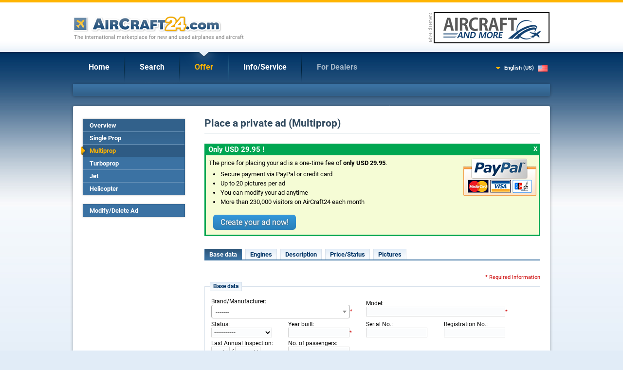

--- FILE ---
content_type: text/html; charset=iso-8859-1
request_url: https://www.aircraft24.com/offer/index.htm?AD_ADTYPE_ID=M
body_size: 22609
content:
<!DOCTYPE html PUBLIC "-//W3C//DTD XHTML 1.0 Transitional//EN"
   "http://www.w3.org/TR/xhtml1/DTD/xhtml1-transitional.dtd">
<html xmlns="http://www.w3.org/1999/xhtml" lang="en" xml:lang="en">
<head>
<meta http-equiv="Content-Type" content="text/html; charset=iso-8859-1">

<title>AirCraft24.com - Place a private ad (Multiprop)</title>

<property="og:title" content="AirCraft24.com - Place a private ad (Multiprop)" /><meta name="keywords" content="Offer, Multiprop, Preowned aircraft, airplane, airplanes, aeroplanes, marketplace, helicopter, plane, chopper, cessna, mooney, beechcraft, piper, aviation" />
<meta name="description" content="Place a private ad (Multiprop) in the international marketplace for used planes" />

<property="og:logo" content="https://www.aircraft24.com/images/logo/aircraft24.gif" />
<link rel="image_src" href="https://www.aircraft24.com/images/logo/aircraft24_facebook.png" />
<property="og:image" content="https://www.aircraft24.com/images/logo/aircraft24_facebook.png" />
<property="og:type" content="website" />
<property="og:image:secure_url" content="https://www.aircraft24.com/images/logo/aircraft24_facebook.png" />
<meta http-equiv="content-type" content="text/html; charset=iso-8859-1" />
<meta name="viewport" content="width=device-width, initial-scale=1.0">

<meta name="audience" content="all" />
<meta name="robots" content="index, follow" />
<meta name="distribution" content="global" />
<meta name="language" content="en" />
<meta http-equiv="content-language" content="en" />
<link rel="shortcut icon" href="/favicon.ico" type="image/x-icon" />
<link rel="icon" href="/favicon.ico" type="image/ico" />
<link rel="apple-touch-icon" href="/images/logo/apple-touch-icon.png" />


<link rel="alternate" hreflang="zh-hans" href="https://cn.aircraft24.com/offer/index.htm?AD_ADTYPE_ID=M" />
<link rel="alternate" hreflang="de" href="https://www.aircraft24.de/offer/index.htm?AD_ADTYPE_ID=M" />
<link rel="alternate" hreflang="de-ch" href="https://www.aircraft24.ch/offer/index.htm?AD_ADTYPE_ID=M" />
<link rel="alternate" hreflang="en" href="https://www.aircraft24.com/offer/index.htm?AD_ADTYPE_ID=M" />
<link rel="alternate" hreflang="en-au" href="https://au.aircraft24.com/offer/index.htm?AD_ADTYPE_ID=M" />
<link rel="alternate" hreflang="en-ca" href="https://en-ca.aircraft24.com/offer/index.htm?AD_ADTYPE_ID=M" />
<link rel="alternate" hreflang="en" href="https://euro.aircraft24.com/offer/index.htm?AD_ADTYPE_ID=M" />
<link rel="alternate" hreflang="en-gb" href="https://www.aircraft24.co.uk/offer/index.htm?AD_ADTYPE_ID=M" />
<link rel="alternate" hreflang="en-ie" href="https://ie.aircraft24.com/offer/index.htm?AD_ADTYPE_ID=M" />
<link rel="alternate" hreflang="en-za" href="https://en-za.aircraft24.com/offer/index.htm?AD_ADTYPE_ID=M" />
<link rel="alternate" hreflang="es" href="https://www.aircraft24.es/offer/index.htm?AD_ADTYPE_ID=M" />
<link rel="alternate" hreflang="fr" href="https://www.aircraft24.fr/offer/index.htm?AD_ADTYPE_ID=M" />
<link rel="alternate" hreflang="fr-ca" href="https://fr-ca.aircraft24.com/offer/index.htm?AD_ADTYPE_ID=M" />
<link rel="alternate" hreflang="fr-ch" href="https://fr-ch.aircraft24.com/offer/index.htm?AD_ADTYPE_ID=M" />
<link rel="alternate" hreflang="it" href="https://www.aircraft24.it/offer/index.htm?AD_ADTYPE_ID=M" />
<link rel="alternate" hreflang="it-ch" href="https://it-ch.aircraft24.com/offer/index.htm?AD_ADTYPE_ID=M" />
<link rel="alternate" hreflang="nl" href="https://www.aircraft24.nl/offer/index.htm?AD_ADTYPE_ID=M" />
<link rel="alternate" hreflang="pl" href="https://www.aircraft24.pl/offer/index.htm?AD_ADTYPE_ID=M" />
<link rel="alternate" hreflang="pt" href="https://pt-pt.aircraft24.com/offer/index.htm?AD_ADTYPE_ID=M" />
<link rel="alternate" hreflang="pt-br" href="https://pt.aircraft24.com/offer/index.htm?AD_ADTYPE_ID=M" />
<link rel="alternate" hreflang="ru" href="https://ru.aircraft24.com/offer/index.htm?AD_ADTYPE_ID=M" />
<link rel="alternate" hreflang="zh-hant" href="https://tw.aircraft24.com/offer/index.htm?AD_ADTYPE_ID=M" />

<link rel="stylesheet" type="text/css" href="//static2.aircraft24.com/lib/styles.css?ver=2021-08-15" />


<script src="/lib/jquery-1.7.min.js"></script>




<script src="//static2.aircraft24.com/lib/jquery/fancybox/jquery.fancybox-1.3.4.pack.js" type="text/javascript" async></script>
<link rel="stylesheet" type="text/css" href="//static2.aircraft24.com/lib/jquery/fancybox/jquery.fancybox-1.3.4.css" />

<script src="//static2.aircraft24.com/lib/scripts.js?ver=2016-04-15" type="text/javascript" async></script>




<link rel="stylesheet" type="text/css" href="//static2.aircraft24.com/lib/jquery/select2.min.css" />
<script src="//static2.aircraft24.com/lib/jquery/select2.min.js" type="text/javascript"></script>






<!--[if lt IE 7]>
<style type="text/css" media="screen">
	body {behavior: url(/lib/csshover.htc);}
	.pngfix, #content-wrapper, #ac24content, #panel a.forward, div.sidebox a.forward, #panel-homeright li, .badge-home-sidebox img, input.search-button, .submit-button-end-png, #footer { behavior: url(/lib/iepngfix/iepngfix.htc); }
</style>
<script type="text/javascript" src="//static.aircraft24.com/lib/iepngfix/iepngfix_tilebg.js"></script>
<![endif]-->




<!-- Google tag (gtag.js) -->
<script async src="https://www.googletagmanager.com/gtag/js?id=AW-1028327649"></script>
<script>
  window.dataLayer = window.dataLayer || [];
  function gtag(){dataLayer.push(arguments);}
  gtag('js', new Date());

  gtag('config', 'AW-1028327649');

gtag('config', 'G-WJNM5MBLR1');
</script>


</head>
<body>
<a name="top" id="top"></a><!-- HEADER ====================================================================================================================================  -->
<div id="header">
		<a href="/"><img id="logo" src="/images/logo/aircraft24.gif" width="305" height="35" border="0" alt="AirCraft24" /></a>
	<h4 id="claim">The international marketplace for new and used airplanes and aircraft</h4>
	
	<div id="bannerbox"><img id="banner-disclaimer" border="0" src="/images/advertisement_en.gif" width="10" height="60" alt="" /><script language="JavaScript" type="text/javascript">
				<!--
				document.write('<a h'+'ref="/others/banner_'+'link.htm?extwin=1&amp;jumpid=133" rel="nofollow" target="_blank"><i'+'mg s'+'rc="/others/banner_stats.htm?js_showbanner=133&amp;extwin=1&amp;t=1769370232" class="banner bannertype_B" alt="aircraft-and-more" style="" border="0" /><\/a>');
				// -->
				</script></div>

	<div id="nav-container">
		<ul id="nav-main"><li class="first" ><span class="mmspan"><a class="first" href="/">Home</a></span></li>
<li class="has-sub" ><span class="mmspan"><a class="has-sub" href="/search/index.htm">Search</a></span>
<ul>
<li><a href="/search/index.htm">Overview</a></li>
<li><a href="/search/search-singleprop.htm">Single Prop</a></li>
<li><a href="/search/search-multiprop.htm">Multiprop</a></li>
<li><a href="/search/search-turboprop.htm">Turboprop</a></li>
<li><a href="/search/search-jet.htm">Jet</a></li>
<li><a href="/search/search-helicopter.htm">Helicopter</a></li>
<li><a href="/search/dealerlist.htm">Dealer-List</a></li>
<li><a href="/search/browse.htm">Browse by Brand</a></li>
<li><a href="/search/searchtask.htm">Search-Task</a></li>
</ul>
</li>
<li class="current has-sub" ><span class="mmspan"><a class="current has-sub" href="/offer/index.htm">Offer</a></span>
<ul>
<li><a href="/offer/index.htm">Overview</a></li>
<li><a href="/offer/index.htm?AD_ADTYPE_ID=P">Single Prop</a></li>
<li><a href="/offer/index.htm?AD_ADTYPE_ID=M">Multiprop</a></li>
<li><a href="/offer/index.htm?AD_ADTYPE_ID=T">Turboprop</a></li>
<li><a href="/offer/index.htm?AD_ADTYPE_ID=J">Jet</a></li>
<li><a href="/offer/index.htm?AD_ADTYPE_ID=H">Helicopter</a></li>
<li><a href="/offer/modify.htm">Modify/Delete Ad</a></li>
</ul>
</li>
<li class="has-sub" ><span class="mmspan"><a class="has-sub" href="/info/index.htm">Info/Service</a></span>
<ul>
<li><a href="/info/helpfaq.htm">Help / FAQ´s</a></li>
<li><a href="/info/currencyconverter.htm">Currency converter</a></li>
<li><a href="/info/safebuying.htm">Safe buying</a></li>
<li><a href="/info/tools_ac24url.htm">AirCraft24URL</a></li>
<li><a href="/info/linktous.htm">Link to us</a></li>
<li><a href="/info/newcontactus.htm">Contact us</a></li>
<li><a href="/info/termsconditions.htm">Terms &amp; Conditions</a></li>
</ul>
</li>
<li class="has-sub"  id="fordealers"><span class="mmspan"><a class="has-sub" href="/dealerinfo/index.htm">For Dealers</a></span>
<ul>
<li><a href="/dealerinfo/index.htm">Our offer for dealers</a></li>
<li><a href="/dealerinfo/pricelist.htm">Price list</a></li>
<li><a href="/dealerinfo/register.htm">Register</a></li>
<li><a href="/dealerinfo/login.htm">Dealer Login</a></li>
</ul>
</li>
</ul>		
		<div id="current-language" onmouseover="showHideLanguageDiv(true)" onmouseout="showHideLanguageDiv(false)">
			<div class="current-language-link" style="background-image: url(//static2.aircraft24.com/images/flaggen/klein/en.gif);">English (US)</div>
			<div id="select-language">
				<span style="display: block; padding: 0 0 7px 9px;">Choose your language:</span>
										<a id="chlanglink_ENGB" href="//www.aircraft24.co.uk/offer/index.htm?AD_ADTYPE_ID=M" class="select-language-link" style="background-position:10px -134px;" >English (UK)</a>
												<a id="chlanglink_ENEU" href="//euro.aircraft24.com/offer/index.htm?AD_ADTYPE_ID=M" class="select-language-link" style="background-position:10px -454px;" >English (&euro;)</a>
												<a id="chlanglink_DE" href="//www.aircraft24.de/offer/index.htm?AD_ADTYPE_ID=M" class="select-language-link" style="background-position:10px -54px;" >Deutsch</a>
												<a id="chlanglink_NL" href="//www.aircraft24.nl/offer/index.htm?AD_ADTYPE_ID=M" class="select-language-link" style="background-position:10px -314px;" >Nederlands</a>
												<a id="chlanglink_DECH" href="//www.aircraft24.ch/offer/index.htm?AD_ADTYPE_ID=M" class="select-language-link" style="background-position:10px -74px;" >Schweiz (DE)</a>
												<a id="chlanglink_ES" href="//www.aircraft24.es/offer/index.htm?AD_ADTYPE_ID=M" class="select-language-link" style="background-position:10px -194px;" >Espa&#241;ol</a>
												<a id="chlanglink_FR" href="//www.aircraft24.fr/offer/index.htm?AD_ADTYPE_ID=M" class="select-language-link" style="background-position:10px -214px;" >Fran&#231;ais</a>
												<a id="chlanglink_IT" href="//www.aircraft24.it/offer/index.htm?AD_ADTYPE_ID=M" class="select-language-link" style="background-position:10px -274px;" >Italiano</a>
												<a id="chlanglink_PTBR" href="//pt.aircraft24.com/offer/index.htm?AD_ADTYPE_ID=M" class="select-language-link" style="background-position:10px -494px;" >Portugu&ecirc;s (Brasil)</a>
												<a id="chlanglink_RU" href="//ru.aircraft24.com/offer/index.htm?AD_ADTYPE_ID=M" class="select-language-link" style="background-position:10px -374px;"  title="Russian"><img src="//static2.aircraft24.com/images/flaggen/text/ru.gif" width="100" height="12" border="0" alt="Russian" /></a>
												<a id="chlanglink_PL" href="//www.aircraft24.pl/offer/index.htm?AD_ADTYPE_ID=M" class="select-language-link" style="background-position:10px -334px;" >Polska</a>
												<a id="chlanglink_TW" href="//tw.aircraft24.com/offer/index.htm?AD_ADTYPE_ID=M" class="select-language-link" style="background-position:10px -434px;"  title="Chinese (traditional)"><img src="//static2.aircraft24.com/images/flaggen/text/tw.gif" width="100" height="12" border="0" alt="Chinese (traditional)" /></a>
												<a id="chlanglink_CN" href="//cn.aircraft24.com/offer/index.htm?AD_ADTYPE_ID=M" class="select-language-link" style="background-position:10px -14px;"  title="Chinese (simplified)"><img src="//static2.aircraft24.com/images/flaggen/text/cn.gif" width="100" height="12" border="0" alt="Chinese (simplified)" /></a>
											<a href="/others/languageselection.htm" class="select-language-link" style="background:none;">more languages...</a>
					<script type="text/javascript">jQuery(function($) {
$("#chlanglink_ENGB").attr("href", "/others/language-changer.htm?jumplang=ENGB&path=%2Foffer%2Findex.htm%3FAD_ADTYPE_ID%3DM")
$("#chlanglink_ENEU").attr("href", "/others/language-changer.htm?jumplang=ENEU&path=%2Foffer%2Findex.htm%3FAD_ADTYPE_ID%3DM")
$("#chlanglink_DE").attr("href", "/others/language-changer.htm?jumplang=DE&path=%2Foffer%2Findex.htm%3FAD_ADTYPE_ID%3DM")
$("#chlanglink_NL").attr("href", "/others/language-changer.htm?jumplang=NL&path=%2Foffer%2Findex.htm%3FAD_ADTYPE_ID%3DM")
$("#chlanglink_DECH").attr("href", "/others/language-changer.htm?jumplang=DECH&path=%2Foffer%2Findex.htm%3FAD_ADTYPE_ID%3DM")
$("#chlanglink_ES").attr("href", "/others/language-changer.htm?jumplang=ES&path=%2Foffer%2Findex.htm%3FAD_ADTYPE_ID%3DM")
$("#chlanglink_FR").attr("href", "/others/language-changer.htm?jumplang=FR&path=%2Foffer%2Findex.htm%3FAD_ADTYPE_ID%3DM")
$("#chlanglink_IT").attr("href", "/others/language-changer.htm?jumplang=IT&path=%2Foffer%2Findex.htm%3FAD_ADTYPE_ID%3DM")
$("#chlanglink_PTBR").attr("href", "/others/language-changer.htm?jumplang=PTBR&path=%2Foffer%2Findex.htm%3FAD_ADTYPE_ID%3DM")
$("#chlanglink_RU").attr("href", "/others/language-changer.htm?jumplang=RU&path=%2Foffer%2Findex.htm%3FAD_ADTYPE_ID%3DM")
$("#chlanglink_PL").attr("href", "/others/language-changer.htm?jumplang=PL&path=%2Foffer%2Findex.htm%3FAD_ADTYPE_ID%3DM")
$("#chlanglink_TW").attr("href", "/others/language-changer.htm?jumplang=TW&path=%2Foffer%2Findex.htm%3FAD_ADTYPE_ID%3DM")
$("#chlanglink_CN").attr("href", "/others/language-changer.htm?jumplang=CN&path=%2Foffer%2Findex.htm%3FAD_ADTYPE_ID%3DM")});</script>			</div> <!-- #select-language -->
		</div> <!-- #current-language -->
	
	</div> <!-- #nav-container -->
	
</div> <!-- #header -->


<!-- PANEL QUICKSEARCH =====================================================================================================================================  -->

<div id="panel" style="height: 25px; background-image: url(//static2.aircraft24.com/images/layout/panel-small.gif);"></div> <!-- #panel -->

<!-- CONTENT ===================================================================================================================================  -->

<div id="content-wrapper">
<div id="ac24content">
	<table id="content-table" cellpadding="0" cellspacing="0" border="0">
		<tr>
			<td id="content-table-col-left"><div id="nav-sub-container"><ul id="nav-sub">
<li><a href="/offer/index.htm">Overview</a></li>

<li><a href="/offer/index.htm?AD_ADTYPE_ID=P">Single Prop</a></li>

<li class="current"><a href="/offer/index.htm?AD_ADTYPE_ID=M">Multiprop</a></li>

<li><a href="/offer/index.htm?AD_ADTYPE_ID=T">Turboprop</a></li>

<li><a href="/offer/index.htm?AD_ADTYPE_ID=J">Jet</a></li>

<li><a href="/offer/index.htm?AD_ADTYPE_ID=H">Helicopter</a></li>

<li class="spacer">&nbsp;</li>

<li class="last"><a href="/offer/modify.htm">Modify/Delete Ad</a></li>
</ul> <!-- #nav-sub --></div> <!-- #nav-sub-container --><!--LEFTCOLREPLACE--></td> <!-- #content-table-col-left -->			<td id="content-table-col-mid"><h1>Place a private ad (Multiprop)</h1><script src="/lib/autocomplete.js" type="text/javascript"></script>
<script src="/lib/json.js" type="text/javascript"></script>
<script src="/lib/ajax_basic.js" type="text/javascript"></script>

<script type="text/javascript"><!--

function outm1 ()
	{
	if (document.forms.eingabeform.MARKE_ID.selectedIndex>0)
		{
		document.forms.eingabeform.ANZEIGE_MARKE_TEXT.value='';
		}
	}
function outm2 ()
	{
	if (document.forms.eingabeform.ANZEIGE_MARKE_TEXT.value!='')
		{
		document.forms.eingabeform.MARKE_ID.selectedIndex=0;
		}
	}

function landchange ()
	{
	$x=document.getElementById("AD_LOC_COUNTRY_ID")[document.getElementById("AD_LOC_COUNTRY_ID").selectedIndex].value;
	if ($x=='US')
		{
		document.getElementById("statedrop").style.display = "inline";
		}
	else
		{
		document.getElementById("AD_LOC_REGION_ID").selectedIndex=0;
		document.getElementById("statedrop").style.display = "none";
		}
	}


function evalazmotoren ()
	{
	var $zahl=0;

	$zahl=document.getElementById("AD_NOENGINES")[document.getElementById("AD_NOENGINES").selectedIndex].value;


	if ($zahl==1)
		{
		document.getElementById("moto1").style.display = "";
		document.getElementById("moto2").style.display = "none";
		document.getElementById("moto3").style.display = "none";
		document.getElementById("moto4").style.display = "none";
		}
	else if ($zahl==2)
		{
		document.getElementById("moto1").style.display = "";
		document.getElementById("moto2").style.display = "";
		document.getElementById("moto3").style.display = "none";
		document.getElementById("moto4").style.display = "none";
		}
	else if ($zahl==3)
		{
		document.getElementById("moto1").style.display = "";
		document.getElementById("moto2").style.display = "";
		document.getElementById("moto3").style.display = "";
		document.getElementById("moto4").style.display = "none";
		}
	else if ($zahl==4)
		{
		document.getElementById("moto1").style.display = "";
		document.getElementById("moto2").style.display = "";
		document.getElementById("moto3").style.display = "";
		document.getElementById("moto4").style.display = "";
		}

	else
		{
		document.getElementById("moto1").style.display = "none";
		document.getElementById("moto2").style.display = "none";
		document.getElementById("moto3").style.display = "none";
		document.getElementById("moto4").style.display = "none";
		}


	}

function uncheck_checkbox (f, targetId)
{
	if (f.value != "") document.getElementById(targetId).checked = false
}

function clear_textfield (f, targetId)
{
	if (f.checked == true) document.getElementById(targetId).value = "";
}



function pricefieldbroker()
	{
	if ((document.getElementById('AD_PRICEONREQ')) && (document.getElementById('AD_PRICEONREQ').checked))
		{
		if (document.getElementById('AD_PRICE')) document.getElementById('AD_PRICE').value='';
		if (document.getElementById('AD_PRICENET')) document.getElementById('AD_PRICENET').value='';
		if (document.getElementById('AD_PRICE_VATPERCENT')) document.getElementById('AD_PRICE_VATPERCENT').value='';
		if (document.getElementById('AD_PRICE_VATINDI')) document.getElementById('AD_PRICE_VATINDI').selectedIndex=0;
		if (document.getElementById('AD_PRICE_EUTAXED')) document.getElementById('AD_PRICE_EUTAXED').selectedIndex=0;
		}



	return true;
	}


var seen1=true;
var seen2=false;
var seen3=false;
var seen4=false;
var seen5=false;
var activetab=1;
function show_offertab (tabnum,nexttabnode)
	{

	if (validate_ad_form(document.getElementById('ad_entryform'),activetab))
		{

		 $('#ad_paymentinfo').hide();




		if (nexttabnode==1)
			{
			tabnum=activetab+1;
			}

		showTab('FORMPAGE', tabnum, 5);

		window.location.href = "#top";

		activetab=tabnum;

		var seen1=true;
		if (tabnum==2) seen2=true;
		if (tabnum==3) seen3=true;
		if (tabnum==4) seen4=true;
		if (tabnum==5) seen5=true;

		if ((seen1) && (seen2) && (seen3) && (seen4) && (seen5))
			{
			showDiv('SAVE_MY_AD_DIV');
			}

		if (seen5)
			{
			showDiv('SAVE_MY_AD_DIV');
			hideDiv('linktonexttab');
			}
		}
	}



function validate_ad_form(theform,thetab)
{
	
	var error = false;
	var missing_message = "";
	var zusatz_message = "";
	var fill_in_message = "Please fill in the following fields";


	requiredfields = new Array();
	fieldnames = new Array();

	if ((thetab=='full')||(thetab=='1'))
		{

		requiredfields.push("AD_BRAND_ID");
		fieldnames.push("Brand/Manufacturer");

		requiredfields.push("AD_MODEL");
		fieldnames.push("Model");

		//requiredfields.push("AD_NEWUSED");
		//fieldnames.push("Status");

		requiredfields.push("AD_YEARBUILT");
		fieldnames.push("Year built");

		requiredfields.push("AD_LOC_COUNTRY_ID");
		fieldnames.push("Country");

		//requiredfields.push("AD_SERIALNO");
		//fieldnames.push("Serial No.");

		//requiredfields.push("AD_CALLSIGN");
		//fieldnames.push("Registration No.");

		requiredfields.push("AD_AFTOTALTIME");
		fieldnames.push("Total Time (TTAF)");

		
		}


	if ((thetab=='full')||(thetab=='4'))
		{

		requiredfields.push("AD_PRICE");
		fieldnames.push("Price");

		
		requiredfields.push("AD_SELLER_NAME");
		fieldnames.push("Name");

		requiredfields.push("AD_SELLER_PHONE");
		fieldnames.push("Phone");

		requiredfields.push("AD_SELLER_EMAIL");
		fieldnames.push("Email");


		

		}





	for (var i = 0; i < requiredfields.length; i++)
	{
		var fid = requiredfields[i];							// ID
		var f = document.getElementById(requiredfields[i]);		// field object

		fieldcolor_normal(fid);


		if (fid == "PRIVATESELLER_CONFIRM")
			{
			if(document.getElementById(fid).checked == false)
				{
				fieldcolor_error(fid);
				zusatz_message = zusatz_message + "\n";
				error = true;
				}

			}

		else if (fid == "AD_PRICE")
		{
			if(document.getElementById("AD_PRICEONREQ").checked == false && f.value == "")
			{
				fieldcolor_error(fid);
				missing_message = missing_message + "- " + fieldnames[i] + "\n";
				error = true;
			}
			else if (f.value.search(/\D+/) != -1)
			{
				fieldcolor_error(fid);
				zusatz_message = zusatz_message + "Please enter only numbers into the field price (no decimal point or comma, no letters, special characters and spaces).\n";
				error = true;
			}
			//else document.getElementById("AD_PRICEONREQ").checked = false;
		}
		else
		{
			if(f.value == "")
			{
				fieldcolor_error(fid);
				missing_message = missing_message + "- " + fieldnames[i] + "\n";
				error = true;
			}
			else
			{
				if(fid == "DEALER_COUNTRY_ID" && f.value == "US" && theform.DEALER_REGION_ID.value == 0)
				{
					missing_message = missing_message + "- US-State\n";
					error = true;
				}

				if(fid == "AD_SELLER_EMAIL" && !check_email(f.value))
				{
					fieldcolor_error(fid);
					zusatz_message = zusatz_message + "Please check the format of your e-mail adress.\n";
					error = true;
				}
				else if((fid == "AD_SELLER_EMAIL") && (f.value != document.getElementById('AD_EMAILREPETITION').value))
				{
					fieldcolor_error(fid);
					fieldcolor_error('AD_EMAILREPETITION');
					zusatz_message = zusatz_message + "The email-address and the repetition of the email-address do not match..\n";
					error = true;
				}
			}
		}
	}

	if (error)
	{
		var output = "";
		if (missing_message != "") output = fill_in_message + ":\n\n" + missing_message + "\n \n";
		if (zusatz_message != "") output = output + zusatz_message + "\n ";
		alert(output);
		return false;
	}
	else
	{
		return true;
	}
}


function start_picupload(picnum)
	{
	document.getElementById('loadingsign_'+picnum).style.visibility='visible';
	document.getElementById('SUBMITLOADINGSIGN').style.visibility='visible';
	document.getElementById('SAVE_MY_AD').disabled='true';

	document.getElementById('picform_'+picnum).submit();
	}


function delete_picupload(picnum,pictempid,timestamp)
	{
	document.getElementById('AJAXPICTURE_'+picnum).disabled=true;
	document.getElementById('ADPICTURE_TEMPID_'+picnum).value='';
	document.getElementById('loadingsign_'+picnum).style.visibility='visible';
	document.getElementById('picform_'+picnum).submit();
	}

function shadow_delbox(picnum,isclicked)
	{
	if (isclicked)
		{
		document.getElementById('DEL_ADPICTURE_'+picnum).value='1';
		}
	else
		{
		document.getElementById('DEL_ADPICTURE_'+picnum).value='0';
		}
	}


function success_picupload(picnum,previewpic,pictempid,timestamp)
	{
	document.getElementById('AJAXPICTURE_'+picnum).disabled=false;

	document.getElementById('SUBMITLOADINGSIGN').style.visibility='hidden';

	document.getElementById('SAVE_MY_AD').disabled=false;



	if (previewpic=='NOPIC')
		{
		document.getElementById('loadingsign_'+picnum).style.visibility='hidden';
		document.getElementById('picpreview_'+picnum).innerHTML ='';
		document.getElementById('ADPICTURE_TEMPID_'+picnum).value ='';
		}
	else
		{
		document.getElementById('loadingsign_'+picnum).style.visibility='hidden';
		document.getElementById('picpreview_'+picnum).style.display='block';

		divtext='';
		divtext=divtext+'<img src="/'+previewpic+'?t='+timestamp+'" /><br />';
		divtext=divtext+'<input onclick="delete_picupload('+picnum+',\''+pictempid+'\',\''+timestamp+'\');" id="DEL_TEMPADPICTURE_'+picnum+'" type="checkbox" class="checkbox" name="DEL_TEMPADPICTURE_'+picnum+'" value="1"  /><label class="forcheckbox" id="labelfor_DEL_TEMPADPICTURE_'+picnum+'" for="DEL_TEMPADPICTURE_'+picnum+'">Delete this picture</label>';

		document.getElementById('picpreview_'+picnum).innerHTML =divtext;
		document.getElementById('ADPICTURE_TEMPID_'+picnum).value =pictempid;
		}
	}

function submitForm(theFormName, thetab)
{
	if (validate_ad_form(document.forms[theFormName], thetab) == true) document.forms[theFormName].submit();
}


$(document).ready(function() {
    $('#AD_BRAND_ID').select2();
});


// --></script>
<form method="post" style="margin:0;padding:0;" enctype="multipart/form-data" name="ad_entryform" onsubmit="return validate_ad_form(this,'full')" id="ad_entryform" action="/offer/index.htm"><input type="hidden" name="saveme" id="saveme" value="1" />
<input type="hidden" name="AD_ID" id="AD_ID" value="" />
<input type="hidden" name="AD_CODE" id="AD_CODE" value="A2549Q" />
<input type="hidden" name="AD_ADTYPE_ID" id="AD_ADTYPE_ID" value="M" />
<input type="hidden" name="MOD_EMAIL" id="MOD_EMAIL" value="" />
<input type="hidden" name="pictempid" id="pictempid" value="5125836fac8d3e4148a333da9b279657" />
<div id="ad_paymentinfo" class="paymentbox"><a style="padding:0 3px;cursor:pointer;color:#fff;float:right;" class="closepaymentinfo"><b>X</b></a><h4 style="font-size:15px;">Only USD 29.95 !</h4><img style="float:right;margin:5px 5px 0 10px;" src="/images/paypal_paymentimg.png" alt="" /><p>The price for placing your ad is a one-time fee of <b>only USD 29.95</b>.</p><ul><li style="margin-bottom:4px;">Secure payment via PayPal or credit card</li><li style="margin-bottom:4px;">Up to 20 pictures per ad</li><li style="margin-bottom:4px;">You can modify your ad anytime</li><li style="margin-bottom:4px;">More than 230,000 visitors on AirCraft24 each month</li></ul><div class="ctabtn closepaymentinfo" style="margin:15px 0 0 15px;">Create your ad now!</div><div style="clear:both;"></div></div><script type="application/javascript">

 
$(document).ready(function () {

$('.closepaymentinfo').click(function() {
 

$('a.offertypelink').each(function() {
  var href = this.href;
  if (href.indexOf('?') != -1) {
    href = href + '&paywallseen=1';
  }
  else {
    href = href + '?paywallseen=1';
  }
  $(this).attr('href', href);
}); 


 
 
 $('#ad_paymentinfo').hide('slow');
 
 
 });	
 
}); 

</script><div class="tableiste" style="margin-top: 10px;"><ul class="tableiste"><li class="atablink" id="FORMPAGE1_link"><a href="javascript:void(0)" onclick="show_offertab(1,0);return false;">Base data</a></li><li class="tablink" id="FORMPAGE2_link"><a href="javascript:void(0)" onclick="show_offertab(2,0);return false;">Engines</a></li><li class="tablink" id="FORMPAGE3_link"><a href="javascript:void(0)" onclick="show_offertab(3,0);return false;">Description</a></li><li class="tablink" id="FORMPAGE4_link"><a href="javascript:void(0)" onclick="show_offertab(4,0);return false;">Price/Status</a></li><li class="tablink" id="FORMPAGE5_link"><a href="javascript:void(0)" onclick="show_offertab(5,0);return false;">Pictures</a></li></ul></div><div id="FORMPAGE1" style="display:;"><p style="margin: 0; padding: 0; text-align: right;"><span class="required">* Required Information</span></p><fieldset><legend>Base data</legend><table class="formtable" border="0" width="640"><tr><td colspan="2" width="320"><label  id="labelfor_AD_BRAND_ID" for="AD_BRAND_ID">Brand/Manufacturer</label>:<br /><select class="big-select" onchange=" getAutoComplete('AD_BRAND_ID', 'AD_MODEL', 'allmodels', 'M')" size="1" id="AD_BRAND_ID" name="AD_BRAND_ID">
<!--FIRSTOPTION--><option value="">-------</option><option value="2">Acro Sport Inc</option>
<option value="3">Adam Aircraft</option>
<option value="4">Adventurer</option>
<option value="5">Aermacchi Lockheed</option>
<option value="6">Aero</option>
<option value="7">Aero Commander</option>
<option value="8">Aero Designs</option>
<option value="9">Aerocomp Inc.</option>
<option value="10">Aerodrome</option>
<option value="12">Aeromot</option>
<option value="13">Aeronca</option>
<option value="14">Aeroprakt Ltd</option>
<option value="16">Aeroprogress</option>
<option value="17">Aerospatiale</option>
<option value="18">Aerosport</option>
<option value="19">Aerostar</option>
<option value="24">Air Command</option>
<option value="25">Air Creation</option>
<option value="26">Air Tractor</option>
<option value="29">Aircraft Technologies Inc</option>
<option value="30">Airmax</option>
<option value="31">Akrotech</option>
<option value="32">Alpi Aviation</option>
<option value="33">Ambrosini</option>
<option value="35">American Champion</option>
<option value="36">American General</option>
<option value="37">American Legend</option>
<option value="38">Anderson, Greenwood &amp; Co</option>
<option value="558">ANG Patriot UA</option>
<option value="39">Antonov</option>
<option value="41">Applebay Aviation</option>
<option value="42">Arnet Pereyra</option>
<option value="43">Arv</option>
<option value="44">Asap</option>
<option value="46">Atec</option>
<option value="48">Auster</option>
<option value="49">Aviastroitel</option>
<option value="50">Aviat</option>
<option value="51">Aviatika</option>
<option value="52">Aviation Norman Dube</option>
<option value="53">Avid</option>
<option value="59">Bakeng Duece</option>
<option value="60">Barney Oldfield Aircraft Company</option>
<option value="61">Beagle</option>
<option value="62">Beaver</option>
<option value="63">Bede</option>
<option value="64">Beechcraft</option>
<option value="65">Bell</option>
<option value="67">Bellanca</option>
<option value="69">Beriev</option>
<option value="549">Beriev</option>
<option value="70">Bettsm</option>
<option value="71">Boeing</option>
<option value="72">Boeing/Stearman</option>
<option value="74">Bolkow</option>
<option value="77">Boothby</option>
<option value="78">Bowers</option>
<option value="79">Bradley</option>
<option value="81">Breezy</option>
<option value="82">Bristol</option>
<option value="517">British Aerospace</option>
<option value="83">Britten Norman</option>
<option value="85">Brush Master</option>
<option value="86">Buccaneer</option>
<option value="87">Bucker Jungmann</option>
<option value="88">Bucker Jungmeister</option>
<option value="89">Buethe Enterprises</option>
<option value="90">Burchinal</option>
<option value="92">Calvin Parker</option>
<option value="93">Camair</option>
<option value="94">Canadair</option>
<option value="95">Canadian Car &amp; Foundry</option>
<option value="96">Canadian Home Rotors, Inc.</option>
<option value="98">Capella</option>
<option value="99">Caproni</option>
<option value="102">Casbon</option>
<option value="103">Cassutt</option>
<option value="105">Cessna</option>
<option value="106">Cfm Aircraft</option>
<option value="107">Cgs</option>
<option value="108">CH-7</option>
<option value="109">Champion</option>
<option value="110">Chance Vought</option>
<option value="112">Chris Tena</option>
<option value="113">Christavia</option>
<option value="114">Christen</option>
<option value="512">Cmelak</option>
<option value="116">Co-Z Development Corp</option>
<option value="121">Commander</option>
<option value="122">Commonwealth</option>
<option value="123">Commonwealth Aircraft Corp</option>
<option value="124">Composite Jet</option>
<option value="125">Consolidated</option>
<option value="126">Consolidated Vultee</option>
<option value="128">Convair</option>
<option value="129">Coot</option>
<option value="130">Corben</option>
<option value="131">Corby</option>
<option value="132">Corsair</option>
<option value="133">Cubcrafters</option>
<option value="134">Culver</option>
<option value="135">Curtiss</option>
<option value="136">Curtiss-Wright</option>
<option value="138">D Apuzzo</option>
<option value="570">Daher</option>
<option value="139">Damler</option>
<option value="141">Davis Aircraft Corp</option>
<option value="142">Dehavilland</option>
<option value="143">Denemark Eric G</option>
<option value="144">Diamond</option>
<option value="146">Dornier</option>
<option value="147">Douglas</option>
<option value="149">Dream Aircraft</option>
<option value="150">Dynaero</option>
<option value="151">Eaa Biplane</option>
<option value="153">Eads/Socata</option>
<option value="155">Eagle R&amp;D</option>
<option value="156">Eaglerock</option>
<option value="157">Earthstar</option>
<option value="159">EDI</option>
<option value="160">Edmunds</option>
<option value="161">Embraer</option>
<option value="164">Ercoupe</option>
<option value="168">Europa</option>
<option value="169">Evans</option>
<option value="173">Explorer Aviation</option>
<option value="174">Express</option>
<option value="176">Fairchild</option>
<option value="179">Fairey</option>
<option value="180">Falcon</option>
<option value="181">Falconar</option>
<option value="183">Farrar Davis</option>
<option value="185">Fiat</option>
<option value="186">Fiesler</option>
<option value="187">Fisher</option>
<option value="188">Fleet</option>
<option value="190">Flightstar</option>
<option value="192">Flying K Enterprises</option>
<option value="193">Focke Wulf</option>
<option value="194">Fokker</option>
<option value="196">Forster</option>
<option value="198">Found Aircraft Co</option>
<option value="200">Fournier</option>
<option value="201">Frison</option>
<option value="205">Garbadini</option>
<option value="206">Garner</option>
<option value="207">General</option>
<option value="209">Gippsland Aeronautics</option>
<option value="210">Glasair</option>
<option value="213">Golden Circle Air</option>
<option value="215">Great Plains</option>
<option value="216">Grega</option>
<option value="218">Groen Bros</option>
<option value="219">Grumman</option>
<option value="223">Gut Works</option>
<option value="224">Habersetzer Gary L</option>
<option value="225">Hamilton</option>
<option value="226">Harmon</option>
<option value="227">Harper-Behr Alyson</option>
<option value="228">Hatz</option>
<option value="229">Hatz/Kelly D</option>
<option value="230">Hawk</option>
<option value="231">Hawker</option>
<option value="233">HB-Flugtechnik</option>
<option value="234">Helio</option>
<option value="235">Hildreth</option>
<option value="238">Hipps Superbirds</option>
<option value="239">Holmes Milton N</option>
<option value="241">Howard</option>
<option value="243">Iar S.a. Brasov</option>
<option value="245">Ilyushin</option>
<option value="247">Iniziative Industriali</option>
<option value="248">Interavia</option>
<option value="251">Interstate</option>
<option value="520">Ipe Aeronaves</option>
<option value="252">Ison</option>
<option value="253">Jabiru</option>
<option value="254">Javelin</option>
<option value="257">Jodel</option>
<option value="258">Johnny Morris</option>
<option value="259">K &amp; S</option>
<option value="260">K-Meyer</option>
<option value="262">Keleher</option>
<option value="263">Ken Brock</option>
<option value="264">Kingfisher</option>
<option value="265">Kinner</option>
<option value="266">Kit Fox</option>
<option value="267">Klemm</option>
<option value="269">Lake</option>
<option value="270">Lancair</option>
<option value="271">Langhurst</option>
<option value="272">Laser</option>
<option value="274">Legend</option>
<option value="275">Legendary</option>
<option value="276">Let</option>
<option value="277">Lewinski Roman</option>
<option value="278">Leza Lockwood</option>
<option value="280">Lockheed</option>
<option value="281">Loehle</option>
<option value="282">Lola-Utva</option>
<option value="283">Luscombe</option>
<option value="284">Macchi</option>
<option value="285">Marcel Jurca</option>
<option value="288">Maule</option>
<option value="290">Max Holste</option>
<option value="519">MBB</option>
<option value="292">Mcdonnell Douglas</option>
<option value="293">Mcfee E Donald</option>
<option value="295">Merlin</option>
<option value="296">Messerschmitt</option>
<option value="300">Midget</option>
<option value="301">Midwest Aerosport</option>
<option value="302">Mikoyan</option>
<option value="304">Miles</option>
<option value="305">Mince</option>
<option value="306">Mitchell</option>
<option value="307">Mitchell Wing</option>
<option value="308">Mitsubishi</option>
<option value="309">Mong Sport</option>
<option value="310">Monnett</option>
<option value="311">Monocoupe</option>
<option value="313">Morane-Saulnier</option>
<option value="314">Mosler Motors</option>
<option value="316">Murphy</option>
<option value="317">Mustang Aeronautics</option>
<option value="319">Nanchang</option>
<option value="320">Naval Aircraft</option>
<option value="322">Navy</option>
<option value="323">Nesmith</option>
<option value="324">New Standard</option>
<option value="325">Nieuport</option>
<option value="327">Noorduyne</option>
<option value="328">Nord</option>
<option value="329">North American</option>
<option value="331">Nuwaco</option>
<option value="332">Osprey Aircraft</option>
<option value="513">OTHERS / SONSTIGE</option>
<option value="334">Papa 51 Ltd. Co.</option>
<option value="335">Partenavia/Vulcanair</option>
<option value="336">Passenger</option>
<option value="337">Pegasus Aviation</option>
<option value="338">Phillips</option>
<option value="339">Piaggio</option>
<option value="341">Pietenpol</option>
<option value="342">Pilatus</option>
<option value="343">Piper</option>
<option value="344">Piper-Sterling</option>
<option value="346">Pitts</option>
<option value="347">Polliwagen</option>
<option value="348">Porterfield</option>
<option value="351">Prescott Aeronautical</option>
<option value="352">Produits Aviatech Inc</option>
<option value="353">Progressive</option>
<option value="354">Progressive Aerodyne</option>
<option value="355">Protech</option>
<option value="356">Prowler Aviation</option>
<option value="357">Pulsar</option>
<option value="548">Pützer</option>
<option value="358">Pzl</option>
<option value="360">Quad City Ultralight</option>
<option value="362">Questair</option>
<option value="363">Quickie Aircraft Corp.</option>
<option value="364">Quicksilver</option>
<option value="365">Quikkit</option>
<option value="366">Rand Robinson</option>
<option value="367">Rans</option>
<option value="368">Rearwin</option>
<option value="369">Reflex Fiberglass Works</option>
<option value="370">Refly</option>
<option value="371">Reggiane</option>
<option value="375">Repeat</option>
<option value="376">Republic</option>
<option value="377">Revolution</option>
<option value="555">Rhein-Flugzeugbau</option>
<option value="378">Rihn</option>
<option value="379">Riley</option>
<option value="383">Rockwell</option>
<option value="384">Rose</option>
<option value="385">Rotary Air Force</option>
<option value="388">Russell</option>
<option value="389">Rutan</option>
<option value="390">Rutten</option>
<option value="391">Ryan</option>
<option value="392">S.G Aviation</option>
<option value="393">Sa Ravin</option>
<option value="396">Sabre Aircraft</option>
<option value="398">Saint Louis</option>
<option value="399">Schlepp</option>
<option value="401">Schweizer Glider</option>
<option value="403">Scottish Aviation</option>
<option value="404">Seabird Amphibian</option>
<option value="405">Seawind</option>
<option value="407">Sequoia</option>
<option value="409">Siai Marchetti</option>
<option value="410">Sibley Michael D</option>
<option value="412">Silhouette</option>
<option value="414">Skyfly</option>
<option value="415">Slepcev Aircraft Company</option>
<option value="417">Slipstream</option>
<option value="418">Smith</option>
<option value="419">Smyth</option>
<option value="420">Snow</option>
<option value="529">Softex</option>
<option value="421">Soko</option>
<option value="422">Sokol</option>
<option value="423">Sonex</option>
<option value="424">Sopwith</option>
<option value="425">Sorrell Aircraft</option>
<option value="426">Spartan</option>
<option value="427">Speed</option>
<option value="428">Spencer Aircraft</option>
<option value="429">Spezio</option>
<option value="430">Sport Copter</option>
<option value="431">Sportavia</option>
<option value="432">Sports Aviation</option>
<option value="433">Stampe</option>
<option value="434">Star-Lite</option>
<option value="435">Staudacher</option>
<option value="436">Steen</option>
<option value="438">Stewart</option>
<option value="439">Stinson</option>
<option value="440">Stits</option>
<option value="441">Stol</option>
<option value="442">Stolp</option>
<option value="443">Stout/Ford</option>
<option value="444">Sukhoi</option>
<option value="445">Supermarine</option>
<option value="446">Swearingen</option>
<option value="447">Swift</option>
<option value="449">Tapanee</option>
<option value="450">Taylor</option>
<option value="451">Taylorcraft</option>
<option value="452">Team Rocket</option>
<option value="453">Team Tango</option>
<option value="454">Technoavia</option>
<option value="455">Tecnam</option>
<option value="456">Temco</option>
<option value="469">Test</option>
<option value="458">Thorp</option>
<option value="461">Titan</option>
<option value="462">TL-Ultralight</option>
<option value="463">Travel Air</option>
<option value="464">Tri-R Technologies</option>
<option value="465">Trojan</option>
<option value="466">Tupolev</option>
<option value="467">Turbine Cubs</option>
<option value="468">Turner</option>
<option value="470">Ultimate</option>
<option value="471">Ultravia Aero</option>
<option value="473">US Light Aircraft Corp</option>
<option value="476">Vancraft</option>
<option value="477">Vans</option>
<option value="479">Vector</option>
<option value="480">Velocity Aircraft</option>
<option value="481">Vertical Aviation Technologies</option>
<option value="482">Viking</option>
<option value="485">Volmer</option>
<option value="516">Vulcanair</option>
<option value="487">Vultee</option>
<option value="490">Waco</option>
<option value="491">Wag Aero</option>
<option value="492">War Aircraft Replicas</option>
<option value="493">Warner Aircraft</option>
<option value="495">Wd Flugzeugleichtbau Gmbh</option>
<option value="496">Weatherly</option>
<option value="497">Weedhopper</option>
<option value="499">Wheeler</option>
<option value="500">Wing</option>
<option value="501">Wittman</option>
<option value="502">Woodwind</option>
<option value="503">Woody Pusher</option>
<option value="553">Xtremeair</option>
<option value="505">Yakovlev</option>
<option value="506">Zenair/Zenith</option>
<option value="507">Zia</option>
<option value="508">Zivko</option>
<option value="509">Zlin</option>
<option value="510">Zmaj</option>
</select><span class="required">*</span></td><td colspan="2" width="320"><label  id="labelfor_AD_MODEL" for="AD_MODEL">Model</label>:<br /><input type="text" id="AD_MODEL" name="AD_MODEL" size="40" class="big-text" autocomplete="off" value="" /><span class="required">*</span></td></tr><tr><td width="160"><label  id="labelfor_AD_NEWUSED" for="AD_NEWUSED">Status</label>:<br /><select class="mid-select" size="1" name="AD_NEWUSED" id="AD_NEWUSED">
<!--FIRSTOPTION--><option value="">-----------</option><option value="1">used</option>
<option value="2">new</option>
</select></td><td width="160"><label  id="labelfor_AD_YEARBUILT" for="AD_YEARBUILT">Year built</label>:<br /><input type="text" id="AD_YEARBUILT" name="AD_YEARBUILT" size="10" class="small-text" value="" /><span class="required">*</span></td><td width="160"><label  id="labelfor_AD_SERIALNO" for="AD_SERIALNO">Serial No.</label>:<br /><input type="text" id="AD_SERIALNO" name="AD_SERIALNO" size="10" class="small-text" value="" /></td><td width="160"><label  id="labelfor_AD_CALLSIGN" for="AD_CALLSIGN">Registration No.</label>:<br /><input type="text" id="AD_CALLSIGN" name="AD_CALLSIGN" size="10" class="small-text" value="" /></td></tr><tr><td width="160"><label  id="labelfor_AD_ANNUAL_MONTH" for="AD_ANNUAL_MONTH">Last Annual Inspection</label>:<br /><select class="atiny-select" size="1" name="AD_ANNUAL_MONTH" id="AD_ANNUAL_MONTH">
<!--FIRSTOPTION--><option value="">--</option><option value="1">01</option>
<option value="2">02</option>
<option value="3">03</option>
<option value="4">04</option>
<option value="5">05</option>
<option value="6">06</option>
<option value="7">07</option>
<option value="8">08</option>
<option value="9">09</option>
<option value="10">10</option>
<option value="11">11</option>
<option value="12">12</option>
</select> / <select class="asmall-select" size="1" name="AD_ANNUAL_YEAR" id="AD_ANNUAL_YEAR">
<!--FIRSTOPTION--><option value="">--</option><option value="2026">2026</option>
<option value="2025">2025</option>
<option value="2024">2024</option>
<option value="2023">2023</option>
<option value="2022">2022</option>
<option value="2021">2021</option>
<option value="2020">2020</option>
<option value="2019">2019</option>
<option value="2018">2018</option>
<option value="2017">2017</option>
<option value="2016">2016</option>
<option value="2015">2015</option>
<option value="2014">2014</option>
<option value="2013">2013</option>
<option value="2012">2012</option>
<option value="2011">2011</option>
<option value="2010">2010</option>
<option value="2009">2009</option>
<option value="2008">2008</option>
<option value="2007">2007</option>
<option value="2006">2006</option>
<option value="2005">2005</option>
<option value="2004">2004</option>
<option value="2003">2003</option>
<option value="2002">2002</option>
<option value="2001">2001</option>
<option value="2000">2000</option>
<option value="1999">1999</option>
<option value="1998">1998</option>
<option value="1997">1997</option>
<option value="1996">1996</option>
<option value="1995">1995</option>
<option value="1994">1994</option>
<option value="1993">1993</option>
<option value="1992">1992</option>
<option value="1991">1991</option>
<option value="1990">1990</option>
<option value="1989">1989</option>
<option value="1988">1988</option>
<option value="1987">1987</option>
<option value="1986">1986</option>
<option value="1985">1985</option>
<option value="1984">1984</option>
<option value="1983">1983</option>
<option value="1982">1982</option>
<option value="1981">1981</option>
<option value="1980">1980</option>
<option value="1979">1979</option>
<option value="1978">1978</option>
<option value="1977">1977</option>
<option value="1976">1976</option>
</select></td><td width="160"><label  id="labelfor_AD_NOPASSANGERS" for="AD_NOPASSANGERS">No. of passengers</label>:<br /><input type="text" id="AD_NOPASSANGERS" name="AD_NOPASSANGERS" size="10" class="small-text" value="" /></td><td width="160">&nbsp;</td><td width="160">&nbsp;</td></tr></table></fieldset><fieldset><legend>Location</legend><table class="formtable" width="640" border="0"><tr><td width="320"><label  id="labelfor_AD_LOC_COUNTRY_ID" for="AD_LOC_COUNTRY_ID">Country</label>:<br /><select size="1" id="AD_LOC_COUNTRY_ID" name="AD_LOC_COUNTRY_ID" class="big-select" onchange="landchange()" >
<option value="">---------</option><option value="US">United States</option>
<option value="ZA">South Africa</option>
<option value="AU">Australia</option>
<option value="UK">United Kingdom</option>
<option value="">---------</option><option value="AF">Afghanistan</option><option value="AL">Albania</option><option value="DZ">Algeria</option><option value="AS">American Samoa</option><option value="AD">Andorra</option><option value="AO">Angola</option><option value="AI">Anguilla</option><option value="AQ">Antarctica</option><option value="AG">Antigua and Barbuda</option><option value="AR">Argentina</option><option value="AM">Armenia</option><option value="AW">Aruba</option><option value="AU">Australia</option><option value="AT">Austria</option><option value="AZ">Azerbaijan</option><option value="BS">Bahamas</option><option value="BH">Bahrain</option><option value="BD">Bangladesh</option><option value="BB">Barbados</option><option value="BY">Belarus</option><option value="BE">Belgium</option><option value="BZ">Belize</option><option value="BJ">Benin</option><option value="BM">Bermuda</option><option value="BT">Bhutan</option><option value="BO">Bolivia</option><option value="BA">Bosnia and Herzegovina</option><option value="BW">Botswana</option><option value="BV">Bouvet Island</option><option value="BR">Brazil</option><option value="IO">British Indian Ocean Territory</option><option value="BN">Brunei</option><option value="BG">Bulgaria</option><option value="BF">Burkina Faso</option><option value="BI">Burundi</option><option value="KH">Cambodia</option><option value="CM">Cameroon</option><option value="CA">Canada</option><option value="CV">Cape Verde</option><option value="KY">Cayman Islands</option><option value="CF">Central African Republic</option><option value="TD">Chad</option><option value="CL">Chile</option><option value="CN">China</option><option value="CX">Christmas Island</option><option value="CC">Cocos (Keeling) Islands</option><option value="CO">Colombia</option><option value="KM">Comoros</option><option value="CG">Congo</option><option value="CD">Congo (DRC)</option><option value="CK">Cook Islands</option><option value="CR">Costa Rica</option><option value="CI">Côte d'Ivoire</option><option value="HR">Croatia (Hrvatska)</option><option value="CU">Cuba</option><option value="CY">Cyprus</option><option value="CZ">Czech Republic</option><option value="DK">Denmark</option><option value="DJ">Djibouti</option><option value="DM">Dominica</option><option value="DO">Dominican Republic</option><option value="TP">East Timor</option><option value="EC">Ecuador</option><option value="EG">Egypt</option><option value="SV">El Salvador</option><option value="GQ">Equatorial Guinea</option><option value="ER">Eritrea</option><option value="EE">Estonia</option><option value="ET">Ethiopia</option><option value="FK">Falkland Islands (Islas Malvinas)</option><option value="FO">Faroe Islands</option><option value="FJ">Fiji Islands</option><option value="FI">Finland</option><option value="FR">France</option><option value="GF">French Guiana</option><option value="PF">French Polynesia</option><option value="TF">French Southern and Antarctic Lands</option><option value="GA">Gabon</option><option value="GM">Gambia</option><option value="GE">Georgia</option><option value="DE">Germany</option><option value="GH">Ghana</option><option value="GI">Gibraltar</option><option value="GR">Greece</option><option value="GL">Greenland</option><option value="GD">Grenada</option><option value="GP">Guadeloupe</option><option value="GU">Guam</option><option value="GT">Guatemala</option><option value="GN">Guinea</option><option value="GW">Guinea-Bissau</option><option value="GY">Guyana</option><option value="HT">Haiti</option><option value="HM">Heard Island and McDonald Islands</option><option value="HN">Honduras</option><option value="HK">Hong Kong</option><option value="HU">Hungary</option><option value="IS">Iceland</option><option value="IN">India</option><option value="ID">Indonesia</option><option value="IR">Iran</option><option value="IQ">Iraq</option><option value="IE">Ireland</option><option value="IL">Israel</option><option value="IT">Italy</option><option value="JM">Jamaica</option><option value="JP">Japan</option><option value="JO">Jordan</option><option value="KZ">Kazakhstan</option><option value="KE">Kenya</option><option value="KI">Kiribati</option><option value="KR">Korea</option><option value="KW">Kuwait</option><option value="KG">Kyrgyzstan</option><option value="LA">Laos</option><option value="LV">Latvia</option><option value="LB">Lebanon</option><option value="LS">Lesotho</option><option value="LR">Liberia</option><option value="LY">Libya</option><option value="LI">Liechtenstein</option><option value="LT">Lithuania</option><option value="LU">Luxembourg</option><option value="MO">Macao SAR</option><option value="MK">Macedonia</option><option value="MG">Madagascar</option><option value="MW">Malawi</option><option value="MY">Malaysia</option><option value="MV">Maldives</option><option value="ML">Mali</option><option value="MT">Malta</option><option value="MH">Marshall Islands</option><option value="MQ">Martinique</option><option value="MR">Mauritania</option><option value="MU">Mauritius</option><option value="YT">Mayotte</option><option value="MX">Mexico</option><option value="FM">Micronesia</option><option value="MD">Moldova</option><option value="MC">Monaco</option><option value="MN">Mongolia</option><option value="MS">Montserrat</option><option value="MA">Morocco</option><option value="MZ">Mozambique</option><option value="MM">Myanmar</option><option value="NA">Namibia</option><option value="NR">Nauru</option><option value="NP">Nepal</option><option value="NL">Netherlands</option><option value="AN">Netherlands Antilles</option><option value="NC">New Caledonia</option><option value="NZ">New Zealand</option><option value="NI">Nicaragua</option><option value="NE">Niger</option><option value="NG">Nigeria</option><option value="NU">Niue</option><option value="NF">Norfolk Island</option><option value="KP">North Korea</option><option value="MP">Northern Mariana Islands</option><option value="NO">Norway</option><option value="OM">Oman</option><option value="PK">Pakistan</option><option value="PW">Palau</option><option value="PA">Panama</option><option value="PG">Papua New Guinea</option><option value="PY">Paraguay</option><option value="PE">Peru</option><option value="PH">Philippines</option><option value="PN">Pitcairn Islands</option><option value="PL">Poland</option><option value="PT">Portugal</option><option value="PR">Puerto Rico</option><option value="QA">Qatar</option><option value="RE">Reunion</option><option value="RO">Romania</option><option value="RU">Russia</option><option value="RW">Rwanda</option><option value="WS">Samoa</option><option value="SM">San Marino</option><option value="ST">São Tomé and Príncipe</option><option value="SA">Saudi Arabia</option><option value="SN">Senegal</option><option value="YU">Serb./Monten.</option><option value="SC">Seychelles</option><option value="SL">Sierra Leone</option><option value="SG">Singapore</option><option value="SK">Slovakia</option><option value="SI">Slovenia</option><option value="SB">Solomon Islands</option><option value="SO">Somalia</option><option value="ZA">South Africa</option><option value="GS">South Georgia and the South Sandwich Islands</option><option value="ES">Spain</option><option value="LK">Sri Lanka</option><option value="SH">St. Helena</option><option value="KN">St. Kitts and Nevis</option><option value="LC">St. Lucia</option><option value="PM">St. Pierre and Miquelon</option><option value="VC">St. Vincent and the Grenadines</option><option value="SD">Sudan</option><option value="SR">Suriname</option><option value="SJ">Svalbard and Jan Mayen</option><option value="SZ">Swaziland</option><option value="SE">Sweden</option><option value="CH">Switzerland</option><option value="SY">Syria</option><option value="TW">Taiwan</option><option value="TJ">Tajikistan</option><option value="TZ">Tanzania</option><option value="TH">Thailand</option><option value="TG">Togo</option><option value="TK">Tokelau</option><option value="TO">Tonga</option><option value="TT">Trinidad and Tobago</option><option value="TN">Tunisia</option><option value="TR">Turkey</option><option value="TM">Turkmenistan</option><option value="TC">Turks and Caicos Islands</option><option value="TV">Tuvalu</option><option value="UG">Uganda</option><option value="UA">Ukraine</option><option value="AE">Un. Arab. Emir.</option><option value="UK">United Kingdom</option><option value="US">United States</option><option value="UM">United States Minor Outlying Islands</option><option value="UY">Uruguay</option><option value="UZ">Uzbekistan</option><option value="VU">Vanuatu</option><option value="VA">Vatican City</option><option value="VE">Venezuela</option><option value="VN">Viet Nam</option><option value="VI">Virgin Islands</option><option value="VG">Virgin Islands (British)</option><option value="WF">Wallis and Futuna</option><option value="YE">Yemen</option><option value="ZM">Zambia</option><option value="ZW">Zimbabwe</option></select><span class="required">*</span><div id="statedrop" style="display:none"><br /><label>US-State:</label><br /><select size="1" name="AD_LOC_REGION_ID" id="AD_LOC_REGION_ID"><option value="0">-</option><option value="100">Alabama</option><option value="101">Alaska</option><option value="102">Arizona</option><option value="103">Arkansas</option><option value="104">California</option><option value="105">Colorado</option><option value="106">Connecticut</option><option value="107">D.C.</option><option value="108">Delaware</option><option value="109">Florida</option><option value="110">Georgia</option><option value="111">Hawaii</option><option value="112">Idaho</option><option value="113">Illinois</option><option value="114">Indiana</option><option value="115">Iowa</option><option value="116">Kansas</option><option value="117">Kentucky</option><option value="118">Louisiana</option><option value="119">Maine</option><option value="120">Maryland</option><option value="121">Massachusetts</option><option value="122">Michigan</option><option value="123">Minnesota</option><option value="124">Mississippi</option><option value="125">Missouri</option><option value="126">Montana</option><option value="127">Nebraska</option><option value="128">Nevada</option><option value="129">New Hampshire</option><option value="130">New Jersey</option><option value="131">New Mexico</option><option value="132">New York</option><option value="133">North Carolina</option><option value="134">North Dakota</option><option value="135">Ohio</option><option value="136">Oklahoma</option><option value="137">Oregon</option><option value="138">Pennsylvania</option><option value="139">Rhode Island</option><option value="140">South Carolina</option><option value="141">South Dakota</option><option value="142">Tennessee</option><option value="143">Texas</option><option value="144">Utah</option><option value="145">Vermont</option><option value="146">Virginia</option><option value="147">Washington</option><option value="148">West Virginia</option><option value="149">Wisconsin</option><option value="150">Wyoming</option></select></div>&nbsp;</td><td valign="top" width="160"><label  id="labelfor_AD_LOC_CITY" for="AD_LOC_CITY">City</label>:<br /><input type="text" id="AD_LOC_CITY" name="AD_LOC_CITY" size="10" class="small-text" value="" /></td><td valign="top" width="160"><label  id="labelfor_AD_LOC_AIRPORT" for="AD_LOC_AIRPORT">Airport-code</label>:<br /><input type="text" id="AD_LOC_AIRPORT" name="AD_LOC_AIRPORT" size="10" class="small-text" value="" /></td></tr></table></fieldset><fieldset><legend>Airframe</legend><table class="formtable" border="0" width="640"><tr><td width="160"><label  id="labelfor_AD_AFTOTALTIME" for="AD_AFTOTALTIME">Total Time (TTAF)</label>:<br /><input type="text" id="AD_AFTOTALTIME" name="AD_AFTOTALTIME" size="10" class="small-text" value="" /><span class="required">*</span>h</td><td width="160"><label  id="labelfor_AD_AFLANDINGS" for="AD_AFLANDINGS">Landings</label>:<br /><input type="text" id="AD_AFLANDINGS" name="AD_AFLANDINGS" size="10" class="small-text" value="" /></td><td width="160">&nbsp;</td><td width="160">&nbsp;</td></tr></table></fieldset><fieldset><legend>Attributes</legend><table width="100%" cellpadding="1" cellspacing="1" border="0"><tr>
<td width="33%" nowrap="nowrap"><input id="ADATTRIBUTES_1009" type="checkbox" class="checkbox" name="ADATTRIBUTES[]" value="1009" /><label class="forcheckbox" id="labelfor_ADATTRIBUTES_1009" for="ADATTRIBUTES_1009">IFR certified</label></td><td width="33%" nowrap="nowrap"><input id="ADATTRIBUTES_1011" type="checkbox" class="checkbox" name="ADATTRIBUTES[]" value="1011" /><label class="forcheckbox" id="labelfor_ADATTRIBUTES_1011" for="ADATTRIBUTES_1011">IFR equipped</label></td><td width="33%" nowrap="nowrap"><input id="ADATTRIBUTES_1010" type="checkbox" class="checkbox" name="ADATTRIBUTES[]" value="1010" /><label class="forcheckbox" id="labelfor_ADATTRIBUTES_1010" for="ADATTRIBUTES_1010">Always hangared</label></td></tr>
<tr>
<td width="33%" nowrap="nowrap"><input id="ADATTRIBUTES_1012" type="checkbox" class="checkbox" name="ADATTRIBUTES[]" value="1012" /><label class="forcheckbox" id="labelfor_ADATTRIBUTES_1012" for="ADATTRIBUTES_1012">Commercially registered</label></td><td width="33%" nowrap="nowrap"><input id="ADATTRIBUTES_1013" type="checkbox" class="checkbox" name="ADATTRIBUTES[]" value="1013" /><label class="forcheckbox" id="labelfor_ADATTRIBUTES_1013" for="ADATTRIBUTES_1013">EU-OPS 1 registered</label></td><td width="33%" nowrap="nowrap"><input id="ADATTRIBUTES_1014" type="checkbox" class="checkbox" name="ADATTRIBUTES[]" value="1014" /><label class="forcheckbox" id="labelfor_ADATTRIBUTES_1014" for="ADATTRIBUTES_1014">Damage history</label></td></tr>
</table></fieldset><fieldset><legend>Special Type</legend><table width="100%" cellpadding="1" cellspacing="1" border="0"><tr>
<td width="33%" nowrap="nowrap"><input id="ADATTRIBUTES_1001" type="checkbox" class="checkbox" name="ADATTRIBUTES[]" value="1001" /><label class="forcheckbox" id="labelfor_ADATTRIBUTES_1001" for="ADATTRIBUTES_1001">Antique/Classic/Oldtimer</label></td><td width="33%" nowrap="nowrap"><input id="ADATTRIBUTES_1002" type="checkbox" class="checkbox" name="ADATTRIBUTES[]" value="1002" /><label class="forcheckbox" id="labelfor_ADATTRIBUTES_1002" for="ADATTRIBUTES_1002">Amphibian/Float</label></td><td width="33%" nowrap="nowrap"><input id="ADATTRIBUTES_1003" type="checkbox" class="checkbox" name="ADATTRIBUTES[]" value="1003" /><label class="forcheckbox" id="labelfor_ADATTRIBUTES_1003" for="ADATTRIBUTES_1003">Agricultural</label></td></tr>
<tr>
<td width="33%" nowrap="nowrap"><input id="ADATTRIBUTES_1004" type="checkbox" class="checkbox" name="ADATTRIBUTES[]" value="1004" /><label class="forcheckbox" id="labelfor_ADATTRIBUTES_1004" for="ADATTRIBUTES_1004">Military</label></td><td width="33%" nowrap="nowrap"><input id="ADATTRIBUTES_1015" type="checkbox" class="checkbox" name="ADATTRIBUTES[]" value="1015" /><label class="forcheckbox" id="labelfor_ADATTRIBUTES_1015" for="ADATTRIBUTES_1015">Aerial work</label></td><td width="33%" nowrap="nowrap"><input id="ADATTRIBUTES_1005" type="checkbox" class="checkbox" name="ADATTRIBUTES[]" value="1005" /><label class="forcheckbox" id="labelfor_ADATTRIBUTES_1005" for="ADATTRIBUTES_1005">Homebuilt/Experimental</label></td></tr>
</table></fieldset></div><div id="FORMPAGE2" style="display: none;"><fieldset><legend>Engine(s)</legend><table class="formtable"><tr><td><label  id="labelfor_AD_NOENGINES" for="AD_NOENGINES">Number of engines</label>: <select class="tiny-select" onchange="evalazmotoren();"  size="1" name="AD_NOENGINES" id="AD_NOENGINES">
<!--FIRSTOPTION--><option value="">-----</option><option value="1">1</option>
<option value="2" selected="selected">2</option>
<option value="3">3</option>
<option value="4">4</option>
</select></td></tr></table></fieldset><div id="moto1" style="display: ;"><fieldset><legend>Engine 1</legend><table class="formtable" width="640" border="0"><tr><td colspan="2" width="310"><label  id="labelfor_AD_M1_MAKEMODEL" for="AD_M1_MAKEMODEL">Make/Model</label>:<br /><input type="text" id="AD_M1_MAKEMODEL" name="AD_M1_MAKEMODEL" size="40" class="big-text" value="" /></td><td width="160"><label  id="labelfor_AD_M1_SERIALNO" for="AD_M1_SERIALNO">Serial No.</label>:<br /><input type="text" id="AD_M1_SERIALNO" name="AD_M1_SERIALNO" size="10" style="width: 145px;" value="" /></td><td width="170"><label  id="labelfor_AD_M1_POWER" for="AD_M1_POWER">Power</label>:<br /><input type="text" id="AD_M1_POWER" name="AD_M1_POWER" size="10" style="width: 100px;" value="" /><select class="tiny-select" size="1" name="AD_M1_POWER_UNIT" id="AD_M1_POWER_UNIT">
<!--FIRSTOPTION--><option value="PS">shp</option>
<option value="kW">kW</option>
<option value="lbf">lbf</option>
<option value="kN">kN</option>
</select></td></tr><tr><td width="150"><label  id="labelfor_AD_M1_TOTALTIME" for="AD_M1_TOTALTIME">Total Time</label>:<br /><input type="text" id="AD_M1_TOTALTIME" name="AD_M1_TOTALTIME" size="5" style="width: 100px;" value="" />&nbsp;h</td><td width="160" nowrap="nowrap"><label  id="labelfor_AD_M1_TBO" for="AD_M1_TBO">TBO (hours/years)</label>:<br /><input type="text" id="AD_M1_TBO" name="AD_M1_TBO" size="5" style="width: 40px;" value="" />&nbsp;h&nbsp;/&nbsp;<input type="text" id="AD_M1_TBOYEAR" name="AD_M1_TBOYEAR" size="2" style="width: 25px;" value="" />&nbsp;yrs.</td><td width="160"><label  id="labelfor_AD_M1_LASTOHMONTH" for="AD_M1_LASTOHMONTH">Last engine overhaul</label>:<br /><select class="atiny-select" size="1" name="AD_M1_LASTOHMONTH" id="AD_M1_LASTOHMONTH">
<!--FIRSTOPTION--><option value="">--</option><option value="1">01</option>
<option value="2">02</option>
<option value="3">03</option>
<option value="4">04</option>
<option value="5">05</option>
<option value="6">06</option>
<option value="7">07</option>
<option value="8">08</option>
<option value="9">09</option>
<option value="10">10</option>
<option value="11">11</option>
<option value="12">12</option>
</select> / <select class="asmall-select" size="1" name="AD_M1_LASTOHYEAR" id="AD_M1_LASTOHYEAR">
<!--FIRSTOPTION--><option value="">--</option><option value="2026">2026</option>
<option value="2025">2025</option>
<option value="2024">2024</option>
<option value="2023">2023</option>
<option value="2022">2022</option>
<option value="2021">2021</option>
<option value="2020">2020</option>
<option value="2019">2019</option>
<option value="2018">2018</option>
<option value="2017">2017</option>
<option value="2016">2016</option>
<option value="2015">2015</option>
<option value="2014">2014</option>
<option value="2013">2013</option>
<option value="2012">2012</option>
<option value="2011">2011</option>
<option value="2010">2010</option>
<option value="2009">2009</option>
<option value="2008">2008</option>
<option value="2007">2007</option>
<option value="2006">2006</option>
<option value="2005">2005</option>
<option value="2004">2004</option>
<option value="2003">2003</option>
<option value="2002">2002</option>
<option value="2001">2001</option>
<option value="2000">2000</option>
<option value="1999">1999</option>
<option value="1998">1998</option>
<option value="1997">1997</option>
<option value="1996">1996</option>
<option value="1995">1995</option>
<option value="1994">1994</option>
<option value="1993">1993</option>
<option value="1992">1992</option>
<option value="1991">1991</option>
<option value="1990">1990</option>
<option value="1989">1989</option>
<option value="1988">1988</option>
<option value="1987">1987</option>
<option value="1986">1986</option>
<option value="1985">1985</option>
<option value="1984">1984</option>
<option value="1983">1983</option>
<option value="1982">1982</option>
<option value="1981">1981</option>
<option value="1980">1980</option>
<option value="1979">1979</option>
<option value="1978">1978</option>
<option value="1977">1977</option>
<option value="1976">1976</option>
</select></td><td width="170"><label  id="labelfor_AD_M1_OHTIME1" for="AD_M1_OHTIME1">Time 1</label>:<br /><input type="text" id="AD_M1_OHTIME1" name="AD_M1_OHTIME1" size="5"  value="" /> h <select  size="1" name="AD_M1_OHTIME1_TYPE" id="AD_M1_OHTIME1_TYPE">
<!--FIRSTOPTION--><option value="">--</option><option value="SNEW">SNEW</option>
<option value="SMOH">SMOH</option>
<option value="SFOH">SFOH</option>
<option value="SFRM">SFRM</option>
<option value="SOH">SOH</option>
<option value="STOH">STOH</option>
<option value="SHSI">SHSI</option>
<option value="SPOH">SPOH</option>
</select></td></tr><tr><td colspan="2" width="310"><label  id="labelfor_AD_M1_PROPMAKE" for="AD_M1_PROPMAKE">Prop Make/Model</label>:<br /><input type="text" id="AD_M1_PROPMAKE" name="AD_M1_PROPMAKE" size="40" class="big-text" value="" /></td><td width="160"><label  id="labelfor_AD_M1_PROPTOTALTIME" for="AD_M1_PROPTOTALTIME">Prop Total Time</label>:<br /><input type="text" id="AD_M1_PROPTOTALTIME" name="AD_M1_PROPTOTALTIME" size="5" style="width: 130px;" value="" /> h</td><td width="170"><label  id="labelfor_AD_M1_PROPOHTIME1" for="AD_M1_PROPOHTIME1">Prop Time 1</label>:<br /><input type="text" id="AD_M1_PROPOHTIME1" name="AD_M1_PROPOHTIME1" size="5"  value="" /> h <select  size="1" name="AD_M1_PROPOHTIME1_TYPE" id="AD_M1_PROPOHTIME1_TYPE">
<!--FIRSTOPTION--><option value="">--</option><option value="SNEW">SNEW</option>
<option value="SMOH">SMOH</option>
<option value="SFOH">SFOH</option>
<option value="SFRM">SFRM</option>
<option value="SOH">SOH</option>
<option value="STOH">STOH</option>
<option value="SHSI">SHSI</option>
<option value="SPOH">SPOH</option>
</select></td></tr></table></fieldset></div><div id="moto2" style="display: ;"><fieldset><legend>Engine 2</legend><table class="formtable" width="640" border="0"><tr><td colspan="2" width="310"><label  id="labelfor_AD_M2_MAKEMODEL" for="AD_M2_MAKEMODEL">Make/Model</label>:<br /><input type="text" id="AD_M2_MAKEMODEL" name="AD_M2_MAKEMODEL" size="40" class="big-text" value="" /><a href="javascript:void(0);" onclick="document.getElementById('AD_M2_MAKEMODEL').value=document.getElementById('AD_M1_MAKEMODEL').value;" title="Copy from above"><img alt="Copy from above" align="middle" src="/images/b_copydown.gif" border="0" width="14" height="25" /></a></td><td width="160"><label  id="labelfor_AD_M2_SERIALNO" for="AD_M2_SERIALNO">Serial No.</label>:<br /><input type="text" id="AD_M2_SERIALNO" name="AD_M2_SERIALNO" size="10" style="width: 145px;" value="" /></td><td width="170"><label  id="labelfor_AD_M2_POWER" for="AD_M2_POWER">Power</label>:<br /><input type="text" id="AD_M2_POWER" name="AD_M2_POWER" size="10" style="width: 100px;" value="" /><select class="tiny-select" size="1" name="AD_M2_POWER_UNIT" id="AD_M2_POWER_UNIT">
<!--FIRSTOPTION--><option value="PS">shp</option>
<option value="kW">kW</option>
<option value="lbf">lbf</option>
<option value="kN">kN</option>
</select></td></tr><tr><td width="150"><label  id="labelfor_AD_M2_TOTALTIME" for="AD_M2_TOTALTIME">Total Time</label>:<br /><input type="text" id="AD_M2_TOTALTIME" name="AD_M2_TOTALTIME" size="5" style="width: 100px;" value="" />&nbsp;h</td><td width="160" nowrap="nowrap"><label  id="labelfor_AD_M2_TBO" for="AD_M2_TBO">TBO (hours/years)</label>:<br /><input type="text" id="AD_M2_TBO" name="AD_M2_TBO" size="5" style="width: 40px;" value="" />&nbsp;h&nbsp;/&nbsp;<input type="text" id="AD_M2_TBOYEAR" name="AD_M2_TBOYEAR" size="2" style="width: 25px;" value="" />&nbsp;yrs.</td><td width="160"><label  id="labelfor_AD_M2_LASTOHMONTH" for="AD_M2_LASTOHMONTH">Last engine overhaul</label>:<br /><select class="atiny-select" size="1" name="AD_M2_LASTOHMONTH" id="AD_M2_LASTOHMONTH">
<!--FIRSTOPTION--><option value="">--</option><option value="1">01</option>
<option value="2">02</option>
<option value="3">03</option>
<option value="4">04</option>
<option value="5">05</option>
<option value="6">06</option>
<option value="7">07</option>
<option value="8">08</option>
<option value="9">09</option>
<option value="10">10</option>
<option value="11">11</option>
<option value="12">12</option>
</select> / <select class="asmall-select" size="1" name="AD_M2_LASTOHYEAR" id="AD_M2_LASTOHYEAR">
<!--FIRSTOPTION--><option value="">--</option><option value="2026">2026</option>
<option value="2025">2025</option>
<option value="2024">2024</option>
<option value="2023">2023</option>
<option value="2022">2022</option>
<option value="2021">2021</option>
<option value="2020">2020</option>
<option value="2019">2019</option>
<option value="2018">2018</option>
<option value="2017">2017</option>
<option value="2016">2016</option>
<option value="2015">2015</option>
<option value="2014">2014</option>
<option value="2013">2013</option>
<option value="2012">2012</option>
<option value="2011">2011</option>
<option value="2010">2010</option>
<option value="2009">2009</option>
<option value="2008">2008</option>
<option value="2007">2007</option>
<option value="2006">2006</option>
<option value="2005">2005</option>
<option value="2004">2004</option>
<option value="2003">2003</option>
<option value="2002">2002</option>
<option value="2001">2001</option>
<option value="2000">2000</option>
<option value="1999">1999</option>
<option value="1998">1998</option>
<option value="1997">1997</option>
<option value="1996">1996</option>
<option value="1995">1995</option>
<option value="1994">1994</option>
<option value="1993">1993</option>
<option value="1992">1992</option>
<option value="1991">1991</option>
<option value="1990">1990</option>
<option value="1989">1989</option>
<option value="1988">1988</option>
<option value="1987">1987</option>
<option value="1986">1986</option>
<option value="1985">1985</option>
<option value="1984">1984</option>
<option value="1983">1983</option>
<option value="1982">1982</option>
<option value="1981">1981</option>
<option value="1980">1980</option>
<option value="1979">1979</option>
<option value="1978">1978</option>
<option value="1977">1977</option>
<option value="1976">1976</option>
</select></td><td width="170"><label  id="labelfor_AD_M2_OHTIME1" for="AD_M2_OHTIME1">Time 1</label>:<br /><input type="text" id="AD_M2_OHTIME1" name="AD_M2_OHTIME1" size="5"  value="" /> h <select  size="1" name="AD_M2_OHTIME1_TYPE" id="AD_M2_OHTIME1_TYPE">
<!--FIRSTOPTION--><option value="">--</option><option value="SNEW">SNEW</option>
<option value="SMOH">SMOH</option>
<option value="SFOH">SFOH</option>
<option value="SFRM">SFRM</option>
<option value="SOH">SOH</option>
<option value="STOH">STOH</option>
<option value="SHSI">SHSI</option>
<option value="SPOH">SPOH</option>
</select></td></tr><tr><td colspan="2" width="310"><label  id="labelfor_AD_M2_PROPMAKE" for="AD_M2_PROPMAKE">Prop Make/Model</label>:<br /><input type="text" id="AD_M2_PROPMAKE" name="AD_M2_PROPMAKE" size="40" class="big-text" value="" /></td><td width="160"><label  id="labelfor_AD_M2_PROPTOTALTIME" for="AD_M2_PROPTOTALTIME">Prop Total Time</label>:<br /><input type="text" id="AD_M2_PROPTOTALTIME" name="AD_M2_PROPTOTALTIME" size="5" style="width: 130px;" value="" /> h</td><td width="170"><label  id="labelfor_AD_M2_PROPOHTIME1" for="AD_M2_PROPOHTIME1">Prop Time 1</label>:<br /><input type="text" id="AD_M2_PROPOHTIME1" name="AD_M2_PROPOHTIME1" size="5"  value="" /> h <select  size="1" name="AD_M2_PROPOHTIME1_TYPE" id="AD_M2_PROPOHTIME1_TYPE">
<!--FIRSTOPTION--><option value="">--</option><option value="SNEW">SNEW</option>
<option value="SMOH">SMOH</option>
<option value="SFOH">SFOH</option>
<option value="SFRM">SFRM</option>
<option value="SOH">SOH</option>
<option value="STOH">STOH</option>
<option value="SHSI">SHSI</option>
<option value="SPOH">SPOH</option>
</select></td></tr></table></fieldset></div><div id="moto3" style="display: none;"><fieldset><legend>Engine 3</legend><table class="formtable" width="640" border="0"><tr><td colspan="2" width="310"><label  id="labelfor_AD_M3_MAKEMODEL" for="AD_M3_MAKEMODEL">Make/Model</label>:<br /><input type="text" id="AD_M3_MAKEMODEL" name="AD_M3_MAKEMODEL" size="40" class="big-text" value="" /><a href="javascript:void(0);" onclick="document.getElementById('AD_M3_MAKEMODEL').value=document.getElementById('AD_M2_MAKEMODEL').value;" title="Copy from above"><img alt="Copy from above" align="middle" src="/images/b_copydown.gif" border="0" width="14" height="25" /></a></td><td width="160"><label  id="labelfor_AD_M3_SERIALNO" for="AD_M3_SERIALNO">Serial No.</label>:<br /><input type="text" id="AD_M3_SERIALNO" name="AD_M3_SERIALNO" size="10" style="width: 145px;" value="" /></td><td width="170"><label  id="labelfor_AD_M3_POWER" for="AD_M3_POWER">Power</label>:<br /><input type="text" id="AD_M3_POWER" name="AD_M3_POWER" size="10" style="width: 100px;" value="" /><select class="tiny-select" size="1" name="AD_M3_POWER_UNIT" id="AD_M3_POWER_UNIT">
<!--FIRSTOPTION--><option value="PS">shp</option>
<option value="kW">kW</option>
<option value="lbf">lbf</option>
<option value="kN">kN</option>
</select></td></tr><tr><td width="150"><label  id="labelfor_AD_M3_TOTALTIME" for="AD_M3_TOTALTIME">Total Time</label>:<br /><input type="text" id="AD_M3_TOTALTIME" name="AD_M3_TOTALTIME" size="5" style="width: 100px;" value="" />&nbsp;h</td><td width="160" nowrap="nowrap"><label  id="labelfor_AD_M3_TBO" for="AD_M3_TBO">TBO (hours/years)</label>:<br /><input type="text" id="AD_M3_TBO" name="AD_M3_TBO" size="5" style="width: 40px;" value="" />&nbsp;h&nbsp;/&nbsp;<input type="text" id="AD_M3_TBOYEAR" name="AD_M3_TBOYEAR" size="2" style="width: 25px;" value="" />&nbsp;yrs.</td><td width="160"><label  id="labelfor_AD_M3_LASTOHMONTH" for="AD_M3_LASTOHMONTH">Last engine overhaul</label>:<br /><select class="atiny-select" size="1" name="AD_M3_LASTOHMONTH" id="AD_M3_LASTOHMONTH">
<!--FIRSTOPTION--><option value="">--</option><option value="1">01</option>
<option value="2">02</option>
<option value="3">03</option>
<option value="4">04</option>
<option value="5">05</option>
<option value="6">06</option>
<option value="7">07</option>
<option value="8">08</option>
<option value="9">09</option>
<option value="10">10</option>
<option value="11">11</option>
<option value="12">12</option>
</select> / <select class="asmall-select" size="1" name="AD_M3_LASTOHYEAR" id="AD_M3_LASTOHYEAR">
<!--FIRSTOPTION--><option value="">--</option><option value="2026">2026</option>
<option value="2025">2025</option>
<option value="2024">2024</option>
<option value="2023">2023</option>
<option value="2022">2022</option>
<option value="2021">2021</option>
<option value="2020">2020</option>
<option value="2019">2019</option>
<option value="2018">2018</option>
<option value="2017">2017</option>
<option value="2016">2016</option>
<option value="2015">2015</option>
<option value="2014">2014</option>
<option value="2013">2013</option>
<option value="2012">2012</option>
<option value="2011">2011</option>
<option value="2010">2010</option>
<option value="2009">2009</option>
<option value="2008">2008</option>
<option value="2007">2007</option>
<option value="2006">2006</option>
<option value="2005">2005</option>
<option value="2004">2004</option>
<option value="2003">2003</option>
<option value="2002">2002</option>
<option value="2001">2001</option>
<option value="2000">2000</option>
<option value="1999">1999</option>
<option value="1998">1998</option>
<option value="1997">1997</option>
<option value="1996">1996</option>
<option value="1995">1995</option>
<option value="1994">1994</option>
<option value="1993">1993</option>
<option value="1992">1992</option>
<option value="1991">1991</option>
<option value="1990">1990</option>
<option value="1989">1989</option>
<option value="1988">1988</option>
<option value="1987">1987</option>
<option value="1986">1986</option>
<option value="1985">1985</option>
<option value="1984">1984</option>
<option value="1983">1983</option>
<option value="1982">1982</option>
<option value="1981">1981</option>
<option value="1980">1980</option>
<option value="1979">1979</option>
<option value="1978">1978</option>
<option value="1977">1977</option>
<option value="1976">1976</option>
</select></td><td width="170"><label  id="labelfor_AD_M3_OHTIME1" for="AD_M3_OHTIME1">Time 1</label>:<br /><input type="text" id="AD_M3_OHTIME1" name="AD_M3_OHTIME1" size="5"  value="" /> h <select  size="1" name="AD_M3_OHTIME1_TYPE" id="AD_M3_OHTIME1_TYPE">
<!--FIRSTOPTION--><option value="">--</option><option value="SNEW">SNEW</option>
<option value="SMOH">SMOH</option>
<option value="SFOH">SFOH</option>
<option value="SFRM">SFRM</option>
<option value="SOH">SOH</option>
<option value="STOH">STOH</option>
<option value="SHSI">SHSI</option>
<option value="SPOH">SPOH</option>
</select></td></tr><tr><td colspan="2" width="310"><label  id="labelfor_AD_M3_PROPMAKE" for="AD_M3_PROPMAKE">Prop Make/Model</label>:<br /><input type="text" id="AD_M3_PROPMAKE" name="AD_M3_PROPMAKE" size="40" class="big-text" value="" /></td><td width="160"><label  id="labelfor_AD_M3_PROPTOTALTIME" for="AD_M3_PROPTOTALTIME">Prop Total Time</label>:<br /><input type="text" id="AD_M3_PROPTOTALTIME" name="AD_M3_PROPTOTALTIME" size="5" style="width: 130px;" value="" /> h</td><td width="170"><label  id="labelfor_AD_M3_PROPOHTIME1" for="AD_M3_PROPOHTIME1">Prop Time 1</label>:<br /><input type="text" id="AD_M3_PROPOHTIME1" name="AD_M3_PROPOHTIME1" size="5"  value="" /> h <select  size="1" name="AD_M3_PROPOHTIME1_TYPE" id="AD_M3_PROPOHTIME1_TYPE">
<!--FIRSTOPTION--><option value="">--</option><option value="SNEW">SNEW</option>
<option value="SMOH">SMOH</option>
<option value="SFOH">SFOH</option>
<option value="SFRM">SFRM</option>
<option value="SOH">SOH</option>
<option value="STOH">STOH</option>
<option value="SHSI">SHSI</option>
<option value="SPOH">SPOH</option>
</select></td></tr></table></fieldset></div><div id="moto4" style="display: none;"><fieldset><legend>Engine 4</legend><table class="formtable" width="640" border="0"><tr><td colspan="2" width="310"><label  id="labelfor_AD_M4_MAKEMODEL" for="AD_M4_MAKEMODEL">Make/Model</label>:<br /><input type="text" id="AD_M4_MAKEMODEL" name="AD_M4_MAKEMODEL" size="40" class="big-text" value="" /><a href="javascript:void(0);" onclick="document.getElementById('AD_M4_MAKEMODEL').value=document.getElementById('AD_M3_MAKEMODEL').value;" title="Copy from above"><img alt="Copy from above" align="middle" src="/images/b_copydown.gif" border="0" width="14" height="25" /></a></td><td width="160"><label  id="labelfor_AD_M4_SERIALNO" for="AD_M4_SERIALNO">Serial No.</label>:<br /><input type="text" id="AD_M4_SERIALNO" name="AD_M4_SERIALNO" size="10" style="width: 145px;" value="" /></td><td width="170"><label  id="labelfor_AD_M4_POWER" for="AD_M4_POWER">Power</label>:<br /><input type="text" id="AD_M4_POWER" name="AD_M4_POWER" size="10" style="width: 100px;" value="" /><select class="tiny-select" size="1" name="AD_M4_POWER_UNIT" id="AD_M4_POWER_UNIT">
<!--FIRSTOPTION--><option value="PS">shp</option>
<option value="kW">kW</option>
<option value="lbf">lbf</option>
<option value="kN">kN</option>
</select></td></tr><tr><td width="150"><label  id="labelfor_AD_M4_TOTALTIME" for="AD_M4_TOTALTIME">Total Time</label>:<br /><input type="text" id="AD_M4_TOTALTIME" name="AD_M4_TOTALTIME" size="5" style="width: 100px;" value="" />&nbsp;h</td><td width="160" nowrap="nowrap"><label  id="labelfor_AD_M4_TBO" for="AD_M4_TBO">TBO (hours/years)</label>:<br /><input type="text" id="AD_M4_TBO" name="AD_M4_TBO" size="5" style="width: 40px;" value="" />&nbsp;h&nbsp;/&nbsp;<input type="text" id="AD_M4_TBOYEAR" name="AD_M4_TBOYEAR" size="2" style="width: 25px;" value="" />&nbsp;yrs.</td><td width="160"><label  id="labelfor_AD_M4_LASTOHMONTH" for="AD_M4_LASTOHMONTH">Last engine overhaul</label>:<br /><select class="atiny-select" size="1" name="AD_M4_LASTOHMONTH" id="AD_M4_LASTOHMONTH">
<!--FIRSTOPTION--><option value="">--</option><option value="1">01</option>
<option value="2">02</option>
<option value="3">03</option>
<option value="4">04</option>
<option value="5">05</option>
<option value="6">06</option>
<option value="7">07</option>
<option value="8">08</option>
<option value="9">09</option>
<option value="10">10</option>
<option value="11">11</option>
<option value="12">12</option>
</select> / <select class="asmall-select" size="1" name="AD_M4_LASTOHYEAR" id="AD_M4_LASTOHYEAR">
<!--FIRSTOPTION--><option value="">--</option><option value="2026">2026</option>
<option value="2025">2025</option>
<option value="2024">2024</option>
<option value="2023">2023</option>
<option value="2022">2022</option>
<option value="2021">2021</option>
<option value="2020">2020</option>
<option value="2019">2019</option>
<option value="2018">2018</option>
<option value="2017">2017</option>
<option value="2016">2016</option>
<option value="2015">2015</option>
<option value="2014">2014</option>
<option value="2013">2013</option>
<option value="2012">2012</option>
<option value="2011">2011</option>
<option value="2010">2010</option>
<option value="2009">2009</option>
<option value="2008">2008</option>
<option value="2007">2007</option>
<option value="2006">2006</option>
<option value="2005">2005</option>
<option value="2004">2004</option>
<option value="2003">2003</option>
<option value="2002">2002</option>
<option value="2001">2001</option>
<option value="2000">2000</option>
<option value="1999">1999</option>
<option value="1998">1998</option>
<option value="1997">1997</option>
<option value="1996">1996</option>
<option value="1995">1995</option>
<option value="1994">1994</option>
<option value="1993">1993</option>
<option value="1992">1992</option>
<option value="1991">1991</option>
<option value="1990">1990</option>
<option value="1989">1989</option>
<option value="1988">1988</option>
<option value="1987">1987</option>
<option value="1986">1986</option>
<option value="1985">1985</option>
<option value="1984">1984</option>
<option value="1983">1983</option>
<option value="1982">1982</option>
<option value="1981">1981</option>
<option value="1980">1980</option>
<option value="1979">1979</option>
<option value="1978">1978</option>
<option value="1977">1977</option>
<option value="1976">1976</option>
</select></td><td width="170"><label  id="labelfor_AD_M4_OHTIME1" for="AD_M4_OHTIME1">Time 1</label>:<br /><input type="text" id="AD_M4_OHTIME1" name="AD_M4_OHTIME1" size="5"  value="" /> h <select  size="1" name="AD_M4_OHTIME1_TYPE" id="AD_M4_OHTIME1_TYPE">
<!--FIRSTOPTION--><option value="">--</option><option value="SNEW">SNEW</option>
<option value="SMOH">SMOH</option>
<option value="SFOH">SFOH</option>
<option value="SFRM">SFRM</option>
<option value="SOH">SOH</option>
<option value="STOH">STOH</option>
<option value="SHSI">SHSI</option>
<option value="SPOH">SPOH</option>
</select></td></tr><tr><td colspan="2" width="310"><label  id="labelfor_AD_M4_PROPMAKE" for="AD_M4_PROPMAKE">Prop Make/Model</label>:<br /><input type="text" id="AD_M4_PROPMAKE" name="AD_M4_PROPMAKE" size="40" class="big-text" value="" /></td><td width="160"><label  id="labelfor_AD_M4_PROPTOTALTIME" for="AD_M4_PROPTOTALTIME">Prop Total Time</label>:<br /><input type="text" id="AD_M4_PROPTOTALTIME" name="AD_M4_PROPTOTALTIME" size="5" style="width: 130px;" value="" /> h</td><td width="170"><label  id="labelfor_AD_M4_PROPOHTIME1" for="AD_M4_PROPOHTIME1">Prop Time 1</label>:<br /><input type="text" id="AD_M4_PROPOHTIME1" name="AD_M4_PROPOHTIME1" size="5"  value="" /> h <select  size="1" name="AD_M4_PROPOHTIME1_TYPE" id="AD_M4_PROPOHTIME1_TYPE">
<!--FIRSTOPTION--><option value="">--</option><option value="SNEW">SNEW</option>
<option value="SMOH">SMOH</option>
<option value="SFOH">SFOH</option>
<option value="SFRM">SFRM</option>
<option value="SOH">SOH</option>
<option value="STOH">STOH</option>
<option value="SHSI">SHSI</option>
<option value="SPOH">SPOH</option>
</select></td></tr></table></fieldset></div><fieldset><legend>Description/Details of engines</legend><table class="formtable"><tr><td><textarea rows="6" id="AD_TEXT_ENGINES" name="AD_TEXT_ENGINES"  cols="70"></textarea></td></tr></table></fieldset></div><div id="FORMPAGE3" style="display: none;"><fieldset><legend>Descriptions</legend><table class="formtable"><tr><td><label  id="labelfor_AD_TEXT_AVIONICS" for="AD_TEXT_AVIONICS">Avionics</label>:<br /><textarea rows="6" id="AD_TEXT_AVIONICS" name="AD_TEXT_AVIONICS"  cols="70"></textarea></td></tr><tr><td><label  id="labelfor_AD_TEXT_EQUIPMENT" for="AD_TEXT_EQUIPMENT">Equipment</label>:<br /><textarea rows="6" id="AD_TEXT_EQUIPMENT" name="AD_TEXT_EQUIPMENT"  cols="70"></textarea></td></tr><tr><td><label  id="labelfor_AD_TEXT_EXTERIOR" for="AD_TEXT_EXTERIOR">Exterior</label>:<br /><textarea rows="4" id="AD_TEXT_EXTERIOR" name="AD_TEXT_EXTERIOR"  cols="70"></textarea></td></tr><tr><td><label  id="labelfor_AD_TEXT_INTERIOR" for="AD_TEXT_INTERIOR">Interior</label>:<br /><textarea rows="4" id="AD_TEXT_INTERIOR" name="AD_TEXT_INTERIOR"  cols="70"></textarea></td></tr><tr><td><label  id="labelfor_AD_TEXT_MODIFICATIONS" for="AD_TEXT_MODIFICATIONS">Modifications/Conversions</label>:<br /><textarea rows="4" id="AD_TEXT_MODIFICATIONS" name="AD_TEXT_MODIFICATIONS"  cols="70"></textarea></td></tr><tr><td><label  id="labelfor_AD_TEXT_INSPECTIONSTATUS" for="AD_TEXT_INSPECTIONSTATUS">Inspection Status</label>:<br /><textarea rows="4" id="AD_TEXT_INSPECTIONSTATUS" name="AD_TEXT_INSPECTIONSTATUS"  cols="70"></textarea></td></tr><tr><td><label  id="labelfor_AD_TEXT_REMARKS" for="AD_TEXT_REMARKS">Other remarks</label>:<br /><textarea rows="4" id="AD_TEXT_REMARKS" name="AD_TEXT_REMARKS"  cols="70"></textarea></td></tr></table></fieldset></div><div id="FORMPAGE4" style="display: none;"><p style="margin: 0; padding: 0; text-align: right;"><span class="required">* Required Information</span></p><fieldset><legend>Price</legend><table class="formtable"><tr><td><label  id="labelfor_AD_PRICE" for="AD_PRICE">Price(gross)</label>:<br /><input type="text" id="AD_PRICE" name="AD_PRICE" size="10" onkeyup="uncheck_checkbox(this, 'AD_PRICEONREQ');pricefieldbroker();" value="" /><span class="required">*</span><select  size="1" id="AD_CURRENCY_ID" name="AD_CURRENCY_ID">
<!--FIRSTOPTION--><option value="AUD">AUD</option>
<option value="BRL">BRL</option>
<option value="CAD">CAD</option>
<option value="CHF">CHF</option>
<option value="DKK">DKK</option>
<option value="EUR">EUR</option>
<option value="GBP">GBP</option>
<option value="NOK">NOK</option>
<option value="PLN">PLN</option>
<option value="RUB">RUB</option>
<option value="SEK">SEK</option>
<option value="USD" selected="selected">USD</option>
<option value="ZAR">ZAR</option>
</select></td><td>&nbsp;&nbsp;</td><td><br /><input id="AD_PRICEONREQ" type="checkbox" class="checkbox" name="AD_PRICEONREQ" value="1" onclick="clear_textfield(this, 'AD_PRICE');pricefieldbroker()" /><label class="forcheckbox" id="labelfor_AD_PRICEONREQ" for="AD_PRICEONREQ">On request</label></td><td>&nbsp;&nbsp;</td></tr><tr><td><label  id="labelfor_AD_PRICE_EUTAXED" for="AD_PRICE_EUTAXED">EU VAT paid</label>:<br /><select class="small-select" size="1" name="AD_PRICE_EUTAXED" id="AD_PRICE_EUTAXED">
<!--FIRSTOPTION--><option value="">-------</option><option value="1">yes</option>
<option value="2">no</option>
</select></td></tr></table></fieldset><fieldset><legend>Type of offer</legend><select  size="1" name="AD_PARTIAL" id="AD_PARTIAL">
<!--FIRSTOPTION--><option value="0" selected="selected">Complete sale</option>
<option value="2">Fractional ownership ( 1 / 2 )</option>
<option value="3">Fractional ownership ( 1 / 3 )</option>
<option value="4">Fractional ownership ( 1 / 4 )</option>
<option value="5">Fractional ownership ( 1 / 5 )</option>
<option value="6">Fractional ownership ( 1 / 6 )</option>
<option value="7">Fractional ownership ( 1 / 7 )</option>
<option value="8">Fractional ownership ( 1 / 8 )</option>
</select></fieldset><fieldset><legend>Seller data</legend><table class="formtable" width="640" border="0"><tr><td><label  id="labelfor_AD_SELLER_NAME" for="AD_SELLER_NAME">Name</label>:<br /><input type="text" id="AD_SELLER_NAME" name="AD_SELLER_NAME" size="40" class="big-text" value="" /><span class="required">*</span></td><td><label  id="labelfor_AD_SELLER_COUNTRY_ID" for="AD_SELLER_COUNTRY_ID">Country</label><br /><select size="1" id="AD_SELLER_COUNTRY_ID" name="AD_SELLER_COUNTRY_ID" class="big-select" >
<option value="">---------</option><option value="ZA">South Africa</option>
<option value="">---------</option><option value="AF">Afghanistan</option><option value="AL">Albania</option><option value="DZ">Algeria</option><option value="AS">American Samoa</option><option value="AD">Andorra</option><option value="AO">Angola</option><option value="AI">Anguilla</option><option value="AQ">Antarctica</option><option value="AG">Antigua and Barbuda</option><option value="AR">Argentina</option><option value="AM">Armenia</option><option value="AW">Aruba</option><option value="AU">Australia</option><option value="AT">Austria</option><option value="AZ">Azerbaijan</option><option value="BS">Bahamas</option><option value="BH">Bahrain</option><option value="BD">Bangladesh</option><option value="BB">Barbados</option><option value="BY">Belarus</option><option value="BE">Belgium</option><option value="BZ">Belize</option><option value="BJ">Benin</option><option value="BM">Bermuda</option><option value="BT">Bhutan</option><option value="BO">Bolivia</option><option value="BA">Bosnia and Herzegovina</option><option value="BW">Botswana</option><option value="BV">Bouvet Island</option><option value="BR">Brazil</option><option value="IO">British Indian Ocean Territory</option><option value="BN">Brunei</option><option value="BG">Bulgaria</option><option value="BF">Burkina Faso</option><option value="BI">Burundi</option><option value="KH">Cambodia</option><option value="CM">Cameroon</option><option value="CA">Canada</option><option value="CV">Cape Verde</option><option value="KY">Cayman Islands</option><option value="CF">Central African Republic</option><option value="TD">Chad</option><option value="CL">Chile</option><option value="CN">China</option><option value="CX">Christmas Island</option><option value="CC">Cocos (Keeling) Islands</option><option value="CO">Colombia</option><option value="KM">Comoros</option><option value="CG">Congo</option><option value="CD">Congo (DRC)</option><option value="CK">Cook Islands</option><option value="CR">Costa Rica</option><option value="CI">Côte d'Ivoire</option><option value="HR">Croatia (Hrvatska)</option><option value="CU">Cuba</option><option value="CY">Cyprus</option><option value="CZ">Czech Republic</option><option value="DK">Denmark</option><option value="DJ">Djibouti</option><option value="DM">Dominica</option><option value="DO">Dominican Republic</option><option value="TP">East Timor</option><option value="EC">Ecuador</option><option value="EG">Egypt</option><option value="SV">El Salvador</option><option value="GQ">Equatorial Guinea</option><option value="ER">Eritrea</option><option value="EE">Estonia</option><option value="ET">Ethiopia</option><option value="FK">Falkland Islands (Islas Malvinas)</option><option value="FO">Faroe Islands</option><option value="FJ">Fiji Islands</option><option value="FI">Finland</option><option value="FR">France</option><option value="GF">French Guiana</option><option value="PF">French Polynesia</option><option value="TF">French Southern and Antarctic Lands</option><option value="GA">Gabon</option><option value="GM">Gambia</option><option value="GE">Georgia</option><option value="DE">Germany</option><option value="GH">Ghana</option><option value="GI">Gibraltar</option><option value="GR">Greece</option><option value="GL">Greenland</option><option value="GD">Grenada</option><option value="GP">Guadeloupe</option><option value="GU">Guam</option><option value="GT">Guatemala</option><option value="GN">Guinea</option><option value="GW">Guinea-Bissau</option><option value="GY">Guyana</option><option value="HT">Haiti</option><option value="HM">Heard Island and McDonald Islands</option><option value="HN">Honduras</option><option value="HK">Hong Kong</option><option value="HU">Hungary</option><option value="IS">Iceland</option><option value="IN">India</option><option value="ID">Indonesia</option><option value="IR">Iran</option><option value="IQ">Iraq</option><option value="IE">Ireland</option><option value="IL">Israel</option><option value="IT">Italy</option><option value="JM">Jamaica</option><option value="JP">Japan</option><option value="JO">Jordan</option><option value="KZ">Kazakhstan</option><option value="KE">Kenya</option><option value="KI">Kiribati</option><option value="KR">Korea</option><option value="KW">Kuwait</option><option value="KG">Kyrgyzstan</option><option value="LA">Laos</option><option value="LV">Latvia</option><option value="LB">Lebanon</option><option value="LS">Lesotho</option><option value="LR">Liberia</option><option value="LY">Libya</option><option value="LI">Liechtenstein</option><option value="LT">Lithuania</option><option value="LU">Luxembourg</option><option value="MO">Macao SAR</option><option value="MK">Macedonia</option><option value="MG">Madagascar</option><option value="MW">Malawi</option><option value="MY">Malaysia</option><option value="MV">Maldives</option><option value="ML">Mali</option><option value="MT">Malta</option><option value="MH">Marshall Islands</option><option value="MQ">Martinique</option><option value="MR">Mauritania</option><option value="MU">Mauritius</option><option value="YT">Mayotte</option><option value="MX">Mexico</option><option value="FM">Micronesia</option><option value="MD">Moldova</option><option value="MC">Monaco</option><option value="MN">Mongolia</option><option value="MS">Montserrat</option><option value="MA">Morocco</option><option value="MZ">Mozambique</option><option value="MM">Myanmar</option><option value="NA">Namibia</option><option value="NR">Nauru</option><option value="NP">Nepal</option><option value="NL">Netherlands</option><option value="AN">Netherlands Antilles</option><option value="NC">New Caledonia</option><option value="NZ">New Zealand</option><option value="NI">Nicaragua</option><option value="NE">Niger</option><option value="NG">Nigeria</option><option value="NU">Niue</option><option value="NF">Norfolk Island</option><option value="KP">North Korea</option><option value="MP">Northern Mariana Islands</option><option value="NO">Norway</option><option value="OM">Oman</option><option value="PK">Pakistan</option><option value="PW">Palau</option><option value="PA">Panama</option><option value="PG">Papua New Guinea</option><option value="PY">Paraguay</option><option value="PE">Peru</option><option value="PH">Philippines</option><option value="PN">Pitcairn Islands</option><option value="PL">Poland</option><option value="PT">Portugal</option><option value="PR">Puerto Rico</option><option value="QA">Qatar</option><option value="RE">Reunion</option><option value="RO">Romania</option><option value="RU">Russia</option><option value="RW">Rwanda</option><option value="WS">Samoa</option><option value="SM">San Marino</option><option value="ST">São Tomé and Príncipe</option><option value="SA">Saudi Arabia</option><option value="SN">Senegal</option><option value="YU">Serb./Monten.</option><option value="SC">Seychelles</option><option value="SL">Sierra Leone</option><option value="SG">Singapore</option><option value="SK">Slovakia</option><option value="SI">Slovenia</option><option value="SB">Solomon Islands</option><option value="SO">Somalia</option><option value="ZA">South Africa</option><option value="GS">South Georgia and the South Sandwich Islands</option><option value="ES">Spain</option><option value="LK">Sri Lanka</option><option value="SH">St. Helena</option><option value="KN">St. Kitts and Nevis</option><option value="LC">St. Lucia</option><option value="PM">St. Pierre and Miquelon</option><option value="VC">St. Vincent and the Grenadines</option><option value="SD">Sudan</option><option value="SR">Suriname</option><option value="SJ">Svalbard and Jan Mayen</option><option value="SZ">Swaziland</option><option value="SE">Sweden</option><option value="CH">Switzerland</option><option value="SY">Syria</option><option value="TW">Taiwan</option><option value="TJ">Tajikistan</option><option value="TZ">Tanzania</option><option value="TH">Thailand</option><option value="TG">Togo</option><option value="TK">Tokelau</option><option value="TO">Tonga</option><option value="TT">Trinidad and Tobago</option><option value="TN">Tunisia</option><option value="TR">Turkey</option><option value="TM">Turkmenistan</option><option value="TC">Turks and Caicos Islands</option><option value="TV">Tuvalu</option><option value="UG">Uganda</option><option value="UA">Ukraine</option><option value="AE">Un. Arab. Emir.</option><option value="UK">United Kingdom</option><option value="US">United States</option><option value="UM">United States Minor Outlying Islands</option><option value="UY">Uruguay</option><option value="UZ">Uzbekistan</option><option value="VU">Vanuatu</option><option value="VA">Vatican City</option><option value="VE">Venezuela</option><option value="VN">Viet Nam</option><option value="VI">Virgin Islands</option><option value="VG">Virgin Islands (British)</option><option value="WF">Wallis and Futuna</option><option value="YE">Yemen</option><option value="ZM">Zambia</option><option value="ZW">Zimbabwe</option></select></td></tr><tr><td><label  id="labelfor_AD_SELLER_PHONE" for="AD_SELLER_PHONE">Phone (ex: +44 - (0)12 - 345678)</label>:<br /><input type="text" id="AD_SELLER_PHONE" name="AD_SELLER_PHONE" size="40" class="big-text" value="" /><span class="required">*</span></td><td></td></tr><tr><td><label  id="labelfor_AD_SELLER_EMAIL" for="AD_SELLER_EMAIL">Email</label>:<br /><input type="text" id="AD_SELLER_EMAIL" name="AD_SELLER_EMAIL" size="40" class="big-text" value="" /><span class="required">*</span></td><td><label  id="labelfor_AD_EMAILREPETITION" for="AD_EMAILREPETITION">Email (repeat for confirmation)</label>:<br /><input type="text" id="AD_EMAILREPETITION" name="AD_EMAILREPETITION" size="40" class="big-text" value="" /><span class="required">*</span></td></tr></table></fieldset></div><input type="hidden" name="ADPICTURE_TEMPID_1" id="ADPICTURE_TEMPID_1" value="" />
<input type="hidden" name="DEL_ADPICTURE_1" id="DEL_ADPICTURE_1" value="" />
<input type="hidden" name="ADPICTURE_TEMPID_2" id="ADPICTURE_TEMPID_2" value="" />
<input type="hidden" name="DEL_ADPICTURE_2" id="DEL_ADPICTURE_2" value="" />
<input type="hidden" name="ADPICTURE_TEMPID_3" id="ADPICTURE_TEMPID_3" value="" />
<input type="hidden" name="DEL_ADPICTURE_3" id="DEL_ADPICTURE_3" value="" />
<input type="hidden" name="ADPICTURE_TEMPID_4" id="ADPICTURE_TEMPID_4" value="" />
<input type="hidden" name="DEL_ADPICTURE_4" id="DEL_ADPICTURE_4" value="" />
<input type="hidden" name="ADPICTURE_TEMPID_5" id="ADPICTURE_TEMPID_5" value="" />
<input type="hidden" name="DEL_ADPICTURE_5" id="DEL_ADPICTURE_5" value="" />
<input type="hidden" name="ADPICTURE_TEMPID_6" id="ADPICTURE_TEMPID_6" value="" />
<input type="hidden" name="DEL_ADPICTURE_6" id="DEL_ADPICTURE_6" value="" />
<input type="hidden" name="ADPICTURE_TEMPID_7" id="ADPICTURE_TEMPID_7" value="" />
<input type="hidden" name="DEL_ADPICTURE_7" id="DEL_ADPICTURE_7" value="" />
<input type="hidden" name="ADPICTURE_TEMPID_8" id="ADPICTURE_TEMPID_8" value="" />
<input type="hidden" name="DEL_ADPICTURE_8" id="DEL_ADPICTURE_8" value="" />
<input type="hidden" name="ADPICTURE_TEMPID_9" id="ADPICTURE_TEMPID_9" value="" />
<input type="hidden" name="DEL_ADPICTURE_9" id="DEL_ADPICTURE_9" value="" />
<input type="hidden" name="ADPICTURE_TEMPID_10" id="ADPICTURE_TEMPID_10" value="" />
<input type="hidden" name="DEL_ADPICTURE_10" id="DEL_ADPICTURE_10" value="" />
<input type="hidden" name="ADPICTURE_TEMPID_11" id="ADPICTURE_TEMPID_11" value="" />
<input type="hidden" name="DEL_ADPICTURE_11" id="DEL_ADPICTURE_11" value="" />
<input type="hidden" name="ADPICTURE_TEMPID_12" id="ADPICTURE_TEMPID_12" value="" />
<input type="hidden" name="DEL_ADPICTURE_12" id="DEL_ADPICTURE_12" value="" />
<input type="hidden" name="ADPICTURE_TEMPID_13" id="ADPICTURE_TEMPID_13" value="" />
<input type="hidden" name="DEL_ADPICTURE_13" id="DEL_ADPICTURE_13" value="" />
<input type="hidden" name="ADPICTURE_TEMPID_14" id="ADPICTURE_TEMPID_14" value="" />
<input type="hidden" name="DEL_ADPICTURE_14" id="DEL_ADPICTURE_14" value="" />
<input type="hidden" name="ADPICTURE_TEMPID_15" id="ADPICTURE_TEMPID_15" value="" />
<input type="hidden" name="DEL_ADPICTURE_15" id="DEL_ADPICTURE_15" value="" />
<input type="hidden" name="ADPICTURE_TEMPID_16" id="ADPICTURE_TEMPID_16" value="" />
<input type="hidden" name="DEL_ADPICTURE_16" id="DEL_ADPICTURE_16" value="" />
<input type="hidden" name="ADPICTURE_TEMPID_17" id="ADPICTURE_TEMPID_17" value="" />
<input type="hidden" name="DEL_ADPICTURE_17" id="DEL_ADPICTURE_17" value="" />
<input type="hidden" name="ADPICTURE_TEMPID_18" id="ADPICTURE_TEMPID_18" value="" />
<input type="hidden" name="DEL_ADPICTURE_18" id="DEL_ADPICTURE_18" value="" />
<input type="hidden" name="ADPICTURE_TEMPID_19" id="ADPICTURE_TEMPID_19" value="" />
<input type="hidden" name="DEL_ADPICTURE_19" id="DEL_ADPICTURE_19" value="" />
<input type="hidden" name="ADPICTURE_TEMPID_20" id="ADPICTURE_TEMPID_20" value="" />
<input type="hidden" name="DEL_ADPICTURE_20" id="DEL_ADPICTURE_20" value="" />
</form><div id="FORMPAGE5" style="display: none;"><p>Please only upload pictures in .JPG-Format with a filesize of 2 MB max. per image.</p><table class="formtable" border="0"><tr><td style="vertical-align: top;"><fieldset style="width:290px;"><legend>Picture 1</legend><div id="loadingsign_1" style="opacity: 0.95;filter: alpha(opacity=95);z-index:100; position:absolute; visibility:hidden; text-align:center; width:285px; height:68px;margin:0px;margin-top:-8px; padding:0px; background-color:#ffffff; border:1px solid #000000;"><a target="picframe_1" href="/en/others/ajax_picturemover.htm?extwin=1&amp;pictempid=5125836fac8d3e4148a333da9b279657&amp;picnum=1&amp;ts=1769370232.68"><img style="float:right; margin-top:1px;margin-right:1px;" src="/images/icon_pic_uploading_stop.gif" alt="" width="11" height="11" border="0" /></a><img src="/images/icon_pic_uploading.gif" width="60" height="60" alt="" /></div><form method="post" id="picform_1" enctype="multipart/form-data" action="/en/others/ajax_picturemover.htm" style="margin:0;padding:0;" target="picframe_1"><input type="hidden" name="pictempid" id="pictempid1" value="5125836fac8d3e4148a333da9b279657" />
<input type="hidden" name="picnum" id="picnum1" value="1" />
<input type="hidden" name="extwin" id="extwin1" value="1" />
<label  id="labelfor_AJAXPICTURE_1" for="AJAXPICTURE_1">Upload picture 1</label><br /><input type="file" name="AJAXPICTURE_1" id="AJAXPICTURE_1"  onchange="start_picupload('1')"  /><div id="picpreview_1"></div></form><iframe id="picframe_1" name="picframe_1" src="/en/others/ajax_picturemover.htm?extwin=1&amp;pictempid=5125836fac8d3e4148a333da9b279657&amp;picnum=1&amp;ts=1769370232.68" style="width:0;height:0;border:0px solid #fff;"></iframe></fieldset></td><td>&nbsp;&nbsp;&nbsp;</td><td style="vertical-align: top;"><fieldset style="width:290px;"><legend>Picture 2</legend><div id="loadingsign_2" style="opacity: 0.95;filter: alpha(opacity=95);z-index:100; position:absolute; visibility:hidden; text-align:center; width:285px; height:68px;margin:0px;margin-top:-8px; padding:0px; background-color:#ffffff; border:1px solid #000000;"><a target="picframe_2" href="/en/others/ajax_picturemover.htm?extwin=1&amp;pictempid=5125836fac8d3e4148a333da9b279657&amp;picnum=2&amp;ts=1769370232.68"><img style="float:right; margin-top:1px;margin-right:1px;" src="/images/icon_pic_uploading_stop.gif" alt="" width="11" height="11" border="0" /></a><img src="/images/icon_pic_uploading.gif" width="60" height="60" alt="" /></div><form method="post" id="picform_2" enctype="multipart/form-data" action="/en/others/ajax_picturemover.htm" style="margin:0;padding:0;" target="picframe_2"><input type="hidden" name="pictempid" id="pictempid2" value="5125836fac8d3e4148a333da9b279657" />
<input type="hidden" name="picnum" id="picnum2" value="2" />
<input type="hidden" name="extwin" id="extwin2" value="1" />
<label  id="labelfor_AJAXPICTURE_2" for="AJAXPICTURE_2">Upload picture 2</label><br /><input type="file" name="AJAXPICTURE_2" id="AJAXPICTURE_2"  onchange="start_picupload('2')"  /><div id="picpreview_2"></div></form><iframe id="picframe_2" name="picframe_2" src="/en/others/ajax_picturemover.htm?extwin=1&amp;pictempid=5125836fac8d3e4148a333da9b279657&amp;picnum=2&amp;ts=1769370232.68" style="width:0;height:0;border:0px solid #fff;"></iframe></fieldset></td></tr><tr><td style="vertical-align: top;"><fieldset style="width:290px;"><legend>Picture 3</legend><div id="loadingsign_3" style="opacity: 0.95;filter: alpha(opacity=95);z-index:100; position:absolute; visibility:hidden; text-align:center; width:285px; height:68px;margin:0px;margin-top:-8px; padding:0px; background-color:#ffffff; border:1px solid #000000;"><a target="picframe_3" href="/en/others/ajax_picturemover.htm?extwin=1&amp;pictempid=5125836fac8d3e4148a333da9b279657&amp;picnum=3&amp;ts=1769370232.68"><img style="float:right; margin-top:1px;margin-right:1px;" src="/images/icon_pic_uploading_stop.gif" alt="" width="11" height="11" border="0" /></a><img src="/images/icon_pic_uploading.gif" width="60" height="60" alt="" /></div><form method="post" id="picform_3" enctype="multipart/form-data" action="/en/others/ajax_picturemover.htm" style="margin:0;padding:0;" target="picframe_3"><input type="hidden" name="pictempid" id="pictempid3" value="5125836fac8d3e4148a333da9b279657" />
<input type="hidden" name="picnum" id="picnum3" value="3" />
<input type="hidden" name="extwin" id="extwin3" value="1" />
<label  id="labelfor_AJAXPICTURE_3" for="AJAXPICTURE_3">Upload picture 3</label><br /><input type="file" name="AJAXPICTURE_3" id="AJAXPICTURE_3"  onchange="start_picupload('3')"  /><div id="picpreview_3"></div></form><iframe id="picframe_3" name="picframe_3" src="/en/others/ajax_picturemover.htm?extwin=1&amp;pictempid=5125836fac8d3e4148a333da9b279657&amp;picnum=3&amp;ts=1769370232.68" style="width:0;height:0;border:0px solid #fff;"></iframe></fieldset></td><td>&nbsp;&nbsp;&nbsp;</td><td style="vertical-align: top;"><fieldset style="width:290px;"><legend>Picture 4</legend><div id="loadingsign_4" style="opacity: 0.95;filter: alpha(opacity=95);z-index:100; position:absolute; visibility:hidden; text-align:center; width:285px; height:68px;margin:0px;margin-top:-8px; padding:0px; background-color:#ffffff; border:1px solid #000000;"><a target="picframe_4" href="/en/others/ajax_picturemover.htm?extwin=1&amp;pictempid=5125836fac8d3e4148a333da9b279657&amp;picnum=4&amp;ts=1769370232.68"><img style="float:right; margin-top:1px;margin-right:1px;" src="/images/icon_pic_uploading_stop.gif" alt="" width="11" height="11" border="0" /></a><img src="/images/icon_pic_uploading.gif" width="60" height="60" alt="" /></div><form method="post" id="picform_4" enctype="multipart/form-data" action="/en/others/ajax_picturemover.htm" style="margin:0;padding:0;" target="picframe_4"><input type="hidden" name="pictempid" id="pictempid4" value="5125836fac8d3e4148a333da9b279657" />
<input type="hidden" name="picnum" id="picnum4" value="4" />
<input type="hidden" name="extwin" id="extwin4" value="1" />
<label  id="labelfor_AJAXPICTURE_4" for="AJAXPICTURE_4">Upload picture 4</label><br /><input type="file" name="AJAXPICTURE_4" id="AJAXPICTURE_4"  onchange="start_picupload('4')"  /><div id="picpreview_4"></div></form><iframe id="picframe_4" name="picframe_4" src="/en/others/ajax_picturemover.htm?extwin=1&amp;pictempid=5125836fac8d3e4148a333da9b279657&amp;picnum=4&amp;ts=1769370232.68" style="width:0;height:0;border:0px solid #fff;"></iframe></fieldset></td></tr><tr><td style="vertical-align: top;"><fieldset style="width:290px;"><legend>Picture 5</legend><div id="loadingsign_5" style="opacity: 0.95;filter: alpha(opacity=95);z-index:100; position:absolute; visibility:hidden; text-align:center; width:285px; height:68px;margin:0px;margin-top:-8px; padding:0px; background-color:#ffffff; border:1px solid #000000;"><a target="picframe_5" href="/en/others/ajax_picturemover.htm?extwin=1&amp;pictempid=5125836fac8d3e4148a333da9b279657&amp;picnum=5&amp;ts=1769370232.68"><img style="float:right; margin-top:1px;margin-right:1px;" src="/images/icon_pic_uploading_stop.gif" alt="" width="11" height="11" border="0" /></a><img src="/images/icon_pic_uploading.gif" width="60" height="60" alt="" /></div><form method="post" id="picform_5" enctype="multipart/form-data" action="/en/others/ajax_picturemover.htm" style="margin:0;padding:0;" target="picframe_5"><input type="hidden" name="pictempid" id="pictempid5" value="5125836fac8d3e4148a333da9b279657" />
<input type="hidden" name="picnum" id="picnum5" value="5" />
<input type="hidden" name="extwin" id="extwin5" value="1" />
<label  id="labelfor_AJAXPICTURE_5" for="AJAXPICTURE_5">Upload picture 5</label><br /><input type="file" name="AJAXPICTURE_5" id="AJAXPICTURE_5"  onchange="start_picupload('5')"  /><div id="picpreview_5"></div></form><iframe id="picframe_5" name="picframe_5" src="/en/others/ajax_picturemover.htm?extwin=1&amp;pictempid=5125836fac8d3e4148a333da9b279657&amp;picnum=5&amp;ts=1769370232.68" style="width:0;height:0;border:0px solid #fff;"></iframe></fieldset></td><td>&nbsp;&nbsp;&nbsp;</td><td style="vertical-align: top;"><fieldset style="width:290px;"><legend>Picture 6</legend><div id="loadingsign_6" style="opacity: 0.95;filter: alpha(opacity=95);z-index:100; position:absolute; visibility:hidden; text-align:center; width:285px; height:68px;margin:0px;margin-top:-8px; padding:0px; background-color:#ffffff; border:1px solid #000000;"><a target="picframe_6" href="/en/others/ajax_picturemover.htm?extwin=1&amp;pictempid=5125836fac8d3e4148a333da9b279657&amp;picnum=6&amp;ts=1769370232.68"><img style="float:right; margin-top:1px;margin-right:1px;" src="/images/icon_pic_uploading_stop.gif" alt="" width="11" height="11" border="0" /></a><img src="/images/icon_pic_uploading.gif" width="60" height="60" alt="" /></div><form method="post" id="picform_6" enctype="multipart/form-data" action="/en/others/ajax_picturemover.htm" style="margin:0;padding:0;" target="picframe_6"><input type="hidden" name="pictempid" id="pictempid6" value="5125836fac8d3e4148a333da9b279657" />
<input type="hidden" name="picnum" id="picnum6" value="6" />
<input type="hidden" name="extwin" id="extwin6" value="1" />
<label  id="labelfor_AJAXPICTURE_6" for="AJAXPICTURE_6">Upload picture 6</label><br /><input type="file" name="AJAXPICTURE_6" id="AJAXPICTURE_6"  onchange="start_picupload('6')"  /><div id="picpreview_6"></div></form><iframe id="picframe_6" name="picframe_6" src="/en/others/ajax_picturemover.htm?extwin=1&amp;pictempid=5125836fac8d3e4148a333da9b279657&amp;picnum=6&amp;ts=1769370232.68" style="width:0;height:0;border:0px solid #fff;"></iframe></fieldset></td></tr><tr><td style="vertical-align: top;"><fieldset style="width:290px;"><legend>Picture 7</legend><div id="loadingsign_7" style="opacity: 0.95;filter: alpha(opacity=95);z-index:100; position:absolute; visibility:hidden; text-align:center; width:285px; height:68px;margin:0px;margin-top:-8px; padding:0px; background-color:#ffffff; border:1px solid #000000;"><a target="picframe_7" href="/en/others/ajax_picturemover.htm?extwin=1&amp;pictempid=5125836fac8d3e4148a333da9b279657&amp;picnum=7&amp;ts=1769370232.68"><img style="float:right; margin-top:1px;margin-right:1px;" src="/images/icon_pic_uploading_stop.gif" alt="" width="11" height="11" border="0" /></a><img src="/images/icon_pic_uploading.gif" width="60" height="60" alt="" /></div><form method="post" id="picform_7" enctype="multipart/form-data" action="/en/others/ajax_picturemover.htm" style="margin:0;padding:0;" target="picframe_7"><input type="hidden" name="pictempid" id="pictempid7" value="5125836fac8d3e4148a333da9b279657" />
<input type="hidden" name="picnum" id="picnum7" value="7" />
<input type="hidden" name="extwin" id="extwin7" value="1" />
<label  id="labelfor_AJAXPICTURE_7" for="AJAXPICTURE_7">Upload picture 7</label><br /><input type="file" name="AJAXPICTURE_7" id="AJAXPICTURE_7"  onchange="start_picupload('7')"  /><div id="picpreview_7"></div></form><iframe id="picframe_7" name="picframe_7" src="/en/others/ajax_picturemover.htm?extwin=1&amp;pictempid=5125836fac8d3e4148a333da9b279657&amp;picnum=7&amp;ts=1769370232.68" style="width:0;height:0;border:0px solid #fff;"></iframe></fieldset></td><td>&nbsp;&nbsp;&nbsp;</td><td style="vertical-align: top;"><fieldset style="width:290px;"><legend>Picture 8</legend><div id="loadingsign_8" style="opacity: 0.95;filter: alpha(opacity=95);z-index:100; position:absolute; visibility:hidden; text-align:center; width:285px; height:68px;margin:0px;margin-top:-8px; padding:0px; background-color:#ffffff; border:1px solid #000000;"><a target="picframe_8" href="/en/others/ajax_picturemover.htm?extwin=1&amp;pictempid=5125836fac8d3e4148a333da9b279657&amp;picnum=8&amp;ts=1769370232.68"><img style="float:right; margin-top:1px;margin-right:1px;" src="/images/icon_pic_uploading_stop.gif" alt="" width="11" height="11" border="0" /></a><img src="/images/icon_pic_uploading.gif" width="60" height="60" alt="" /></div><form method="post" id="picform_8" enctype="multipart/form-data" action="/en/others/ajax_picturemover.htm" style="margin:0;padding:0;" target="picframe_8"><input type="hidden" name="pictempid" id="pictempid8" value="5125836fac8d3e4148a333da9b279657" />
<input type="hidden" name="picnum" id="picnum8" value="8" />
<input type="hidden" name="extwin" id="extwin8" value="1" />
<label  id="labelfor_AJAXPICTURE_8" for="AJAXPICTURE_8">Upload picture 8</label><br /><input type="file" name="AJAXPICTURE_8" id="AJAXPICTURE_8"  onchange="start_picupload('8')"  /><div id="picpreview_8"></div></form><iframe id="picframe_8" name="picframe_8" src="/en/others/ajax_picturemover.htm?extwin=1&amp;pictempid=5125836fac8d3e4148a333da9b279657&amp;picnum=8&amp;ts=1769370232.68" style="width:0;height:0;border:0px solid #fff;"></iframe></fieldset></td></tr><tr><td style="vertical-align: top;"><fieldset style="width:290px;"><legend>Picture 9</legend><div id="loadingsign_9" style="opacity: 0.95;filter: alpha(opacity=95);z-index:100; position:absolute; visibility:hidden; text-align:center; width:285px; height:68px;margin:0px;margin-top:-8px; padding:0px; background-color:#ffffff; border:1px solid #000000;"><a target="picframe_9" href="/en/others/ajax_picturemover.htm?extwin=1&amp;pictempid=5125836fac8d3e4148a333da9b279657&amp;picnum=9&amp;ts=1769370232.68"><img style="float:right; margin-top:1px;margin-right:1px;" src="/images/icon_pic_uploading_stop.gif" alt="" width="11" height="11" border="0" /></a><img src="/images/icon_pic_uploading.gif" width="60" height="60" alt="" /></div><form method="post" id="picform_9" enctype="multipart/form-data" action="/en/others/ajax_picturemover.htm" style="margin:0;padding:0;" target="picframe_9"><input type="hidden" name="pictempid" id="pictempid9" value="5125836fac8d3e4148a333da9b279657" />
<input type="hidden" name="picnum" id="picnum9" value="9" />
<input type="hidden" name="extwin" id="extwin9" value="1" />
<label  id="labelfor_AJAXPICTURE_9" for="AJAXPICTURE_9">Upload picture 9</label><br /><input type="file" name="AJAXPICTURE_9" id="AJAXPICTURE_9"  onchange="start_picupload('9')"  /><div id="picpreview_9"></div></form><iframe id="picframe_9" name="picframe_9" src="/en/others/ajax_picturemover.htm?extwin=1&amp;pictempid=5125836fac8d3e4148a333da9b279657&amp;picnum=9&amp;ts=1769370232.68" style="width:0;height:0;border:0px solid #fff;"></iframe></fieldset></td><td>&nbsp;&nbsp;&nbsp;</td><td style="vertical-align: top;"><fieldset style="width:290px;"><legend>Picture 10</legend><div id="loadingsign_10" style="opacity: 0.95;filter: alpha(opacity=95);z-index:100; position:absolute; visibility:hidden; text-align:center; width:285px; height:68px;margin:0px;margin-top:-8px; padding:0px; background-color:#ffffff; border:1px solid #000000;"><a target="picframe_10" href="/en/others/ajax_picturemover.htm?extwin=1&amp;pictempid=5125836fac8d3e4148a333da9b279657&amp;picnum=10&amp;ts=1769370232.68"><img style="float:right; margin-top:1px;margin-right:1px;" src="/images/icon_pic_uploading_stop.gif" alt="" width="11" height="11" border="0" /></a><img src="/images/icon_pic_uploading.gif" width="60" height="60" alt="" /></div><form method="post" id="picform_10" enctype="multipart/form-data" action="/en/others/ajax_picturemover.htm" style="margin:0;padding:0;" target="picframe_10"><input type="hidden" name="pictempid" id="pictempid10" value="5125836fac8d3e4148a333da9b279657" />
<input type="hidden" name="picnum" id="picnum10" value="10" />
<input type="hidden" name="extwin" id="extwin10" value="1" />
<label  id="labelfor_AJAXPICTURE_10" for="AJAXPICTURE_10">Upload picture 10</label><br /><input type="file" name="AJAXPICTURE_10" id="AJAXPICTURE_10"  onchange="start_picupload('10')"  /><div id="picpreview_10"></div></form><iframe id="picframe_10" name="picframe_10" src="/en/others/ajax_picturemover.htm?extwin=1&amp;pictempid=5125836fac8d3e4148a333da9b279657&amp;picnum=10&amp;ts=1769370232.68" style="width:0;height:0;border:0px solid #fff;"></iframe></fieldset></td></tr></table><a id="septable_morepics_link" href="javascript: void(0);" onclick="showDiv('septable_morepics');hideDiv('septable_morepics_link')" style="display:block;background-repeat: no-repeat;background-image: url(/images/layout/bg-li-plus.gif); background-position: left top;padding: 0 0 0 16px;"><b>Add more pics</b></a><table id="septable_morepics" style="display:none;"><tr><td style="vertical-align: top;"><fieldset style="width:290px;"><legend>Picture 11</legend><div id="loadingsign_11" style="opacity: 0.95;filter: alpha(opacity=95);z-index:100; position:absolute; visibility:hidden; text-align:center; width:285px; height:68px;margin:0px;margin-top:-8px; padding:0px; background-color:#ffffff; border:1px solid #000000;"><a target="picframe_11" href="/en/others/ajax_picturemover.htm?extwin=1&amp;pictempid=5125836fac8d3e4148a333da9b279657&amp;picnum=11&amp;ts=1769370232.68"><img style="float:right; margin-top:1px;margin-right:1px;" src="/images/icon_pic_uploading_stop.gif" alt="" width="11" height="11" border="0" /></a><img src="/images/icon_pic_uploading.gif" width="60" height="60" alt="" /></div><form method="post" id="picform_11" enctype="multipart/form-data" action="/en/others/ajax_picturemover.htm" style="margin:0;padding:0;" target="picframe_11"><input type="hidden" name="pictempid" id="pictempid11" value="5125836fac8d3e4148a333da9b279657" />
<input type="hidden" name="picnum" id="picnum11" value="11" />
<input type="hidden" name="extwin" id="extwin11" value="1" />
<label  id="labelfor_AJAXPICTURE_11" for="AJAXPICTURE_11">Upload picture 11</label><br /><input type="file" name="AJAXPICTURE_11" id="AJAXPICTURE_11"  onchange="start_picupload('11')"  /><div id="picpreview_11"></div></form><iframe id="picframe_11" name="picframe_11" src="/en/others/ajax_picturemover.htm?extwin=1&amp;pictempid=5125836fac8d3e4148a333da9b279657&amp;picnum=11&amp;ts=1769370232.68" style="width:0;height:0;border:0px solid #fff;"></iframe></fieldset></td><td>&nbsp;&nbsp;&nbsp;</td><td style="vertical-align: top;"><fieldset style="width:290px;"><legend>Picture 12</legend><div id="loadingsign_12" style="opacity: 0.95;filter: alpha(opacity=95);z-index:100; position:absolute; visibility:hidden; text-align:center; width:285px; height:68px;margin:0px;margin-top:-8px; padding:0px; background-color:#ffffff; border:1px solid #000000;"><a target="picframe_12" href="/en/others/ajax_picturemover.htm?extwin=1&amp;pictempid=5125836fac8d3e4148a333da9b279657&amp;picnum=12&amp;ts=1769370232.68"><img style="float:right; margin-top:1px;margin-right:1px;" src="/images/icon_pic_uploading_stop.gif" alt="" width="11" height="11" border="0" /></a><img src="/images/icon_pic_uploading.gif" width="60" height="60" alt="" /></div><form method="post" id="picform_12" enctype="multipart/form-data" action="/en/others/ajax_picturemover.htm" style="margin:0;padding:0;" target="picframe_12"><input type="hidden" name="pictempid" id="pictempid12" value="5125836fac8d3e4148a333da9b279657" />
<input type="hidden" name="picnum" id="picnum12" value="12" />
<input type="hidden" name="extwin" id="extwin12" value="1" />
<label  id="labelfor_AJAXPICTURE_12" for="AJAXPICTURE_12">Upload picture 12</label><br /><input type="file" name="AJAXPICTURE_12" id="AJAXPICTURE_12"  onchange="start_picupload('12')"  /><div id="picpreview_12"></div></form><iframe id="picframe_12" name="picframe_12" src="/en/others/ajax_picturemover.htm?extwin=1&amp;pictempid=5125836fac8d3e4148a333da9b279657&amp;picnum=12&amp;ts=1769370232.68" style="width:0;height:0;border:0px solid #fff;"></iframe></fieldset></td></tr><tr><td style="vertical-align: top;"><fieldset style="width:290px;"><legend>Picture 13</legend><div id="loadingsign_13" style="opacity: 0.95;filter: alpha(opacity=95);z-index:100; position:absolute; visibility:hidden; text-align:center; width:285px; height:68px;margin:0px;margin-top:-8px; padding:0px; background-color:#ffffff; border:1px solid #000000;"><a target="picframe_13" href="/en/others/ajax_picturemover.htm?extwin=1&amp;pictempid=5125836fac8d3e4148a333da9b279657&amp;picnum=13&amp;ts=1769370232.68"><img style="float:right; margin-top:1px;margin-right:1px;" src="/images/icon_pic_uploading_stop.gif" alt="" width="11" height="11" border="0" /></a><img src="/images/icon_pic_uploading.gif" width="60" height="60" alt="" /></div><form method="post" id="picform_13" enctype="multipart/form-data" action="/en/others/ajax_picturemover.htm" style="margin:0;padding:0;" target="picframe_13"><input type="hidden" name="pictempid" id="pictempid13" value="5125836fac8d3e4148a333da9b279657" />
<input type="hidden" name="picnum" id="picnum13" value="13" />
<input type="hidden" name="extwin" id="extwin13" value="1" />
<label  id="labelfor_AJAXPICTURE_13" for="AJAXPICTURE_13">Upload picture 13</label><br /><input type="file" name="AJAXPICTURE_13" id="AJAXPICTURE_13"  onchange="start_picupload('13')"  /><div id="picpreview_13"></div></form><iframe id="picframe_13" name="picframe_13" src="/en/others/ajax_picturemover.htm?extwin=1&amp;pictempid=5125836fac8d3e4148a333da9b279657&amp;picnum=13&amp;ts=1769370232.68" style="width:0;height:0;border:0px solid #fff;"></iframe></fieldset></td><td>&nbsp;&nbsp;&nbsp;</td><td style="vertical-align: top;"><fieldset style="width:290px;"><legend>Picture 14</legend><div id="loadingsign_14" style="opacity: 0.95;filter: alpha(opacity=95);z-index:100; position:absolute; visibility:hidden; text-align:center; width:285px; height:68px;margin:0px;margin-top:-8px; padding:0px; background-color:#ffffff; border:1px solid #000000;"><a target="picframe_14" href="/en/others/ajax_picturemover.htm?extwin=1&amp;pictempid=5125836fac8d3e4148a333da9b279657&amp;picnum=14&amp;ts=1769370232.68"><img style="float:right; margin-top:1px;margin-right:1px;" src="/images/icon_pic_uploading_stop.gif" alt="" width="11" height="11" border="0" /></a><img src="/images/icon_pic_uploading.gif" width="60" height="60" alt="" /></div><form method="post" id="picform_14" enctype="multipart/form-data" action="/en/others/ajax_picturemover.htm" style="margin:0;padding:0;" target="picframe_14"><input type="hidden" name="pictempid" id="pictempid14" value="5125836fac8d3e4148a333da9b279657" />
<input type="hidden" name="picnum" id="picnum14" value="14" />
<input type="hidden" name="extwin" id="extwin14" value="1" />
<label  id="labelfor_AJAXPICTURE_14" for="AJAXPICTURE_14">Upload picture 14</label><br /><input type="file" name="AJAXPICTURE_14" id="AJAXPICTURE_14"  onchange="start_picupload('14')"  /><div id="picpreview_14"></div></form><iframe id="picframe_14" name="picframe_14" src="/en/others/ajax_picturemover.htm?extwin=1&amp;pictempid=5125836fac8d3e4148a333da9b279657&amp;picnum=14&amp;ts=1769370232.68" style="width:0;height:0;border:0px solid #fff;"></iframe></fieldset></td></tr><tr><td style="vertical-align: top;"><fieldset style="width:290px;"><legend>Picture 15</legend><div id="loadingsign_15" style="opacity: 0.95;filter: alpha(opacity=95);z-index:100; position:absolute; visibility:hidden; text-align:center; width:285px; height:68px;margin:0px;margin-top:-8px; padding:0px; background-color:#ffffff; border:1px solid #000000;"><a target="picframe_15" href="/en/others/ajax_picturemover.htm?extwin=1&amp;pictempid=5125836fac8d3e4148a333da9b279657&amp;picnum=15&amp;ts=1769370232.68"><img style="float:right; margin-top:1px;margin-right:1px;" src="/images/icon_pic_uploading_stop.gif" alt="" width="11" height="11" border="0" /></a><img src="/images/icon_pic_uploading.gif" width="60" height="60" alt="" /></div><form method="post" id="picform_15" enctype="multipart/form-data" action="/en/others/ajax_picturemover.htm" style="margin:0;padding:0;" target="picframe_15"><input type="hidden" name="pictempid" id="pictempid15" value="5125836fac8d3e4148a333da9b279657" />
<input type="hidden" name="picnum" id="picnum15" value="15" />
<input type="hidden" name="extwin" id="extwin15" value="1" />
<label  id="labelfor_AJAXPICTURE_15" for="AJAXPICTURE_15">Upload picture 15</label><br /><input type="file" name="AJAXPICTURE_15" id="AJAXPICTURE_15"  onchange="start_picupload('15')"  /><div id="picpreview_15"></div></form><iframe id="picframe_15" name="picframe_15" src="/en/others/ajax_picturemover.htm?extwin=1&amp;pictempid=5125836fac8d3e4148a333da9b279657&amp;picnum=15&amp;ts=1769370232.68" style="width:0;height:0;border:0px solid #fff;"></iframe></fieldset></td><td>&nbsp;&nbsp;&nbsp;</td><td style="vertical-align: top;"><fieldset style="width:290px;"><legend>Picture 16</legend><div id="loadingsign_16" style="opacity: 0.95;filter: alpha(opacity=95);z-index:100; position:absolute; visibility:hidden; text-align:center; width:285px; height:68px;margin:0px;margin-top:-8px; padding:0px; background-color:#ffffff; border:1px solid #000000;"><a target="picframe_16" href="/en/others/ajax_picturemover.htm?extwin=1&amp;pictempid=5125836fac8d3e4148a333da9b279657&amp;picnum=16&amp;ts=1769370232.68"><img style="float:right; margin-top:1px;margin-right:1px;" src="/images/icon_pic_uploading_stop.gif" alt="" width="11" height="11" border="0" /></a><img src="/images/icon_pic_uploading.gif" width="60" height="60" alt="" /></div><form method="post" id="picform_16" enctype="multipart/form-data" action="/en/others/ajax_picturemover.htm" style="margin:0;padding:0;" target="picframe_16"><input type="hidden" name="pictempid" id="pictempid16" value="5125836fac8d3e4148a333da9b279657" />
<input type="hidden" name="picnum" id="picnum16" value="16" />
<input type="hidden" name="extwin" id="extwin16" value="1" />
<label  id="labelfor_AJAXPICTURE_16" for="AJAXPICTURE_16">Upload picture 16</label><br /><input type="file" name="AJAXPICTURE_16" id="AJAXPICTURE_16"  onchange="start_picupload('16')"  /><div id="picpreview_16"></div></form><iframe id="picframe_16" name="picframe_16" src="/en/others/ajax_picturemover.htm?extwin=1&amp;pictempid=5125836fac8d3e4148a333da9b279657&amp;picnum=16&amp;ts=1769370232.68" style="width:0;height:0;border:0px solid #fff;"></iframe></fieldset></td></tr><tr><td style="vertical-align: top;"><fieldset style="width:290px;"><legend>Picture 17</legend><div id="loadingsign_17" style="opacity: 0.95;filter: alpha(opacity=95);z-index:100; position:absolute; visibility:hidden; text-align:center; width:285px; height:68px;margin:0px;margin-top:-8px; padding:0px; background-color:#ffffff; border:1px solid #000000;"><a target="picframe_17" href="/en/others/ajax_picturemover.htm?extwin=1&amp;pictempid=5125836fac8d3e4148a333da9b279657&amp;picnum=17&amp;ts=1769370232.68"><img style="float:right; margin-top:1px;margin-right:1px;" src="/images/icon_pic_uploading_stop.gif" alt="" width="11" height="11" border="0" /></a><img src="/images/icon_pic_uploading.gif" width="60" height="60" alt="" /></div><form method="post" id="picform_17" enctype="multipart/form-data" action="/en/others/ajax_picturemover.htm" style="margin:0;padding:0;" target="picframe_17"><input type="hidden" name="pictempid" id="pictempid17" value="5125836fac8d3e4148a333da9b279657" />
<input type="hidden" name="picnum" id="picnum17" value="17" />
<input type="hidden" name="extwin" id="extwin17" value="1" />
<label  id="labelfor_AJAXPICTURE_17" for="AJAXPICTURE_17">Upload picture 17</label><br /><input type="file" name="AJAXPICTURE_17" id="AJAXPICTURE_17"  onchange="start_picupload('17')"  /><div id="picpreview_17"></div></form><iframe id="picframe_17" name="picframe_17" src="/en/others/ajax_picturemover.htm?extwin=1&amp;pictempid=5125836fac8d3e4148a333da9b279657&amp;picnum=17&amp;ts=1769370232.68" style="width:0;height:0;border:0px solid #fff;"></iframe></fieldset></td><td>&nbsp;&nbsp;&nbsp;</td><td style="vertical-align: top;"><fieldset style="width:290px;"><legend>Picture 18</legend><div id="loadingsign_18" style="opacity: 0.95;filter: alpha(opacity=95);z-index:100; position:absolute; visibility:hidden; text-align:center; width:285px; height:68px;margin:0px;margin-top:-8px; padding:0px; background-color:#ffffff; border:1px solid #000000;"><a target="picframe_18" href="/en/others/ajax_picturemover.htm?extwin=1&amp;pictempid=5125836fac8d3e4148a333da9b279657&amp;picnum=18&amp;ts=1769370232.68"><img style="float:right; margin-top:1px;margin-right:1px;" src="/images/icon_pic_uploading_stop.gif" alt="" width="11" height="11" border="0" /></a><img src="/images/icon_pic_uploading.gif" width="60" height="60" alt="" /></div><form method="post" id="picform_18" enctype="multipart/form-data" action="/en/others/ajax_picturemover.htm" style="margin:0;padding:0;" target="picframe_18"><input type="hidden" name="pictempid" id="pictempid18" value="5125836fac8d3e4148a333da9b279657" />
<input type="hidden" name="picnum" id="picnum18" value="18" />
<input type="hidden" name="extwin" id="extwin18" value="1" />
<label  id="labelfor_AJAXPICTURE_18" for="AJAXPICTURE_18">Upload picture 18</label><br /><input type="file" name="AJAXPICTURE_18" id="AJAXPICTURE_18"  onchange="start_picupload('18')"  /><div id="picpreview_18"></div></form><iframe id="picframe_18" name="picframe_18" src="/en/others/ajax_picturemover.htm?extwin=1&amp;pictempid=5125836fac8d3e4148a333da9b279657&amp;picnum=18&amp;ts=1769370232.68" style="width:0;height:0;border:0px solid #fff;"></iframe></fieldset></td></tr><tr><td style="vertical-align: top;"><fieldset style="width:290px;"><legend>Picture 19</legend><div id="loadingsign_19" style="opacity: 0.95;filter: alpha(opacity=95);z-index:100; position:absolute; visibility:hidden; text-align:center; width:285px; height:68px;margin:0px;margin-top:-8px; padding:0px; background-color:#ffffff; border:1px solid #000000;"><a target="picframe_19" href="/en/others/ajax_picturemover.htm?extwin=1&amp;pictempid=5125836fac8d3e4148a333da9b279657&amp;picnum=19&amp;ts=1769370232.68"><img style="float:right; margin-top:1px;margin-right:1px;" src="/images/icon_pic_uploading_stop.gif" alt="" width="11" height="11" border="0" /></a><img src="/images/icon_pic_uploading.gif" width="60" height="60" alt="" /></div><form method="post" id="picform_19" enctype="multipart/form-data" action="/en/others/ajax_picturemover.htm" style="margin:0;padding:0;" target="picframe_19"><input type="hidden" name="pictempid" id="pictempid19" value="5125836fac8d3e4148a333da9b279657" />
<input type="hidden" name="picnum" id="picnum19" value="19" />
<input type="hidden" name="extwin" id="extwin19" value="1" />
<label  id="labelfor_AJAXPICTURE_19" for="AJAXPICTURE_19">Upload picture 19</label><br /><input type="file" name="AJAXPICTURE_19" id="AJAXPICTURE_19"  onchange="start_picupload('19')"  /><div id="picpreview_19"></div></form><iframe id="picframe_19" name="picframe_19" src="/en/others/ajax_picturemover.htm?extwin=1&amp;pictempid=5125836fac8d3e4148a333da9b279657&amp;picnum=19&amp;ts=1769370232.68" style="width:0;height:0;border:0px solid #fff;"></iframe></fieldset></td><td>&nbsp;&nbsp;&nbsp;</td><td style="vertical-align: top;"><fieldset style="width:290px;"><legend>Picture 20</legend><div id="loadingsign_20" style="opacity: 0.95;filter: alpha(opacity=95);z-index:100; position:absolute; visibility:hidden; text-align:center; width:285px; height:68px;margin:0px;margin-top:-8px; padding:0px; background-color:#ffffff; border:1px solid #000000;"><a target="picframe_20" href="/en/others/ajax_picturemover.htm?extwin=1&amp;pictempid=5125836fac8d3e4148a333da9b279657&amp;picnum=20&amp;ts=1769370232.68"><img style="float:right; margin-top:1px;margin-right:1px;" src="/images/icon_pic_uploading_stop.gif" alt="" width="11" height="11" border="0" /></a><img src="/images/icon_pic_uploading.gif" width="60" height="60" alt="" /></div><form method="post" id="picform_20" enctype="multipart/form-data" action="/en/others/ajax_picturemover.htm" style="margin:0;padding:0;" target="picframe_20"><input type="hidden" name="pictempid" id="pictempid20" value="5125836fac8d3e4148a333da9b279657" />
<input type="hidden" name="picnum" id="picnum20" value="20" />
<input type="hidden" name="extwin" id="extwin20" value="1" />
<label  id="labelfor_AJAXPICTURE_20" for="AJAXPICTURE_20">Upload picture 20</label><br /><input type="file" name="AJAXPICTURE_20" id="AJAXPICTURE_20"  onchange="start_picupload('20')"  /><div id="picpreview_20"></div></form><iframe id="picframe_20" name="picframe_20" src="/en/others/ajax_picturemover.htm?extwin=1&amp;pictempid=5125836fac8d3e4148a333da9b279657&amp;picnum=20&amp;ts=1769370232.68" style="width:0;height:0;border:0px solid #fff;"></iframe></fieldset></td></tr></table></div>&nbsp;<form action="#" style="margin:0;padding:0;"><div id="SAVE_MY_AD_DIV" style="display:none"><div style="display: inline;"><input type="submit" value="Save advertisement" id="SAVE_MY_AD" name="SAVE_MY_AD"  onclick="submitForm('ad_entryform', 'full'); return false;" class="form-button" style="" /><div class="submit-button-end"></div></div></div><div id="SUBMITLOADINGSIGN" style="visibility:hidden;color:#ff0000;"><b>Please wait while your images are being uploaded.</b></div></form><div id="linktonexttab" style="display:"><div style="display: inline;"><a class="img-button" href="javascript:void();" onclick="show_offertab(0,1);return false;">Go to next step</a><div class="submit-button-end"></div></div></div>
<script type="text/javascript">
	var tmpArray = new Array("");
	var acObj = new actb('AD_MODEL', tmpArray);
</script>
</td> <!-- #content-table-col-mid --></tr></table> <!-- #content-table --></div> <!-- #ac24content --></div> <!-- #content-wrapper --><!-- FOOTER ====================================================================================================================================  -->
<div id="footer">
	<ul id="footer-links">

	<li class="first"><a href="/">Home</a></li>

		<li><a href="/search/index.htm">Search</a></li>
		<li><a href="/offer/index.htm">Offer</a></li>
		<li><a href="/info/index.htm">Info/Service</a></li>
		<li><a href="/dealerinfo/index.htm">For Dealers</a></li>
		<li><a href="/others/sitemap.htm">Sitemap</a></li>
	</ul>
	<p>Offers are subject to prior sale, corrections, error, or removal from the market.<br />&copy; <a href="/">AirCraft24.com</a> | Send questions and comments to <a href="/info/newcontactus.htm">&#105;&#110;&#102;&#111;&#64;&#97;&#105;&#114;&#99;&#114;&#97;&#102;&#116;&#50;&#52;&#46;&#99;&#111;&#109;</a></p>
</div> <!-- #footer -->


</body>
</html>

--- FILE ---
content_type: text/html
request_url: https://www.aircraft24.com/en/others/ajax_picturemover.htm?extwin=1&pictempid=5125836fac8d3e4148a333da9b279657&picnum=1&ts=1769370232.68
body_size: -379
content:
<!DOCTYPE html PUBLIC "-//W3C//DTD XHTML 1.0 Transitional//EN"
   "http://www.w3.org/TR/xhtml1/DTD/xhtml1-transitional.dtd">
<html xmlns="http://www.w3.org/1999/xhtml" lang="en" xml:lang="en">
<head>
<meta http-equiv="Content-Type" content="text/html; charset=iso-8859-1" />
<title>AJAX PICTURE MOVER</title>
<meta name="robots" content="noindex" />
</head>
<body>

<script language="javascript" type="text/javascript">   
window.top.window.success_picupload('1','NOPIC','5125836fac8d3e4148a333da9b279657','1769370234.35');
</script>
</body>
</html>

--- FILE ---
content_type: text/html
request_url: https://www.aircraft24.com/en/others/ajax_picturemover.htm?extwin=1&pictempid=5125836fac8d3e4148a333da9b279657&picnum=2&ts=1769370232.68
body_size: -396
content:
<!DOCTYPE html PUBLIC "-//W3C//DTD XHTML 1.0 Transitional//EN"
   "http://www.w3.org/TR/xhtml1/DTD/xhtml1-transitional.dtd">
<html xmlns="http://www.w3.org/1999/xhtml" lang="en" xml:lang="en">
<head>
<meta http-equiv="Content-Type" content="text/html; charset=iso-8859-1" />
<title>AJAX PICTURE MOVER</title>
<meta name="robots" content="noindex" />
</head>
<body>

<script language="javascript" type="text/javascript">   
window.top.window.success_picupload('2','NOPIC','5125836fac8d3e4148a333da9b279657','1769370234.37');
</script>
</body>
</html>

--- FILE ---
content_type: text/html
request_url: https://www.aircraft24.com/en/others/ajax_picturemover.htm?extwin=1&pictempid=5125836fac8d3e4148a333da9b279657&picnum=3&ts=1769370232.68
body_size: -396
content:
<!DOCTYPE html PUBLIC "-//W3C//DTD XHTML 1.0 Transitional//EN"
   "http://www.w3.org/TR/xhtml1/DTD/xhtml1-transitional.dtd">
<html xmlns="http://www.w3.org/1999/xhtml" lang="en" xml:lang="en">
<head>
<meta http-equiv="Content-Type" content="text/html; charset=iso-8859-1" />
<title>AJAX PICTURE MOVER</title>
<meta name="robots" content="noindex" />
</head>
<body>

<script language="javascript" type="text/javascript">   
window.top.window.success_picupload('3','NOPIC','5125836fac8d3e4148a333da9b279657','1769370234.41');
</script>
</body>
</html>

--- FILE ---
content_type: text/html
request_url: https://www.aircraft24.com/en/others/ajax_picturemover.htm?extwin=1&pictempid=5125836fac8d3e4148a333da9b279657&picnum=4&ts=1769370232.68
body_size: -396
content:
<!DOCTYPE html PUBLIC "-//W3C//DTD XHTML 1.0 Transitional//EN"
   "http://www.w3.org/TR/xhtml1/DTD/xhtml1-transitional.dtd">
<html xmlns="http://www.w3.org/1999/xhtml" lang="en" xml:lang="en">
<head>
<meta http-equiv="Content-Type" content="text/html; charset=iso-8859-1" />
<title>AJAX PICTURE MOVER</title>
<meta name="robots" content="noindex" />
</head>
<body>

<script language="javascript" type="text/javascript">   
window.top.window.success_picupload('4','NOPIC','5125836fac8d3e4148a333da9b279657','1769370234.41');
</script>
</body>
</html>

--- FILE ---
content_type: text/html
request_url: https://www.aircraft24.com/en/others/ajax_picturemover.htm?extwin=1&pictempid=5125836fac8d3e4148a333da9b279657&picnum=5&ts=1769370232.68
body_size: -396
content:
<!DOCTYPE html PUBLIC "-//W3C//DTD XHTML 1.0 Transitional//EN"
   "http://www.w3.org/TR/xhtml1/DTD/xhtml1-transitional.dtd">
<html xmlns="http://www.w3.org/1999/xhtml" lang="en" xml:lang="en">
<head>
<meta http-equiv="Content-Type" content="text/html; charset=iso-8859-1" />
<title>AJAX PICTURE MOVER</title>
<meta name="robots" content="noindex" />
</head>
<body>

<script language="javascript" type="text/javascript">   
window.top.window.success_picupload('5','NOPIC','5125836fac8d3e4148a333da9b279657','1769370234.51');
</script>
</body>
</html>

--- FILE ---
content_type: text/html
request_url: https://www.aircraft24.com/en/others/ajax_picturemover.htm?extwin=1&pictempid=5125836fac8d3e4148a333da9b279657&picnum=6&ts=1769370232.68
body_size: -396
content:
<!DOCTYPE html PUBLIC "-//W3C//DTD XHTML 1.0 Transitional//EN"
   "http://www.w3.org/TR/xhtml1/DTD/xhtml1-transitional.dtd">
<html xmlns="http://www.w3.org/1999/xhtml" lang="en" xml:lang="en">
<head>
<meta http-equiv="Content-Type" content="text/html; charset=iso-8859-1" />
<title>AJAX PICTURE MOVER</title>
<meta name="robots" content="noindex" />
</head>
<body>

<script language="javascript" type="text/javascript">   
window.top.window.success_picupload('6','NOPIC','5125836fac8d3e4148a333da9b279657','1769370234.53');
</script>
</body>
</html>

--- FILE ---
content_type: text/html
request_url: https://www.aircraft24.com/en/others/ajax_picturemover.htm?extwin=1&pictempid=5125836fac8d3e4148a333da9b279657&picnum=7&ts=1769370232.68
body_size: -395
content:
<!DOCTYPE html PUBLIC "-//W3C//DTD XHTML 1.0 Transitional//EN"
   "http://www.w3.org/TR/xhtml1/DTD/xhtml1-transitional.dtd">
<html xmlns="http://www.w3.org/1999/xhtml" lang="en" xml:lang="en">
<head>
<meta http-equiv="Content-Type" content="text/html; charset=iso-8859-1" />
<title>AJAX PICTURE MOVER</title>
<meta name="robots" content="noindex" />
</head>
<body>

<script language="javascript" type="text/javascript">   
window.top.window.success_picupload('7','NOPIC','5125836fac8d3e4148a333da9b279657','1769370234.55');
</script>
</body>
</html>

--- FILE ---
content_type: text/html
request_url: https://www.aircraft24.com/en/others/ajax_picturemover.htm?extwin=1&pictempid=5125836fac8d3e4148a333da9b279657&picnum=8&ts=1769370232.68
body_size: -396
content:
<!DOCTYPE html PUBLIC "-//W3C//DTD XHTML 1.0 Transitional//EN"
   "http://www.w3.org/TR/xhtml1/DTD/xhtml1-transitional.dtd">
<html xmlns="http://www.w3.org/1999/xhtml" lang="en" xml:lang="en">
<head>
<meta http-equiv="Content-Type" content="text/html; charset=iso-8859-1" />
<title>AJAX PICTURE MOVER</title>
<meta name="robots" content="noindex" />
</head>
<body>

<script language="javascript" type="text/javascript">   
window.top.window.success_picupload('8','NOPIC','5125836fac8d3e4148a333da9b279657','1769370234.63');
</script>
</body>
</html>

--- FILE ---
content_type: text/html
request_url: https://www.aircraft24.com/en/others/ajax_picturemover.htm?extwin=1&pictempid=5125836fac8d3e4148a333da9b279657&picnum=9&ts=1769370232.68
body_size: -396
content:
<!DOCTYPE html PUBLIC "-//W3C//DTD XHTML 1.0 Transitional//EN"
   "http://www.w3.org/TR/xhtml1/DTD/xhtml1-transitional.dtd">
<html xmlns="http://www.w3.org/1999/xhtml" lang="en" xml:lang="en">
<head>
<meta http-equiv="Content-Type" content="text/html; charset=iso-8859-1" />
<title>AJAX PICTURE MOVER</title>
<meta name="robots" content="noindex" />
</head>
<body>

<script language="javascript" type="text/javascript">   
window.top.window.success_picupload('9','NOPIC','5125836fac8d3e4148a333da9b279657','1769370234.65');
</script>
</body>
</html>

--- FILE ---
content_type: text/html
request_url: https://www.aircraft24.com/en/others/ajax_picturemover.htm?extwin=1&pictempid=5125836fac8d3e4148a333da9b279657&picnum=10&ts=1769370232.68
body_size: -395
content:
<!DOCTYPE html PUBLIC "-//W3C//DTD XHTML 1.0 Transitional//EN"
   "http://www.w3.org/TR/xhtml1/DTD/xhtml1-transitional.dtd">
<html xmlns="http://www.w3.org/1999/xhtml" lang="en" xml:lang="en">
<head>
<meta http-equiv="Content-Type" content="text/html; charset=iso-8859-1" />
<title>AJAX PICTURE MOVER</title>
<meta name="robots" content="noindex" />
</head>
<body>

<script language="javascript" type="text/javascript">   
window.top.window.success_picupload('10','NOPIC','5125836fac8d3e4148a333da9b279657','1769370234.66');
</script>
</body>
</html>

--- FILE ---
content_type: text/html
request_url: https://www.aircraft24.com/en/others/ajax_picturemover.htm?extwin=1&pictempid=5125836fac8d3e4148a333da9b279657&picnum=11&ts=1769370232.68
body_size: -395
content:
<!DOCTYPE html PUBLIC "-//W3C//DTD XHTML 1.0 Transitional//EN"
   "http://www.w3.org/TR/xhtml1/DTD/xhtml1-transitional.dtd">
<html xmlns="http://www.w3.org/1999/xhtml" lang="en" xml:lang="en">
<head>
<meta http-equiv="Content-Type" content="text/html; charset=iso-8859-1" />
<title>AJAX PICTURE MOVER</title>
<meta name="robots" content="noindex" />
</head>
<body>

<script language="javascript" type="text/javascript">   
window.top.window.success_picupload('11','NOPIC','5125836fac8d3e4148a333da9b279657','1769370234.65');
</script>
</body>
</html>

--- FILE ---
content_type: text/html
request_url: https://www.aircraft24.com/en/others/ajax_picturemover.htm?extwin=1&pictempid=5125836fac8d3e4148a333da9b279657&picnum=12&ts=1769370232.68
body_size: -395
content:
<!DOCTYPE html PUBLIC "-//W3C//DTD XHTML 1.0 Transitional//EN"
   "http://www.w3.org/TR/xhtml1/DTD/xhtml1-transitional.dtd">
<html xmlns="http://www.w3.org/1999/xhtml" lang="en" xml:lang="en">
<head>
<meta http-equiv="Content-Type" content="text/html; charset=iso-8859-1" />
<title>AJAX PICTURE MOVER</title>
<meta name="robots" content="noindex" />
</head>
<body>

<script language="javascript" type="text/javascript">   
window.top.window.success_picupload('12','NOPIC','5125836fac8d3e4148a333da9b279657','1769370234.66');
</script>
</body>
</html>

--- FILE ---
content_type: text/html
request_url: https://www.aircraft24.com/en/others/ajax_picturemover.htm?extwin=1&pictempid=5125836fac8d3e4148a333da9b279657&picnum=13&ts=1769370232.68
body_size: -395
content:
<!DOCTYPE html PUBLIC "-//W3C//DTD XHTML 1.0 Transitional//EN"
   "http://www.w3.org/TR/xhtml1/DTD/xhtml1-transitional.dtd">
<html xmlns="http://www.w3.org/1999/xhtml" lang="en" xml:lang="en">
<head>
<meta http-equiv="Content-Type" content="text/html; charset=iso-8859-1" />
<title>AJAX PICTURE MOVER</title>
<meta name="robots" content="noindex" />
</head>
<body>

<script language="javascript" type="text/javascript">   
window.top.window.success_picupload('13','NOPIC','5125836fac8d3e4148a333da9b279657','1769370234.77');
</script>
</body>
</html>

--- FILE ---
content_type: text/html
request_url: https://www.aircraft24.com/en/others/ajax_picturemover.htm?extwin=1&pictempid=5125836fac8d3e4148a333da9b279657&picnum=14&ts=1769370232.68
body_size: -395
content:
<!DOCTYPE html PUBLIC "-//W3C//DTD XHTML 1.0 Transitional//EN"
   "http://www.w3.org/TR/xhtml1/DTD/xhtml1-transitional.dtd">
<html xmlns="http://www.w3.org/1999/xhtml" lang="en" xml:lang="en">
<head>
<meta http-equiv="Content-Type" content="text/html; charset=iso-8859-1" />
<title>AJAX PICTURE MOVER</title>
<meta name="robots" content="noindex" />
</head>
<body>

<script language="javascript" type="text/javascript">   
window.top.window.success_picupload('14','NOPIC','5125836fac8d3e4148a333da9b279657','1769370234.77');
</script>
</body>
</html>

--- FILE ---
content_type: text/html
request_url: https://www.aircraft24.com/en/others/ajax_picturemover.htm?extwin=1&pictempid=5125836fac8d3e4148a333da9b279657&picnum=15&ts=1769370232.68
body_size: -395
content:
<!DOCTYPE html PUBLIC "-//W3C//DTD XHTML 1.0 Transitional//EN"
   "http://www.w3.org/TR/xhtml1/DTD/xhtml1-transitional.dtd">
<html xmlns="http://www.w3.org/1999/xhtml" lang="en" xml:lang="en">
<head>
<meta http-equiv="Content-Type" content="text/html; charset=iso-8859-1" />
<title>AJAX PICTURE MOVER</title>
<meta name="robots" content="noindex" />
</head>
<body>

<script language="javascript" type="text/javascript">   
window.top.window.success_picupload('15','NOPIC','5125836fac8d3e4148a333da9b279657','1769370234.78');
</script>
</body>
</html>

--- FILE ---
content_type: text/html
request_url: https://www.aircraft24.com/en/others/ajax_picturemover.htm?extwin=1&pictempid=5125836fac8d3e4148a333da9b279657&picnum=16&ts=1769370232.68
body_size: -395
content:
<!DOCTYPE html PUBLIC "-//W3C//DTD XHTML 1.0 Transitional//EN"
   "http://www.w3.org/TR/xhtml1/DTD/xhtml1-transitional.dtd">
<html xmlns="http://www.w3.org/1999/xhtml" lang="en" xml:lang="en">
<head>
<meta http-equiv="Content-Type" content="text/html; charset=iso-8859-1" />
<title>AJAX PICTURE MOVER</title>
<meta name="robots" content="noindex" />
</head>
<body>

<script language="javascript" type="text/javascript">   
window.top.window.success_picupload('16','NOPIC','5125836fac8d3e4148a333da9b279657','1769370234.84');
</script>
</body>
</html>

--- FILE ---
content_type: text/html
request_url: https://www.aircraft24.com/en/others/ajax_picturemover.htm?extwin=1&pictempid=5125836fac8d3e4148a333da9b279657&picnum=17&ts=1769370232.68
body_size: -395
content:
<!DOCTYPE html PUBLIC "-//W3C//DTD XHTML 1.0 Transitional//EN"
   "http://www.w3.org/TR/xhtml1/DTD/xhtml1-transitional.dtd">
<html xmlns="http://www.w3.org/1999/xhtml" lang="en" xml:lang="en">
<head>
<meta http-equiv="Content-Type" content="text/html; charset=iso-8859-1" />
<title>AJAX PICTURE MOVER</title>
<meta name="robots" content="noindex" />
</head>
<body>

<script language="javascript" type="text/javascript">   
window.top.window.success_picupload('17','NOPIC','5125836fac8d3e4148a333da9b279657','1769370234.83');
</script>
</body>
</html>

--- FILE ---
content_type: text/html
request_url: https://www.aircraft24.com/en/others/ajax_picturemover.htm?extwin=1&pictempid=5125836fac8d3e4148a333da9b279657&picnum=18&ts=1769370232.68
body_size: -395
content:
<!DOCTYPE html PUBLIC "-//W3C//DTD XHTML 1.0 Transitional//EN"
   "http://www.w3.org/TR/xhtml1/DTD/xhtml1-transitional.dtd">
<html xmlns="http://www.w3.org/1999/xhtml" lang="en" xml:lang="en">
<head>
<meta http-equiv="Content-Type" content="text/html; charset=iso-8859-1" />
<title>AJAX PICTURE MOVER</title>
<meta name="robots" content="noindex" />
</head>
<body>

<script language="javascript" type="text/javascript">   
window.top.window.success_picupload('18','NOPIC','5125836fac8d3e4148a333da9b279657','1769370234.83');
</script>
</body>
</html>

--- FILE ---
content_type: text/html
request_url: https://www.aircraft24.com/en/others/ajax_picturemover.htm?extwin=1&pictempid=5125836fac8d3e4148a333da9b279657&picnum=19&ts=1769370232.68
body_size: -395
content:
<!DOCTYPE html PUBLIC "-//W3C//DTD XHTML 1.0 Transitional//EN"
   "http://www.w3.org/TR/xhtml1/DTD/xhtml1-transitional.dtd">
<html xmlns="http://www.w3.org/1999/xhtml" lang="en" xml:lang="en">
<head>
<meta http-equiv="Content-Type" content="text/html; charset=iso-8859-1" />
<title>AJAX PICTURE MOVER</title>
<meta name="robots" content="noindex" />
</head>
<body>

<script language="javascript" type="text/javascript">   
window.top.window.success_picupload('19','NOPIC','5125836fac8d3e4148a333da9b279657','1769370234.84');
</script>
</body>
</html>

--- FILE ---
content_type: text/html
request_url: https://www.aircraft24.com/en/others/ajax_picturemover.htm?extwin=1&pictempid=5125836fac8d3e4148a333da9b279657&picnum=20&ts=1769370232.68
body_size: -395
content:
<!DOCTYPE html PUBLIC "-//W3C//DTD XHTML 1.0 Transitional//EN"
   "http://www.w3.org/TR/xhtml1/DTD/xhtml1-transitional.dtd">
<html xmlns="http://www.w3.org/1999/xhtml" lang="en" xml:lang="en">
<head>
<meta http-equiv="Content-Type" content="text/html; charset=iso-8859-1" />
<title>AJAX PICTURE MOVER</title>
<meta name="robots" content="noindex" />
</head>
<body>

<script language="javascript" type="text/javascript">   
window.top.window.success_picupload('20','NOPIC','5125836fac8d3e4148a333da9b279657','1769370234.87');
</script>
</body>
</html>

--- FILE ---
content_type: application/javascript
request_url: https://www.aircraft24.com/lib/autocomplete.js
body_size: 6310
content:
/* Auto-suggest/auto-complete control
 *
 * original code:
 * (C) 2004-2005 zichun
 *
 * fixes and heavy modifications:
 * (C) 2007 Dmitriy Khudorozhkov (kh_dmitry2001@mail.ru) and contributors.
 *
 * This software is provided "as-is", without any express or implied warranty.
 * In no event will the author be held liable for any damages arising from the
 * use of this software.
 *
 * Permission is granted to anyone to use this software for any purpose,
 * including commercial applications, and to alter it and redistribute it
 * freely, subject to the following restrictions:
 *
 * 1. The origin of this software must not be misrepresented; you must not
 *    claim that you wrote the original software. If you use this software
 *    in a product, an acknowledgment in the product documentation would be
 *    appreciated but is not required.
 *
 * 2. Altered source versions must be plainly marked as such, and must not be
 *    misrepresented as being the original software.
 *
 * 3. This notice may not be removed or altered from any source distribution.
 */ 

var suggesturl = ""; // Global link to the server-side script, that gives you the suggestion list.
                     // Used for controls that do not define their own server script urls.
// pre-load images:
/*
var image = new Array(4);

image[0] = new Image(), image[1] = new Image(),
image[2] = new Image(), image[3] = new Image();

image[0].src = "arrow-down.gif", image[1].src = "arrow-down-d.gif";
image[2].src = "arrow-up.gif",   image[3].src = "arrow-up-d.gif";
*/

function actb(id, ca, url)
{
	// Public Variables:

	this.actb_suggesturl  = url || (ca ? "" : suggesturl);
												 // link to the server-side script, that gives you the suggestion list
	this.actb_timeOut     = -1;                  // autocomplete Timeout in ms (-1: autocomplete never time out)
	this.actb_response    = 500;                 // time, in milliseconds, between the last char typed and the actual query
	this.actb_lim         = 9;                  // number of elements autocomplete will show

	this.actb_firstText   = true;                // should the auto complete be limited to the beginning of keyword?
	this.actb_firstMatch  = true;                // if previous is false, should the exact matches be displayed first?
	this.actb_fullRefresh = false;               // should the script re-send the AJAX request after each entered character?

	this.actb_useIFrame   = true;                // should the control use an IFrame element to fix suggestion list positioning (MS IE only)?
	this.actb_useScroll   = true;               // should the control use a scroll bar (true) or a up/down buttons (false)?
	this.actb_mouse       = true;                // enable mouse support
	this.actb_noDefault   = false;               // should the control omit selecting the 1st item in a suggestion list?
	this.actb_delimiter   = new Array(';', ','); // delimiter for multiple autocomplete. Set it to empty array for single autocomplete
	this.actb_startcheck  = 1;                   // show widget only after this number of characters is typed in.

	this.actb_selectedIndex = -1;                // index (zero-based) of the element last chosen

	// Styles:
	this.actb_arColor   = '#656291';  // background color for the "arrows"
	this.actb_bgColor   = '#F3F5F8';
	this.actb_textColor = '#000000';
	this.actb_hColor    = '#FFE095'; //'#D6D7E7';
	this.actb_fFamily   = 'arial,sans-serif';
	this.actb_arrowSize = '7px';
	this.actb_fSize     = '12px';
	this.actb_hStyle    = 'text-decoration: underline;';

	// "Private" Variables:
	this.actb_delimwords = [];
	this.actb_cdelimword = 0;
	this.actb_delimchar  = [];
	this.actb_display    = false;

	this.actb_pos    = 0;
	this.actb_total  = 0;
	this.actb_rangeu = 0;
	this.actb_ranged = 0;
	this.actb_bool   = [];
	this.actb_pre    = 0;
	this.actb_toid   = 0;
	this.actb_tomake = false;

	this.cur_x = 0;
	this.cur_y = 0;
	this.cur_w = 0;
	this.cur_h = 0;

	this.actb_mouse_on_list = 0;
	this.actb_caretmove     = false;

	this.actb_base_id  = id;
	this.actb_curr     = document.getElementById(id);
	this.actb_prevterm = this.actb_curr.value;

	this.actb_keywords = [];
	this.actb_values   = [];

	this.actb_keywords_init = [];
	this.actb_values_init   = [];

	ca = ca || [];
	for(var i = 0, cl = ca.length; i < cl; i++)
	{
		if(String(typeof(ca[i])).toLowerCase() == "string")
		{
			this.actb_keywords[i] = this.actb_keywords_init[i] = ca[i];
			this.actb_values[i]   = this.actb_values_init[i]   = "";
		}
		else
		{
			this.actb_keywords[i] = this.actb_keywords_init[i] = ca[i][0];
			this.actb_values[i]   = this.actb_values_init[i]   = ca[i][1];
		}
	}

	return this.construct();
};

actb.prototype = {

	callLater: function(func, obj)
	{ return function() { func.call(obj) }; },

	construct: function()
	{
		this.actb_curr.actb = this;

		// pre-create event functions
		this.funcClick = this.actb_mouseclick;
		this.funcCheck = this.actb_checkkey;

		this.funcHighlight = this.actb_table_highlight;
		
		this.funcClear = this.callLater(this.actb_clear,    this);
		this.funcPress = this.callLater(this.actb_keypress, this);

		this.funcUp   = this.callLater(this.actb_goup,   this);
		this.funcDown = this.callLater(this.actb_godown, this);

		this.funcFocus   = this.callLater(this.actb_table_focus,   this);
		this.funcUnfocus = this.callLater(this.actb_table_unfocus, this);

		addEvent(this.actb_curr, "focus", this.callLater(this.actb_setup, this));

		return this;
	},

	actb_setup: function()
	{
		addEvent(document,       "keydown",  this.funcCheck);
		addEvent(this.actb_curr, "blur",     this.funcClear);
		addEvent(document,       "keypress", this.funcPress);
	},

	actb_clear: function()
	{
		var msie  = (document.all && !window.opera) ? true : false;
		var event = window.event;

		if(msie && event && this.cur_h)
		{
			var x = event.x, y = event.y;

			if(((x > this.cur_x) && (x < (this.cur_x + this.cur_w))) && ((y > this.cur_y) && (y < (this.cur_y + this.cur_h))))
			{
				this.actb_curr.focus();
				return;
			}
		}

		removeEvent(document,       "keydown",  this.funcCheck);
		removeEvent(this.actb_curr, "blur",     this.funcClear);
		removeEvent(document,       "keypress", this.funcPress);

		this.actb_removedisp();
	},

	actb_parse: function(n)
	{
		if(!n || !n.length) return n;

	    var t, plen;
		if(this.actb_delimiter.length > 0)
		{
			   t = this.actb_delimwords[this.actb_cdelimword].trim().addslashes();
			plen = this.actb_delimwords[this.actb_cdelimword].trim().length;
		}
		else
		{
			   t = this.actb_curr.value.addslashes();
			plen = this.actb_curr.value.length;
		}

		if(!plen) return n;

		var tobuild = '';

		var re = this.actb_firstText ? new RegExp("^" + t, "i") : new RegExp(t, "i");
		var p = n.search(re);

		tobuild = n.substr(0, p);

		// AXESS MODIFIED, STYLE FOR HIGHLIGHT SEARCH STRING
		tobuild += "<span style='" + (this.actb_hStyle) + "'>";

		tobuild += n.substring(p, plen + p);

		tobuild += "</span>";

		tobuild += n.substring(plen + p, n.length);

		return tobuild;
	},

	actb_generate: function()
	{
		var body = document.getElementById('tat_table_' + this.actb_base_id);
		if(body)
		{
			this.actb_display = false;
			document.body.removeChild(body);

			var helper = document.getElementById('tat_helper_' + this.actb_base_id);
			if(helper)
				document.body.removeChild(helper);
		}

		if(this.actb_total == 0)
		{
			this.actb_display = false;
			return;
		}

		var msie = (document.all && !window.opera) ? true : false;

		var bb = document.createElement('div');
		bb.id  = 'tat_table_' + this.actb_base_id;
		bb.style.position = 'absolute';
		bb.style.border = '#555555 solid 1px';
		bb.style.zIndex = 100;

		this.cur_y = eval(curTop(this.actb_curr) + this.actb_curr.offsetHeight);
		bb.style.top = this.cur_y + "px";

		this.cur_x = bb.style.left = curLeft(this.actb_curr);
		bb.style.left = this.cur_x + "px";

		this.cur_w = this.actb_curr.offsetWidth - (msie ? 0 : 2);
		bb.style.width = this.cur_w + "px";

		this.cur_h = 1;
		bb.style.height = "1px"

		var cc = null;
		if(msie && this.actb_useIFrame)
		{
			var cc = document.createElement('iframe');
			cc.id  = "tat_helper_" + this.actb_base_id;

			cc.src = "javascript:'<html></html>';";
			cc.scrolling = "no";
			cc.frameBorder = "no";

			cc.style.display = "block";
			cc.style.position = "absolute";

			cc.style.zIndex = 99;
			cc.style.filter = "progid:DXImageTransform.Microsoft.Alpha(opacity=0)";
		}

		var actb_str = "<table cellspacing='1px' cellpadding='2px' style='width:100%;background-color:" + this.actb_bgColor + "' id='tat_table2_" + this.actb_base_id + "'>";

		if(this.actb_useScroll && (this.actb_total > this.actb_lim))
		{
			this.cur_h = this.actb_lim * parseInt(this.actb_fSize);
			bb.style.height = this.cur_h + "px";

			bb.style.overflow  = "auto";
			bb.style.overflowX = "hidden";
		}

		if(cc)
		{
			document.body.appendChild(cc);

			cc.style.top  = this.cur_y + "px";
			cc.style.left = this.cur_x + "px";

			cc.style.width  = bb.offsetWidth + 2;
		}
		document.body.appendChild(bb);

		var counter = 0, first = true, j = 1;

		for(var i = 0; i < this.actb_keywords.length; i++)
		{
			if(!this.actb_useScroll && ((this.actb_keywords.length > this.actb_lim) && (this.actb_total > this.actb_lim) && !i))
			{
				actb_str += "<tr style='background-color:" + this.actb_arColor + "'>";

				actb_str += "<td style='color:" + this.actb_textColor + ";font-family:arial narrow;font-size:" + this.actb_arrowSize + ";cursor:default" + "' align='center'></td></tr>";
			}

			if(this.actb_bool[i] && (this.actb_useScroll || (counter < this.actb_lim)))
			{
				counter++;

				actb_str += "<tr style='background-color:";

				if((first && !this.actb_noDefault && !this.actb_tomake) || (this.actb_pre == i))
				{
					actb_str += this.actb_hColor;
					first = false;
				}
				else
				{
					actb_str += this.actb_bgColor;
				}
				actb_str += "' id='tat_tr_" + this.actb_base_id + String(j) + "'>";

				actb_str += "<td style='color:" + this.actb_textColor + ";font-family:" + this.actb_fFamily + ";font-size:" + this.actb_fSize + ";white-space:nowrap" + "' id='tat_td_" + this.actb_base_id + String(j) + "'>" + this.actb_parse(this.actb_keywords[i]) + "</td></tr>";

				j++;
			}
		}

		if(!this.actb_useScroll && (this.actb_total > this.actb_lim))
		{
			actb_str += "<tr style='background-color:" + this.actb_arColor + "'>";

			actb_str += "<td style='color:" + this.actb_textColor + ";font-family:arial narrow;font-size:" + this.actb_arrowSize + ";cursor:default" + "' align='center'></td></tr>";
		}

		bb.innerHTML = actb_str;

		var table = bb.firstChild, row_num = table.rows.length, counter = 0, j = 1, real_height = 0, real_width = 0;
		if(this.actb_mouse)
		{
			table.onmouseout  = this.funcUnfocus;
			table.onmouseover = this.funcFocus;
		}

		for(i = 0; i < row_num; i++)
		{
			var row  = table.rows[i];
			var cell = row.cells[0];

			if(!this.actb_useScroll && ((this.actb_keywords.length > this.actb_lim) && (this.actb_total > this.actb_lim) && !i))
			{
				replaceHTML(cell, image[3]); 

				// Up arrow:
				real_height += row.offsetHeight + 1;
			}
			else if((i == (row_num - 1)) && (!this.actb_useScroll && (this.actb_total > this.actb_lim)))
			{
				replaceHTML(cell, image[0]);

				// Down arrow:
				addEvent(cell, "click", this.funcDown);

				real_height += row.offsetHeight + 1;
			}
			else
			{
				counter++;

				// Content cells:
				cell.actb = this; 
				cell.setAttribute('pos', j);

				if(counter <= this.actb_lim)
					real_height += row.offsetHeight + 1;

				if(real_width < row.offsetWidth)
					real_width = row.offsetWidth;

				if(this.actb_mouse)
				{
					cell.style.cursor = 'pointer';
					addEvent(cell, "click", this.funcClick);
					cell.onmouseover = this.funcHighlight;
				}

				j++;
			}
		}

		real_height += (msie ? 3 : 1);
		this.cur_h = real_height;
		bb.style.height = real_height + "px";

		this.cur_w = (real_width > bb.offsetWidth ? real_width : bb.offsetWidth) + 2;
		bb.style.width  = this.cur_w + "px";

		if(cc)
		{
			this.cur_h = real_height;

			cc.style.height = bb.style.height = this.cur_h + "px";
			cc.style.width  = this.cur_w + "px";
		}

		this.actb_pos    = this.actb_noDefault ? 0 : 1;
		this.actb_rangeu = 1;
		this.actb_ranged = j - 1;
		this.actb_display = true;
	},

	actb_remake: function()
	{
		var a = document.getElementById('tat_table2_' + this.actb_base_id);

		if(this.actb_mouse)
		{
			a.onmouseout  = this.funcUnfocus;
			a.onmouseover = this.funcFocus;
		}

		var i, k = 0;
		var first = true;
		var j = 1;

		if(this.actb_total > this.actb_lim)
		{
		    var b = (this.actb_rangeu > 1);

			var r = a.rows[k++];
			r.style.backgroundColor = this.actb_arColor;

			var c = r.firstChild;
			c.style.color = this.actb_textColor;
			c.style.fontFamily = 'arial narrow';
			c.style.fontSize = this.actb_arrowSize;
			c.style.cursor = 'default';
			c.align = 'center';

			replaceHTML(c, b ? image[2] : image[3]);

			if(b)
			{
				addEvent(c, "click", this.funcUp);
				c.style.cursor = 'pointer';
			}
			else
			{
				c.style.cursor = 'default';
			}
		}

		for(var i = 0; i < this.actb_keywords.length; i++)
		{
			if(this.actb_bool[i])
			{
				if(j >= this.actb_rangeu && j <= this.actb_ranged)
				{
					var r = a.rows[k++];
					r.style.backgroundColor = this.actb_bgColor;
					r.id = 'tat_tr_' + this.actb_base_id + String(j);

					var c = r.firstChild;
					c.style.color = this.actb_textColor;
					c.style.fontFamily = this.actb_fFamily;
					c.style.fontSize = this.actb_fSize;
					c.innerHTML = this.actb_parse(this.actb_keywords[i]);
					c.id = 'tat_td_' + this.actb_base_id + String(j);
					c.setAttribute('pos', j);
					j++;
				}
				else
				{
					j++;
				}
			}

			if(j > this.actb_ranged) break;
		}

		if(this.actb_keywords.length > this.actb_lim)
		{
			var b = ((j - 1) < this.actb_total);

			var r = a.rows[k];
			r.style.backgroundColor = this.actb_arColor;

			var c = r.firstChild;
			c.style.color = this.actb_textColor;
			c.style.fontFamily = 'arial narrow';
			c.style.fontSize = this.actb_arrowSize;
			c.style.cursor = 'default';
			c.align = 'center';

			replaceHTML(c, b ? image[0] : image[1]);

			if(b)
			{
				addEvent(c, "click", this.funcDown);
				c.style.cursor = 'pointer';
			}
			else
			{
				c.style.cursor = 'default';
			}
		}

		if((document.all && !window.opera))
		{
			var helper = document.getElementById("tat_helper_" + this.actb_base_id);
			if(helper)
				helper.style.width  = a.parentNode.offsetWidth + 2;
		}
	},
 
	actb_goup: function()
	{
		this.actb_curr.focus(); 

		if(!this.actb_display) return;
		if(this.actb_pos <= 1) return;

		var t = document.getElementById('tat_tr_' + this.actb_base_id + String(this.actb_pos));
		if(t && t.style) t.style.backgroundColor = this.actb_bgColor;

		this.actb_pos--;
		t = document.getElementById('tat_tr_' + this.actb_base_id + String(this.actb_pos));

		if(this.actb_useScroll && t)
		{
			var base = document.getElementById('tat_table_' + this.actb_base_id);
			base.scrollTop = t.offsetTop;
		}
		else
		{
			if(this.actb_pos < this.actb_rangeu)
			{
				this.actb_rangeu--;
				this.actb_ranged--;
				this.actb_remake();
			}

			t = document.getElementById('tat_tr_' + this.actb_base_id + String(this.actb_pos));
		}

		if(t && t.style) t.style.backgroundColor = this.actb_hColor;

		if(this.actb_toid)
		{
			clearTimeout(this.actb_toid);
			this.actb_toid = 0;
		}

		if(this.actb_timeOut > 0)
			this.actb_toid = setTimeout(function() { this.actb_mouse_on_list = 1; this.actb_removedisp(); }, this.actb_timeOut);

		this.actb_curr.focus();
	},

	actb_godown: function()
	{
		this.actb_curr.focus(); 

		if(!this.actb_display) return;
		if(this.actb_pos == this.actb_total) return;

		if(this.actb_pos >= 1)
		{
			var t = document.getElementById('tat_tr_' + this.actb_base_id + String(this.actb_pos));
			if(t && t.style) t.style.backgroundColor = this.actb_bgColor;
		}
		else
		{
			this.actb_pos = 0;
		}

		this.actb_pos++;
		t = document.getElementById('tat_tr_' + this.actb_base_id + String(this.actb_pos));

		if(this.actb_useScroll && t)
		{
			var base = document.getElementById('tat_table_' + this.actb_base_id);
			base.scrollTop = t.offsetTop;
		}
		else
		{
			if(this.actb_pos > this.actb_ranged)
			{
				this.actb_rangeu++;
				this.actb_ranged++;
				this.actb_remake();
			}

			t = document.getElementById('tat_tr_' + this.actb_base_id + String(this.actb_pos));
		}

		if(t && t.style) t.style.backgroundColor = this.actb_hColor;

		if(this.actb_toid)
		{
			clearTimeout(this.actb_toid);
			this.actb_toid = 0;
		}

		if(this.actb_timeOut > 0)
			this.actb_toid = setTimeout(function() { this.actb_mouse_on_list = 1; this.actb_removedisp(); }, this.actb_timeOut);

		this.actb_curr.focus();
	},

	actb_mouseclick: function(event)
	{
		var elem = getTargetElement(event);
		if(!elem.id) elem = elem.parentNode;

		var obj = elem.actb;
		if(!obj)
		{
			elem = elem.parentNode;
			obj = elem.actb;
		}
		if(!obj || !obj.actb_display) return;

		obj.actb_mouse_on_list = 0;
		obj.actb_pos = elem.getAttribute('pos');
		obj.actb_penter();
	},

	actb_table_focus: function()
	{ this.actb_mouse_on_list = 1; },

	actb_table_unfocus: function()
	{
		this.actb_mouse_on_list = 0;

		if(this.actb_toid)
		{
			clearTimeout(this.actb_toid);
			this.actb_toid = 0;
		}

		if(this.actb_timeOut > 0)
			this.actb_toid = setTimeout(function() { obj.actb_mouse_on_list = 0; this.actb_removedisp(); }, this.actb_timeOut);
	},

	actb_table_highlight: function(event)
	{
		var elem = getTargetElement(event);

		var obj = elem.actb;
		if(!obj) return;

		obj.actb_mouse_on_list = 1;

		var row = document.getElementById('tat_tr_' + obj.actb_base_id + obj.actb_pos);
		if(row && row.style) row.style.backgroundColor = obj.actb_bgColor;

		obj.actb_pos = elem.getAttribute('pos');

		row = document.getElementById('tat_tr_' + obj.actb_base_id + obj.actb_pos);
		if(row && row.style)
			row.style.backgroundColor = obj.actb_hColor;

		if(obj.actb_toid)
		{
			clearTimeout(obj.actb_toid);
			obj.actb_toid = 0;
		}

		if(obj.actb_timeOut > 0)
			obj.actb_toid = setTimeout(function() { obj.actb_mouse_on_list = 0; obj.actb_removedisp(); }, obj.actb_timeOut);
	},
 
 	actb_penter: function()
	{
		if(!this.actb_display) return;
		if(this.actb_pos < 1) return;

		this.actb_selectedIndex = this.actb_pos - 1;
		this.actb_display = false;

		var word = '', c = 0;

		for(var i = 0; i < this.actb_keywords.length; i++)
		{
			if(this.actb_bool[i]) c++;

			if(c == this.actb_pos)
			{
				word = this.actb_keywords[i];
				break;
			}
		}

		this.actb_insertword(word);
	},

	actb_insertword: function(a)
	{
		if(this.actb_delimiter.length > 0)
		{
			var str = '';

			for(var i = 0; i < this.actb_delimwords.length; i++)
			{
				if(this.actb_cdelimword == i)
				{
					prespace = postspace = '';
					gotbreak = false;
					for(var j = 0; j < this.actb_delimwords[i].length; ++j)
					{
						if(this.actb_delimwords[i].charAt(j) != ' ')
						{
							gotbreak = true;
							break;
						}

						prespace += ' ';
					}

					for(j = this.actb_delimwords[i].length - 1; j >= 0; --j)
					{
						if(this.actb_delimwords[i].charAt(j) != ' ') break;
						postspace += ' ';
					}

					str += prespace;
					str += a;
					if(gotbreak) str += postspace;
				}
				else
				{
					str += this.actb_delimwords[i];
				}

				if(i != this.actb_delimwords.length - 1)
					str += this.actb_delimchar[i];
			}

			this.actb_curr.value = str;
			setCaret(this.actb_curr, this.actb_curr.value.length);
		}
		else
		{
			this.actb_curr.value = a;	
		}

		this.actb_mouse_on_list = 0;
		this.actb_removedisp();
	},

	actb_removedisp: function()
	{
		if(this.actb_mouse_on_list == 0)
		{
			this.actb_display = 0;

			var base = document.getElementById('tat_table_' + this.actb_base_id);
			if(base)
			{
				var helper = document.getElementById('tat_helper_' + this.actb_base_id);
				if(helper)
					document.body.removeChild(helper);

				document.body.removeChild(base);
			}

			if(this.actb_toid)
			{
			  clearTimeout(this.actb_toid);
			  this.actb_toid = 0;
			}

			this.cur_x = 0;
			this.cur_y = 0;
			this.cur_w = 0;
			this.cur_h = 0;
		}
	},

	actb_keypress: function(event)
	{
		if(this.actb_caretmove) stopEvent(event);
		return !this.actb_caretmove;
	},

	actb_checkkey: function(event)
	{
		event = event || window.event;

		var code = event.keyCode;
		var obj = getTargetElement(event).actb; 
		obj.actb_caretmove = 0;

		var term = "";

		if(obj.actb_toid)
		{
			clearTimeout(obj.actb_toid);
			obj.actb_toid = 0;
		}

		switch(code)
		{
			// Up arrow:
			case 38:
				obj.actb_goup();
				obj.actb_caretmove = 1;
				return false;
				break;

			// Down arrow:
			case 40:
				if(!obj.actb_display)
				{
					obj.actb_toid = setTimeout(function()
					{
						obj.actb_tocomplete.call(obj, -1);
					},
					25);
				}
				else
				{
					obj.actb_godown();
					obj.actb_caretmove = 1;
				}
				return false;
				break;

			// Page up:
			case 33:
				for(var c = 0; c < obj.actb_lim; c++)
					obj.actb_goup();

				obj.actb_caretmove = 1;
				break;

			// Page down:
			case 34:
				for(var c = 0; c < obj.actb_lim; c++)
					obj.actb_godown();

				obj.actb_caretmove = 1;
				break;

			// Esc:
			case 27:
				term = obj.actb_curr.value;

				obj.actb_mouse_on_list = 0;
				obj.actb_removedisp();
				break;

			// Enter:
			case 13:
				if(obj.actb_display)
				{
					obj.actb_caretmove = 1;
					obj.actb_penter();
					return false;
				}
				break;

			// Tab:
			case 9:
				if((obj.actb_display && obj.actb_pos) || obj.actb_toid)
				{
					obj.actb_caretmove = 1;
					obj.actb_penter();

					setTimeout(function() { obj.actb_curr.focus(); }, 25);
					return false;
				}
				break;

			default:
				obj.actb_caretmove = 0;
				obj.actb_toid = setTimeout(function()
				{
					obj.actb_tocomplete.call(obj, code);
				},
				(obj.actb_response < 10 ? 10 : obj.actb_response));
				break;
		}

		if(term.length) setTimeout(function() { obj.actb_curr.value = term; }, 25);
		return true;
	},

	actb_tocomplete: function(kc)
	{
		if(this.actb_toid)
		{
			clearTimeout(this.actb_toid);
			this.actb_toid = 0;
		}
		else
		{
			return;
		}

		if(this.actb_display && (this.actb_prevterm == this.actb_curr.value)) return;
		this.actb_prevterm = this.actb_curr.value;

		if(kc == 38 || kc == 40 || kc == 13) return;

		if(this.actb_display)
		{ 
			var word = 0;
			var c = 0;

			for(var i = 0; i <= this.actb_keywords.length; i++)
			{
				if(this.actb_bool[i]) c++;

				if(c == this.actb_pos)
				{
					word = i;
					break;
				}
			}
			
			this.actb_pre = word;
		}
		else
		{
			this.actb_pre = -1;
		}
		
		if(!this.actb_curr.value.length && (kc != -1))
		{
			this.actb_mouse_on_list = 0;
			this.actb_removedisp();
		}

		var ot, t;

		if(this.actb_delimiter.length > 0)
		{
			var caret_pos_end = this.actb_curr.value.length;

			var delim_split = '';
			for(var i = 0; i < this.actb_delimiter.length; i++)
				delim_split += this.actb_delimiter[i];

		    delim_split = delim_split.addslashes();
			var delim_split_rx = new RegExp("([" + delim_split + "])");
			c = 0;
			this.actb_delimwords = [];
			this.actb_delimwords[0] = '';

			for(var i = 0, j = this.actb_curr.value.length; i < this.actb_curr.value.length; i++, j--)
			{
				if(this.actb_curr.value.substr(i, j).search(delim_split_rx) == 0)
				{
					ma = this.actb_curr.value.substr(i,j).match(delim_split_rx);
					this.actb_delimchar[c] = ma[1];
					c++;
					this.actb_delimwords[c] = '';
				}
				else
				{
					this.actb_delimwords[c] += this.actb_curr.value.charAt(i);
				}
			}

			var l = 0;
			this.actb_cdelimword = -1;
			for(i = 0; i < this.actb_delimwords.length; i++)
			{
				if((caret_pos_end >= l) && (caret_pos_end <= l + this.actb_delimwords[i].length))
					this.actb_cdelimword = i;

				l += this.actb_delimwords[i].length + 1;
			}

			ot = this.actb_delimwords[this.actb_cdelimword].trim(); 
			 t = this.actb_delimwords[this.actb_cdelimword].addslashes().trim();
		}
		else
		{
			ot = this.actb_curr.value;
			 t = this.actb_curr.value.addslashes();
		}

		if(ot.length == 0 && (kc != -1))
		{
			this.actb_mouse_on_list = 0;
			this.actb_removedisp();
		}
		else if((ot.length == 1) || this.actb_fullRefresh ||
		       ((ot.length > 1) && !this.actb_keywords.length) ||
		       ((ot.length > 1) && (this.actb_keywords[0].substr(0, 1).toLowerCase() != ot.substr(0, 1).toLowerCase())))
		{
			var ot_ = ((ot.length > 1) && !this.actb_fullRefresh) ? ot.substr(0, 1) : ot;

			if(this.actb_suggesturl.length)
			{
				// AXESS MODIFIED, AJAX REQUEST REMOVED
			}
			else
			{
				this.done(ot, t);
			}
		}
		else
		{
			this.done(ot, t);
		}
	},

	done: function(ot, t)
	{
		if(ot.length < this.actb_startcheck) return;

		var re = new RegExp(((!this.actb_firstText && !this.actb_firstMatch) ? "" : "^") + t, "i");

		this.actb_total = 0;
		this.actb_tomake = false;

		var al = this.actb_keywords.length;

		for(var i = 0; i < al; i++)
		{
			this.actb_bool[i] = false;
			if(re.test(this.actb_keywords[i]))
			{
				this.actb_total++;
				this.actb_bool[i] = true;

				if(this.actb_pre == i) this.actb_tomake = true;
			}
		}

		if(!this.actb_curr.value.length)
		{
			for(i = 0; i < al; i++)
			{
				this.actb_keywords[i] = this.actb_keywords_init[i];
				this.actb_values[i] = this.actb_values_init[i];
				this.actb_bool[i] = true;
			}
		}
		else if(!this.actb_firstText && this.actb_firstMatch)
		{
			var tmp = [], tmpv = [];

			for(i = 0; i < al; i++)
			{
				if(this.actb_bool[i])
				{
					tmp[tmp.length]   = this.actb_keywords[i];
					tmpv[tmpv.length] = this.actb_values[i];
				}
			}

			re = new RegExp(t, "i");

			for(i = 0; i < al; i++)
			{
				if(re.test(this.actb_keywords[i]) && !this.actb_bool[i])
				{
					this.actb_total++;
					this.actb_bool[i] = true;

					if(this.actb_pre == i) this.actb_tomake = true;

					tmp[tmp.length]   = this.actb_keywords[i];
					tmpv[tmpv.length] = this.actb_values[i];
				}
			}

			for(i = 0; i < al; i++)
			{
				if(!this.actb_bool[i])
				{
					tmp[tmp.length]   = this.actb_keywords[i];
					tmpv[tmpv.length] = this.actb_values[i];
				}
			}

			for(i = 0; i < al; i++)
			{
				this.actb_keywords[i] = tmp[i];
				this.actb_values[i]   = tmpv[i];
			}

			for(i = 0; i < al; i++)
				this.actb_bool[i] = (i < this.actb_total) ? true : false;
		}

		if(this.actb_timeOut > 0)
		  this.actb_toid = setTimeout(function(){ this.actb_mouse_on_list = 0; this.actb_removedisp(); }, this.actb_timeOut);

		this.actb_generate();
	}
}

// Supplementary functions

// Add an event to the obj given
// event_name refers to the event trigger, without the "on", like click or mouseover
// func_name refers to the function callback when event is triggered
function addEvent(obj, event_name, func_ref)
{
	if(obj.addEventListener && !window.opera)
	{
		obj.addEventListener(event_name, func_ref, true);
	}
	else
	{
		obj["on" + event_name] = func_ref;
	}
}

// Removes an event from the object
function removeEvent(obj, event_name, func_ref)
{
	if(obj.removeEventListener && !window.opera)
	{
		obj.removeEventListener(event_name, func_ref, true);
	}
	else
	{
		obj["on" + event_name] = null;
	}
}

// Stop an event from bubbling up the event DOM
function stopEvent(event)
{
	event = event || window.event;

	if(event)
	{
		if(event.stopPropagation) event.stopPropagation();
		if(event.preventDefault) event.preventDefault();

		if(typeof event.cancelBubble != "undefined")
		{
			event.cancelBubble = true;
			event.returnValue = false;
		}
	}

	return false;
}

// Get the obj that triggers off the event
function getTargetElement(event)
{
	event = event || window.event;
	return event.srcElement || event.target;
}
   
// Sets the caret position to l in the object
function setCaret(obj, l)
{
	obj.focus();

	if(obj.setSelectionRange)
	{
		obj.setSelectionRange(l, l);
	}
	else if(obj.createTextRange)
	{
		m = obj.createTextRange();		
		m.moveStart('character', l);
		m.collapse();
		m.select();
	}
}

// String functions
String.prototype.addslashes = function() { return this.replace(/(["\\\.\|\[\]\^\*\+\?\$\(\)])/g, '\\$1'); }

String.prototype.trim = function () { return this.replace(/^\s*(\S*(\s+\S+)*)\s*$/, "$1"); };

// Offset position from top of the screen
function curTop(obj)
{
	var toreturn = 0;
	while(obj)
	{
		toreturn += obj.offsetTop - (window.opera ? 0 : obj.scrollTop);
		obj = obj.offsetParent;
	}

	return toreturn;
}

// Offset position from left of the screen
function curLeft(obj)
{
	var toreturn = 0;
	while(obj)
	{
		toreturn += obj.offsetLeft - (window.opera ? 0 : obj.scrollLeft);
		obj = obj.offsetParent;
	}

	return toreturn;
}

// Image installation
function replaceHTML(obj, oImg)
{
	var el = obj.childNodes[0];
	while(el)
	{
		obj.removeChild(el);
		el = obj.childNodes[0];
	}

	obj.appendChild(oImg);
}

--- FILE ---
content_type: application/javascript
request_url: https://www.aircraft24.com/lib/ajax_basic.js
body_size: 290
content:

ajaxRequest = function(u,f,m,b,h,s)
{
    this.url      = u;
    this.wState   = f || function() { };
    this.method   = m || "GET";
    this.body     = b || null;
    this.headers  = h || false;
    this.sync     = s || true;
    this.abortReq = false;
    
    this.req = (window.XMLHttpRequest) 
           ?
           new XMLHttpRequest()
           :
           ((window.ActiveXObject)
           ?
           new ActiveXObject("Microsoft.XMLHTTP")
           :
           false
           );
    
    this.doRequest = function()
    {
        this.req.open(this.method,this.url,this.sync);
        if (this.headers)
        {
            for (var i=0; i<this.headers.length; i+=2)
            {
                this.req.setRequestHeader(
                    this.headers[i],this.headers[i+1]
                );
            }
        }
        this.req.onreadystatechange = this.wState;
        (!this.abortReq) ? this.req.send(this.body) : this.req.abort();
    }
}

var getAutoComplete = function(theSourceSelectFieldId, theAutocompleteTextFieldId, theAction, thePostValue2)
{	
    var t = document.getElementById(theAutocompleteTextFieldId);
    var s = document.getElementById(theSourceSelectFieldId);
    var query = "action=" + theAction;
    query = query + "&value=" + s.options[s.selectedIndex].value;
    if (thePostValue2 != "") query = query + "&value2=" + thePostValue2;
    
    var tBackgroundColor = getStyle(theAutocompleteTextFieldId, 'backgroundColor', 'background-color');
    t.style.backgroundColor = '#CCCCCC';
    
    var xmlhttp = new ajaxRequest(
        "/others/ajax_get_json_array.htm?extwin=1",
        function()
        {
            var r = xmlhttp.req;
            if (r.readyState == 4)
            {
                var resultArrayString = (r.status == 200) ? r.responseText : "ERROR";
                var resultArray = JSON.parse(resultArrayString);
				
				for(var i = 0; i < resultArray.length; i++)
				{
					if(String(typeof(resultArray[i])).toLowerCase() == "string")
					{
						acObj.actb_keywords[i] = acObj.actb_keywords_init[i] = resultArray[i];
						acObj.actb_values[i]   = acObj.actb_values_init[i]   = "";
					}
					else
					{
						acObj.actb_keywords[i] = acObj.actb_keywords_init[i] = resultArray[i][0];
						acObj.actb_values[i]   = acObj.actb_values_init[i]   = resultArray[i][1];
					}
				}
				
				t.style.backgroundColor = tBackgroundColor;
            }
        },
        "POST",
        query,
        ["Content-Type","application/x-www-form-urlencoded"]
    );
    xmlhttp.doRequest();
}